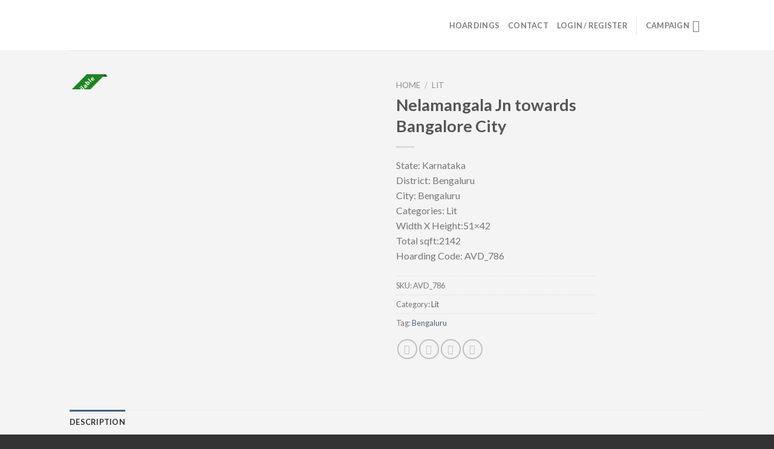

--- FILE ---
content_type: text/html; charset=UTF-8
request_url: https://outdoorhoardings.com/product/nelamangala-jn-towards-bangalore-city/
body_size: 43334
content:
<!DOCTYPE html>
<!--[if IE 9 ]> <html lang="en-US" class="ie9 loading-site no-js"> <![endif]-->
<!--[if IE 8 ]> <html lang="en-US" class="ie8 loading-site no-js"> <![endif]-->
<!--[if (gte IE 9)|!(IE)]><!--><html lang="en-US" class="loading-site no-js"> <!--<![endif]-->
<head>
	<!-- Global site tag (gtag.js) - Google Analytics -->
<script async src="https://www.googletagmanager.com/gtag/js?id=G-097XWZFDSC"></script>
<script>
  window.dataLayer = window.dataLayer || [];
  function gtag(){dataLayer.push(arguments);}
  gtag('js', new Date());

  gtag('config', 'G-097XWZFDSC');
</script>
	<meta charset="UTF-8" />
	<link rel="profile" href="http://gmpg.org/xfn/11" />
	<link rel="pingback" href="https://outdoorhoardings.com/xmlrpc.php" />

	<script>(function(html){html.className = html.className.replace(/\bno-js\b/,'js')})(document.documentElement);</script>
	<script type="text/javascript">function theChampLoadEvent(e){var t=window.onload;if(typeof window.onload!="function"){window.onload=e}else{window.onload=function(){t();e()}}}</script>
		<script type="text/javascript">var theChampDefaultLang = 'en_US', theChampCloseIconPath = 'https://outdoorhoardings.com/wp-content/plugins/super-socializer/images/close.png';</script>
		<script>var theChampSiteUrl = 'https://outdoorhoardings.com', theChampVerified = 0, theChampEmailPopup = 0, heateorSsMoreSharePopupSearchText = 'Search';</script>
			<script>var theChampLoadingImgPath = 'https://outdoorhoardings.com/wp-content/plugins/super-socializer/images/ajax_loader.gif'; var theChampAjaxUrl = 'https://outdoorhoardings.com/wp-admin/admin-ajax.php'; var theChampRedirectionUrl = 'https://outdoorhoardings.com/product/nelamangala-jn-towards-bangalore-city/'; var theChampRegRedirectionUrl = 'https://outdoorhoardings.com/product/nelamangala-jn-towards-bangalore-city/'; </script>
				<script> var theChampFBKey = '682846629032929', theChampSameTabLogin = '0', theChampVerified = 0; var theChampAjaxUrl = 'https://outdoorhoardings.com/wp-admin/admin-ajax.php'; var theChampPopupTitle = ''; var theChampEmailPopup = 0; var theChampEmailAjaxUrl = 'https://outdoorhoardings.com/wp-admin/admin-ajax.php'; var theChampEmailPopupTitle = ''; var theChampEmailPopupErrorMsg = ''; var theChampEmailPopupUniqueId = ''; var theChampEmailPopupVerifyMessage = ''; var theChampSteamAuthUrl = ""; var theChampCurrentPageUrl = 'https%3A%2F%2Foutdoorhoardings.com%2Fproduct%2Fnelamangala-jn-towards-bangalore-city%2F';  var heateorMSEnabled = 0, theChampTwitterAuthUrl = theChampSiteUrl + "?SuperSocializerAuth=Twitter&super_socializer_redirect_to=" + theChampCurrentPageUrl, theChampLineAuthUrl = theChampSiteUrl + "?SuperSocializerAuth=Line&super_socializer_redirect_to=" + theChampCurrentPageUrl, theChampLiveAuthUrl = theChampSiteUrl + "?SuperSocializerAuth=Live&super_socializer_redirect_to=" + theChampCurrentPageUrl, theChampFacebookAuthUrl = theChampSiteUrl + "?SuperSocializerAuth=Facebook&super_socializer_redirect_to=" + theChampCurrentPageUrl, theChampYahooAuthUrl = theChampSiteUrl + "?SuperSocializerAuth=Yahoo&super_socializer_redirect_to=" + theChampCurrentPageUrl, theChampGoogleAuthUrl = theChampSiteUrl + "?SuperSocializerAuth=Google&super_socializer_redirect_to=" + theChampCurrentPageUrl, theChampYoutubeAuthUrl = theChampSiteUrl + "?SuperSocializerAuth=Youtube&super_socializer_redirect_to=" + theChampCurrentPageUrl, theChampVkontakteAuthUrl = theChampSiteUrl + "?SuperSocializerAuth=Vkontakte&super_socializer_redirect_to=" + theChampCurrentPageUrl, theChampLinkedinAuthUrl = theChampSiteUrl + "?SuperSocializerAuth=Linkedin&super_socializer_redirect_to=" + theChampCurrentPageUrl, theChampInstagramAuthUrl = theChampSiteUrl + "?SuperSocializerAuth=Instagram&super_socializer_redirect_to=" + theChampCurrentPageUrl, theChampWordpressAuthUrl = theChampSiteUrl + "?SuperSocializerAuth=Wordpress&super_socializer_redirect_to=" + theChampCurrentPageUrl, theChampDribbbleAuthUrl = theChampSiteUrl + "?SuperSocializerAuth=Dribbble&super_socializer_redirect_to=" + theChampCurrentPageUrl, theChampGithubAuthUrl = theChampSiteUrl + "?SuperSocializerAuth=Github&super_socializer_redirect_to=" + theChampCurrentPageUrl, theChampSpotifyAuthUrl = theChampSiteUrl + "?SuperSocializerAuth=Spotify&super_socializer_redirect_to=" + theChampCurrentPageUrl, theChampKakaoAuthUrl = theChampSiteUrl + "?SuperSocializerAuth=Kakao&super_socializer_redirect_to=" + theChampCurrentPageUrl, theChampTwitchAuthUrl = theChampSiteUrl + "?SuperSocializerAuth=Twitch&super_socializer_redirect_to=" + theChampCurrentPageUrl, theChampRedditAuthUrl = theChampSiteUrl + "?SuperSocializerAuth=Reddit&super_socializer_redirect_to=" + theChampCurrentPageUrl, theChampDisqusAuthUrl = theChampSiteUrl + "?SuperSocializerAuth=Disqus&super_socializer_redirect_to=" + theChampCurrentPageUrl, theChampDropboxAuthUrl = theChampSiteUrl + "?SuperSocializerAuth=Dropbox&super_socializer_redirect_to=" + theChampCurrentPageUrl, theChampFoursquareAuthUrl = theChampSiteUrl + "?SuperSocializerAuth=Foursquare&super_socializer_redirect_to=" + theChampCurrentPageUrl, theChampAmazonAuthUrl = theChampSiteUrl + "?SuperSocializerAuth=Amazon&super_socializer_redirect_to=" + theChampCurrentPageUrl, theChampStackoverflowAuthUrl = theChampSiteUrl + "?SuperSocializerAuth=Stackoverflow&super_socializer_redirect_to=" + theChampCurrentPageUrl, theChampDiscordAuthUrl = theChampSiteUrl + "?SuperSocializerAuth=Discord&super_socializer_redirect_to=" + theChampCurrentPageUrl, theChampMailruAuthUrl = theChampSiteUrl + "?SuperSocializerAuth=Mailru&super_socializer_redirect_to=" + theChampCurrentPageUrl, theChampYandexAuthUrl = theChampSiteUrl + "?SuperSocializerAuth=Yandex&super_socializer_redirect_to=" + theChampCurrentPageUrl; theChampOdnoklassnikiAuthUrl = theChampSiteUrl + "?SuperSocializerAuth=Odnoklassniki&super_socializer_redirect_to=" + theChampCurrentPageUrl;</script>
				<script> var theChampFBKey = '682846629032929', theChampFBLang = 'en_US', theChampFbLikeMycred = 0, theChampSsga = 0, theChampCommentNotification = 0, theChampHeateorFcmRecentComments = 0, theChampFbIosLogin = 0; </script>
				<script> var theChampSharingAjaxUrl = 'https://outdoorhoardings.com/wp-admin/admin-ajax.php', heateorSsFbMessengerAPI = 'https://www.facebook.com/dialog/send?app_id=682846629032929&display=popup&link=%encoded_post_url%&redirect_uri=%encoded_post_url%',heateorSsWhatsappShareAPI = 'web', heateorSsUrlCountFetched = [], heateorSsSharesText = 'Shares', heateorSsShareText = 'Share', theChampPluginIconPath = 'https://outdoorhoardings.com/wp-content/plugins/super-socializer/images/logo.png', theChampSaveSharesLocally = 0, theChampHorizontalSharingCountEnable = 0, theChampVerticalSharingCountEnable = 0, theChampSharingOffset = -10, theChampCounterOffset = -10, theChampMobileStickySharingEnabled = 1, heateorSsCopyLinkMessage = "Link copied.";
		var heateorSsVerticalSharingShortUrl = "https://outdoorhoardings.com/product/nelamangala-jn-towards-bangalore-city/";		</script>
			<style type="text/css">
						.the_champ_button_instagram span.the_champ_svg,a.the_champ_instagram span.the_champ_svg{background:radial-gradient(circle at 30% 107%,#fdf497 0,#fdf497 5%,#fd5949 45%,#d6249f 60%,#285aeb 90%)}
					.the_champ_horizontal_sharing .the_champ_svg,.heateor_ss_standard_follow_icons_container .the_champ_svg{
					color: #fff;
				border-width: 0px;
		border-style: solid;
		border-color: transparent;
	}
		.the_champ_horizontal_sharing .theChampTCBackground{
		color:#666;
	}
		.the_champ_horizontal_sharing span.the_champ_svg:hover,.heateor_ss_standard_follow_icons_container span.the_champ_svg:hover{
				border-color: transparent;
	}
		.the_champ_vertical_sharing span.the_champ_svg,.heateor_ss_floating_follow_icons_container span.the_champ_svg{
					color: #fff;
				border-width: 0px;
		border-style: solid;
		border-color: transparent;
	}
		.the_champ_vertical_sharing .theChampTCBackground{
		color:#666;
	}
		.the_champ_vertical_sharing span.the_champ_svg:hover,.heateor_ss_floating_follow_icons_container span.the_champ_svg:hover{
						border-color: transparent;
		}
	@media screen and (max-width:783px){.the_champ_vertical_sharing{display:none!important}}div.heateor_ss_mobile_footer{display:none;}@media screen and (max-width:783px){div.the_champ_bottom_sharing div.the_champ_sharing_ul .theChampTCBackground{width:100%!important;background-color:white}div.the_champ_bottom_sharing{width:100%!important;left:0!important;}div.the_champ_bottom_sharing a{width:11.111111111111% !important;margin:0!important;padding:0!important;}div.the_champ_bottom_sharing .the_champ_svg{width:100%!important;}div.the_champ_bottom_sharing div.theChampTotalShareCount{font-size:.7em!important;line-height:28px!important}div.the_champ_bottom_sharing div.theChampTotalShareText{font-size:.5em!important;line-height:0px!important}div.heateor_ss_mobile_footer{display:block;height:40px;}.the_champ_bottom_sharing{padding:0!important;display:block!important;width: auto!important;bottom:-2px!important;top: auto!important;}.the_champ_bottom_sharing .the_champ_square_count{line-height: inherit;}.the_champ_bottom_sharing .theChampSharingArrow{display:none;}.the_champ_bottom_sharing .theChampTCBackground{margin-right: 1.1em !important}}</style>
	<meta name='robots' content='index, follow, max-image-preview:large, max-snippet:-1, max-video-preview:-1' />
<meta name="viewport" content="width=device-width, initial-scale=1, maximum-scale=1" />
	<!-- This site is optimized with the Yoast SEO plugin v20.12 - https://yoast.com/wordpress/plugins/seo/ -->
	<title>Nelamangala Jn towards Bangalore City - Outdoor Hoardings</title>
	<meta name="description" content="Outdoor Hoardings is a media marketing agency we deal with all types of outdoor marketing. We have different categories like Lit, Non-Lit, Unipole, Gantry, Pole Kiosk" />
	<link rel="canonical" href="https://outdoorhoardings.com/product/nelamangala-jn-towards-bangalore-city/" />
	<meta property="og:locale" content="en_US" />
	<meta property="og:type" content="article" />
	<meta property="og:title" content="Nelamangala Jn towards Bangalore City - Outdoor Hoardings" />
	<meta property="og:description" content="Outdoor Hoardings is a media marketing agency we deal with all types of outdoor marketing. We have different categories like Lit, Non-Lit, Unipole, Gantry, Pole Kiosk" />
	<meta property="og:url" content="https://outdoorhoardings.com/product/nelamangala-jn-towards-bangalore-city/" />
	<meta property="og:site_name" content="Outdoor Hoardings" />
	<meta property="article:modified_time" content="2022-11-03T12:25:12+00:00" />
	<meta property="og:image" content="https://outdoorhoardings.com/wp-content/uploads/2020/12/AVD_786.jpg" />
	<meta property="og:image:width" content="960" />
	<meta property="og:image:height" content="720" />
	<meta property="og:image:type" content="image/jpeg" />
	<meta name="twitter:card" content="summary_large_image" />
	<script type="application/ld+json" class="yoast-schema-graph">{"@context":"https://schema.org","@graph":[{"@type":"WebPage","@id":"https://outdoorhoardings.com/product/nelamangala-jn-towards-bangalore-city/","url":"https://outdoorhoardings.com/product/nelamangala-jn-towards-bangalore-city/","name":"Nelamangala Jn towards Bangalore City - Outdoor Hoardings","isPartOf":{"@id":"https://outdoorhoardings.com/#website"},"primaryImageOfPage":{"@id":"https://outdoorhoardings.com/product/nelamangala-jn-towards-bangalore-city/#primaryimage"},"image":{"@id":"https://outdoorhoardings.com/product/nelamangala-jn-towards-bangalore-city/#primaryimage"},"thumbnailUrl":"https://outdoorhoardings.com/wp-content/uploads/2020/12/AVD_786.jpg","datePublished":"2020-12-01T08:47:12+00:00","dateModified":"2022-11-03T12:25:12+00:00","description":"Outdoor Hoardings is a media marketing agency we deal with all types of outdoor marketing. We have different categories like Lit, Non-Lit, Unipole, Gantry, Pole Kiosk","breadcrumb":{"@id":"https://outdoorhoardings.com/product/nelamangala-jn-towards-bangalore-city/#breadcrumb"},"inLanguage":"en-US","potentialAction":[{"@type":"ReadAction","target":["https://outdoorhoardings.com/product/nelamangala-jn-towards-bangalore-city/"]}]},{"@type":"ImageObject","inLanguage":"en-US","@id":"https://outdoorhoardings.com/product/nelamangala-jn-towards-bangalore-city/#primaryimage","url":"https://outdoorhoardings.com/wp-content/uploads/2020/12/AVD_786.jpg","contentUrl":"https://outdoorhoardings.com/wp-content/uploads/2020/12/AVD_786.jpg","width":960,"height":720},{"@type":"BreadcrumbList","@id":"https://outdoorhoardings.com/product/nelamangala-jn-towards-bangalore-city/#breadcrumb","itemListElement":[{"@type":"ListItem","position":1,"name":"Home","item":"https://outdoorhoardings.com/"},{"@type":"ListItem","position":2,"name":"Hoardings","item":"https://outdoorhoardings.com/hoardings/"},{"@type":"ListItem","position":3,"name":"Nelamangala Jn towards Bangalore City"}]},{"@type":"WebSite","@id":"https://outdoorhoardings.com/#website","url":"https://outdoorhoardings.com/","name":"Outdoor Hoardings","description":"Hoarding Marketplace","publisher":{"@id":"https://outdoorhoardings.com/#organization"},"potentialAction":[{"@type":"SearchAction","target":{"@type":"EntryPoint","urlTemplate":"https://outdoorhoardings.com/?s={search_term_string}"},"query-input":"required name=search_term_string"}],"inLanguage":"en-US"},{"@type":"Organization","@id":"https://outdoorhoardings.com/#organization","name":"Outdoor Hoardings","url":"https://outdoorhoardings.com/","logo":{"@type":"ImageObject","inLanguage":"en-US","@id":"https://outdoorhoardings.com/#/schema/logo/image/","url":"https://outdoorhoardings.com/wp-content/uploads/2020/12/otdoor-hordings-logo.png","contentUrl":"https://outdoorhoardings.com/wp-content/uploads/2020/12/otdoor-hordings-logo.png","width":1586,"height":549,"caption":"Outdoor Hoardings"},"image":{"@id":"https://outdoorhoardings.com/#/schema/logo/image/"}}]}</script>
	<!-- / Yoast SEO plugin. -->


<link rel='dns-prefetch' href='//fonts.googleapis.com' />
<link rel='dns-prefetch' href='//ajax.googleapis.com' />
<link rel="alternate" type="application/rss+xml" title="Outdoor Hoardings &raquo; Feed" href="https://outdoorhoardings.com/feed/" />
<link rel="alternate" type="application/rss+xml" title="Outdoor Hoardings &raquo; Comments Feed" href="https://outdoorhoardings.com/comments/feed/" />
<link rel="alternate" type="application/rss+xml" title="Outdoor Hoardings &raquo; Nelamangala Jn towards Bangalore City Comments Feed" href="https://outdoorhoardings.com/product/nelamangala-jn-towards-bangalore-city/feed/" />
<script type="text/javascript">
window._wpemojiSettings = {"baseUrl":"https:\/\/s.w.org\/images\/core\/emoji\/14.0.0\/72x72\/","ext":".png","svgUrl":"https:\/\/s.w.org\/images\/core\/emoji\/14.0.0\/svg\/","svgExt":".svg","source":{"concatemoji":"https:\/\/outdoorhoardings.com\/wp-includes\/js\/wp-emoji-release.min.js?ver=6.1.9"}};
/*! This file is auto-generated */
!function(e,a,t){var n,r,o,i=a.createElement("canvas"),p=i.getContext&&i.getContext("2d");function s(e,t){var a=String.fromCharCode,e=(p.clearRect(0,0,i.width,i.height),p.fillText(a.apply(this,e),0,0),i.toDataURL());return p.clearRect(0,0,i.width,i.height),p.fillText(a.apply(this,t),0,0),e===i.toDataURL()}function c(e){var t=a.createElement("script");t.src=e,t.defer=t.type="text/javascript",a.getElementsByTagName("head")[0].appendChild(t)}for(o=Array("flag","emoji"),t.supports={everything:!0,everythingExceptFlag:!0},r=0;r<o.length;r++)t.supports[o[r]]=function(e){if(p&&p.fillText)switch(p.textBaseline="top",p.font="600 32px Arial",e){case"flag":return s([127987,65039,8205,9895,65039],[127987,65039,8203,9895,65039])?!1:!s([55356,56826,55356,56819],[55356,56826,8203,55356,56819])&&!s([55356,57332,56128,56423,56128,56418,56128,56421,56128,56430,56128,56423,56128,56447],[55356,57332,8203,56128,56423,8203,56128,56418,8203,56128,56421,8203,56128,56430,8203,56128,56423,8203,56128,56447]);case"emoji":return!s([129777,127995,8205,129778,127999],[129777,127995,8203,129778,127999])}return!1}(o[r]),t.supports.everything=t.supports.everything&&t.supports[o[r]],"flag"!==o[r]&&(t.supports.everythingExceptFlag=t.supports.everythingExceptFlag&&t.supports[o[r]]);t.supports.everythingExceptFlag=t.supports.everythingExceptFlag&&!t.supports.flag,t.DOMReady=!1,t.readyCallback=function(){t.DOMReady=!0},t.supports.everything||(n=function(){t.readyCallback()},a.addEventListener?(a.addEventListener("DOMContentLoaded",n,!1),e.addEventListener("load",n,!1)):(e.attachEvent("onload",n),a.attachEvent("onreadystatechange",function(){"complete"===a.readyState&&t.readyCallback()})),(e=t.source||{}).concatemoji?c(e.concatemoji):e.wpemoji&&e.twemoji&&(c(e.twemoji),c(e.wpemoji)))}(window,document,window._wpemojiSettings);
</script>
<style type="text/css">
img.wp-smiley,
img.emoji {
	display: inline !important;
	border: none !important;
	box-shadow: none !important;
	height: 1em !important;
	width: 1em !important;
	margin: 0 0.07em !important;
	vertical-align: -0.1em !important;
	background: none !important;
	padding: 0 !important;
}
</style>
	<link rel='stylesheet' id='font-awesome-css' href='https://outdoorhoardings.com/wp-content/plugins/woocommerce-grid-list-view/berocket/assets/css/font-awesome.min.css?ver=6.1.9' type='text/css' media='all' />
<style id='font-awesome-inline-css' type='text/css'>
[data-font="FontAwesome"]:before {font-family: 'FontAwesome' !important;content: attr(data-icon) !important;speak: none !important;font-weight: normal !important;font-variant: normal !important;text-transform: none !important;line-height: 1 !important;font-style: normal !important;-webkit-font-smoothing: antialiased !important;-moz-osx-font-smoothing: grayscale !important;}
</style>
<link rel='stylesheet' id='berocket_lgv_style-css' href='https://outdoorhoardings.com/wp-content/plugins/woocommerce-grid-list-view/css/shop_lgv.css?ver=3.0.1.5' type='text/css' media='all' />
<link rel='stylesheet' id='wp-block-library-css' href='https://outdoorhoardings.com/wp-includes/css/dist/block-library/style.min.css?ver=6.1.9' type='text/css' media='all' />
<link rel='stylesheet' id='bp-login-form-block-css' href='https://outdoorhoardings.com/wp-content/plugins/buddypress/bp-core/css/blocks/login-form.min.css?ver=11.2.0' type='text/css' media='all' />
<link rel='stylesheet' id='bp-member-block-css' href='https://outdoorhoardings.com/wp-content/plugins/buddypress/bp-members/css/blocks/member.min.css?ver=11.2.0' type='text/css' media='all' />
<link rel='stylesheet' id='bp-members-block-css' href='https://outdoorhoardings.com/wp-content/plugins/buddypress/bp-members/css/blocks/members.min.css?ver=11.2.0' type='text/css' media='all' />
<link rel='stylesheet' id='bp-dynamic-members-block-css' href='https://outdoorhoardings.com/wp-content/plugins/buddypress/bp-members/css/blocks/dynamic-members.min.css?ver=11.2.0' type='text/css' media='all' />
<link rel='stylesheet' id='bp-latest-activities-block-css' href='https://outdoorhoardings.com/wp-content/plugins/buddypress/bp-activity/css/blocks/latest-activities.min.css?ver=11.2.0' type='text/css' media='all' />
<link rel='stylesheet' id='wc-blocks-vendors-style-css' href='https://outdoorhoardings.com/wp-content/plugins/woocommerce/packages/woocommerce-blocks/build/wc-blocks-vendors-style.css?ver=10.4.6' type='text/css' media='all' />
<link rel='stylesheet' id='wc-blocks-style-css' href='https://outdoorhoardings.com/wp-content/plugins/woocommerce/packages/woocommerce-blocks/build/wc-blocks-style.css?ver=10.4.6' type='text/css' media='all' />
<link rel='stylesheet' id='classic-theme-styles-css' href='https://outdoorhoardings.com/wp-includes/css/classic-themes.min.css?ver=1' type='text/css' media='all' />
<style id='global-styles-inline-css' type='text/css'>
body{--wp--preset--color--black: #000000;--wp--preset--color--cyan-bluish-gray: #abb8c3;--wp--preset--color--white: #ffffff;--wp--preset--color--pale-pink: #f78da7;--wp--preset--color--vivid-red: #cf2e2e;--wp--preset--color--luminous-vivid-orange: #ff6900;--wp--preset--color--luminous-vivid-amber: #fcb900;--wp--preset--color--light-green-cyan: #7bdcb5;--wp--preset--color--vivid-green-cyan: #00d084;--wp--preset--color--pale-cyan-blue: #8ed1fc;--wp--preset--color--vivid-cyan-blue: #0693e3;--wp--preset--color--vivid-purple: #9b51e0;--wp--preset--gradient--vivid-cyan-blue-to-vivid-purple: linear-gradient(135deg,rgba(6,147,227,1) 0%,rgb(155,81,224) 100%);--wp--preset--gradient--light-green-cyan-to-vivid-green-cyan: linear-gradient(135deg,rgb(122,220,180) 0%,rgb(0,208,130) 100%);--wp--preset--gradient--luminous-vivid-amber-to-luminous-vivid-orange: linear-gradient(135deg,rgba(252,185,0,1) 0%,rgba(255,105,0,1) 100%);--wp--preset--gradient--luminous-vivid-orange-to-vivid-red: linear-gradient(135deg,rgba(255,105,0,1) 0%,rgb(207,46,46) 100%);--wp--preset--gradient--very-light-gray-to-cyan-bluish-gray: linear-gradient(135deg,rgb(238,238,238) 0%,rgb(169,184,195) 100%);--wp--preset--gradient--cool-to-warm-spectrum: linear-gradient(135deg,rgb(74,234,220) 0%,rgb(151,120,209) 20%,rgb(207,42,186) 40%,rgb(238,44,130) 60%,rgb(251,105,98) 80%,rgb(254,248,76) 100%);--wp--preset--gradient--blush-light-purple: linear-gradient(135deg,rgb(255,206,236) 0%,rgb(152,150,240) 100%);--wp--preset--gradient--blush-bordeaux: linear-gradient(135deg,rgb(254,205,165) 0%,rgb(254,45,45) 50%,rgb(107,0,62) 100%);--wp--preset--gradient--luminous-dusk: linear-gradient(135deg,rgb(255,203,112) 0%,rgb(199,81,192) 50%,rgb(65,88,208) 100%);--wp--preset--gradient--pale-ocean: linear-gradient(135deg,rgb(255,245,203) 0%,rgb(182,227,212) 50%,rgb(51,167,181) 100%);--wp--preset--gradient--electric-grass: linear-gradient(135deg,rgb(202,248,128) 0%,rgb(113,206,126) 100%);--wp--preset--gradient--midnight: linear-gradient(135deg,rgb(2,3,129) 0%,rgb(40,116,252) 100%);--wp--preset--duotone--dark-grayscale: url('#wp-duotone-dark-grayscale');--wp--preset--duotone--grayscale: url('#wp-duotone-grayscale');--wp--preset--duotone--purple-yellow: url('#wp-duotone-purple-yellow');--wp--preset--duotone--blue-red: url('#wp-duotone-blue-red');--wp--preset--duotone--midnight: url('#wp-duotone-midnight');--wp--preset--duotone--magenta-yellow: url('#wp-duotone-magenta-yellow');--wp--preset--duotone--purple-green: url('#wp-duotone-purple-green');--wp--preset--duotone--blue-orange: url('#wp-duotone-blue-orange');--wp--preset--font-size--small: 13px;--wp--preset--font-size--medium: 20px;--wp--preset--font-size--large: 36px;--wp--preset--font-size--x-large: 42px;--wp--preset--spacing--20: 0.44rem;--wp--preset--spacing--30: 0.67rem;--wp--preset--spacing--40: 1rem;--wp--preset--spacing--50: 1.5rem;--wp--preset--spacing--60: 2.25rem;--wp--preset--spacing--70: 3.38rem;--wp--preset--spacing--80: 5.06rem;}:where(.is-layout-flex){gap: 0.5em;}body .is-layout-flow > .alignleft{float: left;margin-inline-start: 0;margin-inline-end: 2em;}body .is-layout-flow > .alignright{float: right;margin-inline-start: 2em;margin-inline-end: 0;}body .is-layout-flow > .aligncenter{margin-left: auto !important;margin-right: auto !important;}body .is-layout-constrained > .alignleft{float: left;margin-inline-start: 0;margin-inline-end: 2em;}body .is-layout-constrained > .alignright{float: right;margin-inline-start: 2em;margin-inline-end: 0;}body .is-layout-constrained > .aligncenter{margin-left: auto !important;margin-right: auto !important;}body .is-layout-constrained > :where(:not(.alignleft):not(.alignright):not(.alignfull)){max-width: var(--wp--style--global--content-size);margin-left: auto !important;margin-right: auto !important;}body .is-layout-constrained > .alignwide{max-width: var(--wp--style--global--wide-size);}body .is-layout-flex{display: flex;}body .is-layout-flex{flex-wrap: wrap;align-items: center;}body .is-layout-flex > *{margin: 0;}:where(.wp-block-columns.is-layout-flex){gap: 2em;}.has-black-color{color: var(--wp--preset--color--black) !important;}.has-cyan-bluish-gray-color{color: var(--wp--preset--color--cyan-bluish-gray) !important;}.has-white-color{color: var(--wp--preset--color--white) !important;}.has-pale-pink-color{color: var(--wp--preset--color--pale-pink) !important;}.has-vivid-red-color{color: var(--wp--preset--color--vivid-red) !important;}.has-luminous-vivid-orange-color{color: var(--wp--preset--color--luminous-vivid-orange) !important;}.has-luminous-vivid-amber-color{color: var(--wp--preset--color--luminous-vivid-amber) !important;}.has-light-green-cyan-color{color: var(--wp--preset--color--light-green-cyan) !important;}.has-vivid-green-cyan-color{color: var(--wp--preset--color--vivid-green-cyan) !important;}.has-pale-cyan-blue-color{color: var(--wp--preset--color--pale-cyan-blue) !important;}.has-vivid-cyan-blue-color{color: var(--wp--preset--color--vivid-cyan-blue) !important;}.has-vivid-purple-color{color: var(--wp--preset--color--vivid-purple) !important;}.has-black-background-color{background-color: var(--wp--preset--color--black) !important;}.has-cyan-bluish-gray-background-color{background-color: var(--wp--preset--color--cyan-bluish-gray) !important;}.has-white-background-color{background-color: var(--wp--preset--color--white) !important;}.has-pale-pink-background-color{background-color: var(--wp--preset--color--pale-pink) !important;}.has-vivid-red-background-color{background-color: var(--wp--preset--color--vivid-red) !important;}.has-luminous-vivid-orange-background-color{background-color: var(--wp--preset--color--luminous-vivid-orange) !important;}.has-luminous-vivid-amber-background-color{background-color: var(--wp--preset--color--luminous-vivid-amber) !important;}.has-light-green-cyan-background-color{background-color: var(--wp--preset--color--light-green-cyan) !important;}.has-vivid-green-cyan-background-color{background-color: var(--wp--preset--color--vivid-green-cyan) !important;}.has-pale-cyan-blue-background-color{background-color: var(--wp--preset--color--pale-cyan-blue) !important;}.has-vivid-cyan-blue-background-color{background-color: var(--wp--preset--color--vivid-cyan-blue) !important;}.has-vivid-purple-background-color{background-color: var(--wp--preset--color--vivid-purple) !important;}.has-black-border-color{border-color: var(--wp--preset--color--black) !important;}.has-cyan-bluish-gray-border-color{border-color: var(--wp--preset--color--cyan-bluish-gray) !important;}.has-white-border-color{border-color: var(--wp--preset--color--white) !important;}.has-pale-pink-border-color{border-color: var(--wp--preset--color--pale-pink) !important;}.has-vivid-red-border-color{border-color: var(--wp--preset--color--vivid-red) !important;}.has-luminous-vivid-orange-border-color{border-color: var(--wp--preset--color--luminous-vivid-orange) !important;}.has-luminous-vivid-amber-border-color{border-color: var(--wp--preset--color--luminous-vivid-amber) !important;}.has-light-green-cyan-border-color{border-color: var(--wp--preset--color--light-green-cyan) !important;}.has-vivid-green-cyan-border-color{border-color: var(--wp--preset--color--vivid-green-cyan) !important;}.has-pale-cyan-blue-border-color{border-color: var(--wp--preset--color--pale-cyan-blue) !important;}.has-vivid-cyan-blue-border-color{border-color: var(--wp--preset--color--vivid-cyan-blue) !important;}.has-vivid-purple-border-color{border-color: var(--wp--preset--color--vivid-purple) !important;}.has-vivid-cyan-blue-to-vivid-purple-gradient-background{background: var(--wp--preset--gradient--vivid-cyan-blue-to-vivid-purple) !important;}.has-light-green-cyan-to-vivid-green-cyan-gradient-background{background: var(--wp--preset--gradient--light-green-cyan-to-vivid-green-cyan) !important;}.has-luminous-vivid-amber-to-luminous-vivid-orange-gradient-background{background: var(--wp--preset--gradient--luminous-vivid-amber-to-luminous-vivid-orange) !important;}.has-luminous-vivid-orange-to-vivid-red-gradient-background{background: var(--wp--preset--gradient--luminous-vivid-orange-to-vivid-red) !important;}.has-very-light-gray-to-cyan-bluish-gray-gradient-background{background: var(--wp--preset--gradient--very-light-gray-to-cyan-bluish-gray) !important;}.has-cool-to-warm-spectrum-gradient-background{background: var(--wp--preset--gradient--cool-to-warm-spectrum) !important;}.has-blush-light-purple-gradient-background{background: var(--wp--preset--gradient--blush-light-purple) !important;}.has-blush-bordeaux-gradient-background{background: var(--wp--preset--gradient--blush-bordeaux) !important;}.has-luminous-dusk-gradient-background{background: var(--wp--preset--gradient--luminous-dusk) !important;}.has-pale-ocean-gradient-background{background: var(--wp--preset--gradient--pale-ocean) !important;}.has-electric-grass-gradient-background{background: var(--wp--preset--gradient--electric-grass) !important;}.has-midnight-gradient-background{background: var(--wp--preset--gradient--midnight) !important;}.has-small-font-size{font-size: var(--wp--preset--font-size--small) !important;}.has-medium-font-size{font-size: var(--wp--preset--font-size--medium) !important;}.has-large-font-size{font-size: var(--wp--preset--font-size--large) !important;}.has-x-large-font-size{font-size: var(--wp--preset--font-size--x-large) !important;}
.wp-block-navigation a:where(:not(.wp-element-button)){color: inherit;}
:where(.wp-block-columns.is-layout-flex){gap: 2em;}
.wp-block-pullquote{font-size: 1.5em;line-height: 1.6;}
</style>
<link rel='stylesheet' id='redux-extendify-styles-css' href='https://outdoorhoardings.com/wp-content/plugins/redux-framework/redux-core/assets/css/extendify-utilities.css?ver=4.4.4' type='text/css' media='all' />
<link rel='stylesheet' id='dashicons-css' href='https://outdoorhoardings.com/wp-includes/css/dashicons.min.css?ver=6.1.9' type='text/css' media='all' />
<style id='dashicons-inline-css' type='text/css'>
[data-font="Dashicons"]:before {font-family: 'Dashicons' !important;content: attr(data-icon) !important;speak: none !important;font-weight: normal !important;font-variant: normal !important;text-transform: none !important;line-height: 1 !important;font-style: normal !important;-webkit-font-smoothing: antialiased !important;-moz-osx-font-smoothing: grayscale !important;}
</style>
<link rel='stylesheet' id='bp-nouveau-css' href='https://outdoorhoardings.com/wp-content/plugins/buddypress/bp-templates/bp-nouveau/css/buddypress.min.css?ver=11.2.0' type='text/css' media='screen' />
<link rel='stylesheet' id='contact-form-7-css' href='https://outdoorhoardings.com/wp-content/plugins/contact-form-7/includes/css/styles.css?ver=5.7.7' type='text/css' media='all' />
<link rel='stylesheet' id='gmw-frontend-css' href='https://outdoorhoardings.com/wp-content/plugins/geo-my-wp/assets/css/gmw.frontend.min.css?ver=3.7.2.2' type='text/css' media='all' />
<link rel='stylesheet' id='related_products_style-css' href='https://outdoorhoardings.com/wp-content/plugins/related-products-manager-woocommerce/includes/css/related-products.css?ver=6.1.9' type='text/css' media='all' />
<style id='woocommerce-inline-inline-css' type='text/css'>
.woocommerce form .form-row .required { visibility: visible; }
</style>
<link rel='stylesheet' id='ymm-css' href='https://outdoorhoardings.com/wp-content/plugins/ymm-search/view/frontend/web/main.css?ver=6.1.9' type='text/css' media='all' />
<link rel='stylesheet' id='ymm_product_restriction-css' href='https://outdoorhoardings.com/wp-content/plugins/ymm-search/view/frontend/web/product/restriction.css?ver=6.1.9' type='text/css' media='all' />
<link rel='stylesheet' id='yith_wcbm_badge_style-css' href='https://outdoorhoardings.com/wp-content/plugins/yith-woocommerce-badge-management-premium/assets/css/frontend.css?ver=1.4.9' type='text/css' media='all' />
<style id='yith_wcbm_badge_style-inline-css' type='text/css'>
.yith-wcbm-badge-4407 .yith-wcbm-badge-text{-ms-transform:  scaleX(-1); -webkit-transform:  scaleX(-1); transform: scaleX(-1)}.yith-wcbm-badge-4407{ top: 0px;bottom: auto;left: 0px;right: auto; opacity: 1; }.yith-wcbm-badge-4407 .yith-wcbm-badge__wrap{ -ms-transform: rotateX(0deg) rotateY(189deg) rotateZ(0deg); -webkit-transform: rotateX(0deg) rotateY(189deg) rotateZ(0deg); transform: rotateX(0deg) rotateY(189deg) rotateZ(0deg); }			.yith-wcbm-css-badge-4407{
				color: #FFFFFF;
				font-family: "Open Sans",sans-serif;
				position:relative;
				box-sizing: border-box;
				position: absolute;
				background-color: transparent;
				width: 65px;
				height: 65px;
				overflow:hidden;
			}
			.yith-wcbm-css-badge-4407 div.yith-wcbm-css-s1{
				position: absolute;
				z-index: 12;
				top:0;
				left:2px;
				border-bottom: 4px solid #114f14;
				border-left: 3px solid transparent;
				width:10px;
			}

			.yith-wcbm-css-badge-4407 div.yith-wcbm-css-s2{
				position: absolute;
				z-index: 12;
				bottom:2px;
				right:0px;
				border-left: 4px solid #114f14;
				border-bottom: 3px solid transparent;
				height:10px;
			}

			.yith-wcbm-css-badge-4407 div.yith-wcbm-css-text{
				background: #1d8422;
				font-size: 10px;
				font-weight: bold;
				line-height: 22px;
				position: absolute;
				text-align: center;
				z-index: 14;
				-webkit-transform: rotate(45deg);
			   	-ms-transform: rotate(45deg);
			   	transform: rotate(45deg);
				top: 11px;
				left: -7px;
				width: 100px;
				text-align: center;
			}
			.yith-wcbm-badge-4408 .yith-wcbm-badge-text{-ms-transform:  scaleX(-1); -webkit-transform:  scaleX(-1); transform: scaleX(-1)}.yith-wcbm-badge-4408{ top: 0px;bottom: auto;left: 0px;right: auto; opacity: 1; }.yith-wcbm-badge-4408 .yith-wcbm-badge__wrap{ -ms-transform: rotateX(0deg) rotateY(189deg) rotateZ(0deg); -webkit-transform: rotateX(0deg) rotateY(189deg) rotateZ(0deg); transform: rotateX(0deg) rotateY(189deg) rotateZ(0deg); }			.yith-wcbm-css-badge-4408{
				color: #FFFFFF;
				font-family: "Open Sans",sans-serif;
				position:relative;
				box-sizing: border-box;
				position: absolute;
				background-color: transparent;
				width: 65px;
				height: 65px;
				overflow:hidden;
			}
			.yith-wcbm-css-badge-4408 div.yith-wcbm-css-s1{
				position: absolute;
				z-index: 12;
				top:0;
				left:2px;
				border-bottom: 4px solid #840d0d;
				border-left: 3px solid transparent;
				width:10px;
			}

			.yith-wcbm-css-badge-4408 div.yith-wcbm-css-s2{
				position: absolute;
				z-index: 12;
				bottom:2px;
				right:0px;
				border-left: 4px solid #840d0d;
				border-bottom: 3px solid transparent;
				height:10px;
			}

			.yith-wcbm-css-badge-4408 div.yith-wcbm-css-text{
				background: #dd1616;
				font-size: 10px;
				font-weight: bold;
				line-height: 22px;
				position: absolute;
				text-align: center;
				z-index: 14;
				-webkit-transform: rotate(45deg);
			   	-ms-transform: rotate(45deg);
			   	transform: rotate(45deg);
				top: 11px;
				left: -7px;
				width: 100px;
				text-align: center;
			}
			
</style>
<link rel='stylesheet' id='googleFontsOpenSans-css' href='//fonts.googleapis.com/css?family=Open+Sans%3A400%2C600%2C700%2C800%2C300&#038;ver=1.0.0' type='text/css' media='all' />
<link rel='stylesheet' id='flatsome-icons-css' href='https://outdoorhoardings.com/wp-content/themes/flatsome/assets/css/fl-icons.css?ver=3.12' type='text/css' media='all' />
<link rel='stylesheet' id='thickbox-css' href='https://outdoorhoardings.com/wp-includes/js/thickbox/thickbox.css?ver=6.1.9' type='text/css' media='all' />
<link rel='stylesheet' id='the_champ_frontend_css-css' href='https://outdoorhoardings.com/wp-content/plugins/super-socializer/css/front.css?ver=7.13.56' type='text/css' media='all' />
<link rel='stylesheet' id='yith-wcbk-css' href='https://outdoorhoardings.com/wp-content/plugins/yith-woocommerce-booking-premium/assets/css/global.css?ver=3.0.2' type='text/css' media='all' />
<style id='yith-wcbk-inline-css' type='text/css'>
:root{--yith-wcbk-primary:#00a7b7;--yith-wcbk-primary-light:#00cbe0;--yith-wcbk-primary-contrast:#ffffff;--yith-wcbk-border-color:#d1d1d1;--yith-wcbk-border-color-focus:#a7d9ec;--yith-wcbk-shadow-color-focus:rgba(167, 217, 236, .35);--yith-wcbk-underlined-bg:#e8eff1;--yith-wcbk-underlined-text:#4e8ba2;}
</style>
<link rel='stylesheet' id='yith-wcbk-fields-css' href='https://outdoorhoardings.com/wp-content/plugins/yith-woocommerce-booking-premium/assets/css/fields.css?ver=3.0.2' type='text/css' media='all' />
<link rel='stylesheet' id='yith-wcbk-people-selector-css' href='https://outdoorhoardings.com/wp-content/plugins/yith-woocommerce-booking-premium/assets/css/people-selector.css?ver=3.0.2' type='text/css' media='all' />
<link rel='stylesheet' id='yith-wcbk-date-range-picker-css' href='https://outdoorhoardings.com/wp-content/plugins/yith-woocommerce-booking-premium/assets/css/date-range-picker.css?ver=3.0.2' type='text/css' media='all' />
<link rel='stylesheet' id='yith-plugin-fw-icon-font-css' href='https://outdoorhoardings.com/wp-content/plugins/yith-woocommerce-booking-premium/plugin-fw/assets/css/yith-icon.css?ver=3.8.4' type='text/css' media='all' />
<link rel='stylesheet' id='yith-wcbk-booking-form-css' href='https://outdoorhoardings.com/wp-content/plugins/yith-woocommerce-booking-premium/assets/css/booking-form.css?ver=3.0.2' type='text/css' media='all' />
<link rel='stylesheet' id='yith-wcbk-frontend-style-css' href='https://outdoorhoardings.com/wp-content/plugins/yith-woocommerce-booking-premium/assets/css/frontend/frontend.css?ver=3.0.2' type='text/css' media='all' />
<link rel='stylesheet' id='yith-wcbk-popup-css' href='https://outdoorhoardings.com/wp-content/plugins/yith-woocommerce-booking-premium/assets/css/frontend/popup.css?ver=3.0.2' type='text/css' media='all' />
<link rel='stylesheet' id='yith-wcbk-search-form-css' href='https://outdoorhoardings.com/wp-content/plugins/yith-woocommerce-booking-premium/assets/css/frontend/booking-search-form.css?ver=3.0.2' type='text/css' media='all' />
<link rel='stylesheet' id='yith-wcbk-datepicker-css' href='https://outdoorhoardings.com/wp-content/plugins/yith-woocommerce-booking-premium/assets/css/datepicker.css?ver=3.0.2' type='text/css' media='all' />
<link rel='stylesheet' id='jquery-ui-style-css' href='//ajax.googleapis.com/ajax/libs/jqueryui/1.13.2/themes/smoothness/jquery-ui.css?ver=1.13.2' type='text/css' media='all' />
<link rel='stylesheet' id='select2-css' href='https://outdoorhoardings.com/wp-content/plugins/woocommerce/assets/css/select2.css?ver=7.9.0' type='text/css' media='all' />
<link rel='stylesheet' id='wcfm_fa_icon_css-css' href='https://outdoorhoardings.com/wp-content/plugins/wc-frontend-manager/assets/fonts/font-awesome/css/wcfmicon.min.css?ver=6.7.1' type='text/css' media='all' />
<link rel='stylesheet' id='wcfm_core_css-css' href='https://outdoorhoardings.com/wp-content/plugins/wc-frontend-manager/assets/css/min/wcfm-style-core.css?ver=6.7.1' type='text/css' media='all' />
<link rel='stylesheet' id='wcfmmp_product_css-css' href='https://outdoorhoardings.com/wp-content/plugins/wc-multivendor-marketplace/assets/css/min/store/wcfmmp-style-product.css?ver=3.6.1' type='text/css' media='all' />
<link rel='stylesheet' id='wcfmu_core_css-css' href='https://outdoorhoardings.com/wp-content/plugins/wc-frontend-manager-ultimate/assets/css/wcfmu-style-core.css?ver=6.4.4' type='text/css' media='all' />
<link rel='stylesheet' id='flatsome-main-css' href='https://outdoorhoardings.com/wp-content/themes/flatsome/assets/css/flatsome.css?ver=3.13.1' type='text/css' media='all' />
<link rel='stylesheet' id='flatsome-shop-css' href='https://outdoorhoardings.com/wp-content/themes/flatsome/assets/css/flatsome-shop.css?ver=3.13.1' type='text/css' media='all' />
<link rel='stylesheet' id='flatsome-style-css' href='https://outdoorhoardings.com/wp-content/themes/flatsome/style.css?ver=3.13.1' type='text/css' media='all' />
<link rel='stylesheet' id='flatsome-googlefonts-css' href='//fonts.googleapis.com/css?family=Lato%3Aregular%2C700%2C400%2C700%7CDancing+Script%3Aregular%2C400&#038;display=swap&#038;ver=3.9' type='text/css' media='all' />
<script type='text/javascript' src='https://outdoorhoardings.com/wp-includes/js/jquery/jquery.min.js?ver=3.6.1' id='jquery-core-js'></script>
<script type='text/javascript' src='https://outdoorhoardings.com/wp-includes/js/jquery/jquery-migrate.min.js?ver=3.3.2' id='jquery-migrate-js'></script>
<script type='text/javascript' src='https://outdoorhoardings.com/wp-content/plugins/woocommerce-grid-list-view/js/jquery.cookie.js?ver=3.0.1.5' id='berocket_jquery_cookie-js'></script>
<script type='text/javascript' id='berocket_lgv_grid_list-js-extra'>
/* <![CDATA[ */
var lgv_options = {"default_style":"list","mobile_default_style":"list","max_mobile_width":"768","user_func":{"before_style_set":"","after_style_set":"","after_style_list":"","after_style_grid":"","before_get_cookie":"","after_get_cookie":"","before_buttons_reselect":"","after_buttons_reselect":"","before_product_reselect":"","after_product_reselect":"","before_page_reload":"","before_ajax_product_reload":"","after_ajax_product_reload":""},"style_on_pages":{"pages":false,"mobile_pages":false,"desktop_pages":false}};
/* ]]> */
</script>
<script type='text/javascript' src='https://outdoorhoardings.com/wp-content/plugins/woocommerce-grid-list-view/js/grid_view.js?ver=3.0.1.5' id='berocket_lgv_grid_list-js'></script>
<script type='text/javascript' src='https://outdoorhoardings.com/wp-content/plugins/buddypress/bp-core/js/widget-members.min.js?ver=11.2.0' id='bp-widget-members-js'></script>
<script type='text/javascript' src='https://outdoorhoardings.com/wp-content/plugins/buddypress/bp-core/js/jquery-query.min.js?ver=11.2.0' id='bp-jquery-query-js'></script>
<script type='text/javascript' src='https://outdoorhoardings.com/wp-content/plugins/buddypress/bp-core/js/vendor/jquery-cookie.min.js?ver=11.2.0' id='bp-jquery-cookie-js'></script>
<script type='text/javascript' src='https://outdoorhoardings.com/wp-content/plugins/buddypress/bp-core/js/vendor/jquery-scroll-to.min.js?ver=11.2.0' id='bp-jquery-scroll-to-js'></script>
<script type='text/javascript' src='https://outdoorhoardings.com/wp-includes/js/jquery/ui/core.min.js?ver=1.13.2' id='jquery-ui-core-js'></script>
<script type='text/javascript' src='https://outdoorhoardings.com/wp-content/plugins/woocommerce/assets/js/jquery-cookie/jquery.cookie.min.js?ver=1.4.1-wc.7.9.0' id='jquery-cookie-js'></script>
<script type='text/javascript' src='https://outdoorhoardings.com/wp-content/plugins/ymm-search/view/frontend/web/main.js?ver=6.1.9' id='ymm-js'></script>
<link rel="https://api.w.org/" href="https://outdoorhoardings.com/wp-json/" /><link rel="alternate" type="application/json" href="https://outdoorhoardings.com/wp-json/wp/v2/product/1173" /><link rel="EditURI" type="application/rsd+xml" title="RSD" href="https://outdoorhoardings.com/xmlrpc.php?rsd" />
<link rel="wlwmanifest" type="application/wlwmanifest+xml" href="https://outdoorhoardings.com/wp-includes/wlwmanifest.xml" />
<meta name="generator" content="WordPress 6.1.9" />
<meta name="generator" content="WooCommerce 7.9.0" />
<link rel='shortlink' href='https://outdoorhoardings.com/?p=1173' />
<link rel="alternate" type="application/json+oembed" href="https://outdoorhoardings.com/wp-json/oembed/1.0/embed?url=https%3A%2F%2Foutdoorhoardings.com%2Fproduct%2Fnelamangala-jn-towards-bangalore-city%2F" />
<link rel="alternate" type="text/xml+oembed" href="https://outdoorhoardings.com/wp-json/oembed/1.0/embed?url=https%3A%2F%2Foutdoorhoardings.com%2Fproduct%2Fnelamangala-jn-towards-bangalore-city%2F&#038;format=xml" />
<meta name="generator" content="Redux 4.4.4" />
	<script type="text/javascript">var ajaxurl = 'https://outdoorhoardings.com/wp-admin/admin-ajax.php';</script>

<script type="text/javascript">//<![CDATA[
  function external_links_in_new_windows_loop() {
    if (!document.links) {
      document.links = document.getElementsByTagName('a');
    }
    var change_link = false;
    var force = 'https://outdoorhoardings.com/product/';
    var ignore = '#tab-description';

    for (var t=0; t<document.links.length; t++) {
      var all_links = document.links[t];
      change_link = false;
      
      if(document.links[t].hasAttribute('onClick') == false) {
        // forced if the address starts with http (or also https), but does not link to the current domain
        if(all_links.href.search(/^http/) != -1 && all_links.href.search('outdoorhoardings.com') == -1 && all_links.href.search(/^#/) == -1) {
          // console.log('Changed ' + all_links.href);
          change_link = true;
        }
          
        if(force != '' && all_links.href.search(force) != -1) {
          // forced
          // console.log('force ' + all_links.href);
          change_link = true;
        }
        
        if(ignore != '' && all_links.href.search(ignore) != -1) {
          // console.log('ignore ' + all_links.href);
          // ignored
          change_link = false;
        }

        if(change_link == true) {
          // console.log('Changed ' + all_links.href);
          document.links[t].setAttribute('onClick', 'javascript:window.open(\'' + all_links.href.replace(/'/g, '') + '\', \'_blank\', \'noopener\'); return false;');
          document.links[t].removeAttribute('target');
        }
      }
    }
  }
  
  // Load
  function external_links_in_new_windows_load(func)
  {  
    var oldonload = window.onload;
    if (typeof window.onload != 'function'){
      window.onload = func;
    } else {
      window.onload = function(){
        oldonload();
        func();
      }
    }
  }

  external_links_in_new_windows_load(external_links_in_new_windows_loop);
  //]]></script>

<!-- Starting: WooCommerce Conversion Tracking (https://wordpress.org/plugins/woocommerce-conversion-tracking/) -->
<!-- End: WooCommerce Conversion Tracking Codes -->
        <style>
                                        div.berocket_lgv_widget a.berocket_lgv_button{
                    width: 2em; height: 2em; font-size: 1em; line-height: 2em; color: rgb(51, 51, 51); border-radius: 5px; background: linear-gradient(rgb(255, 255, 255), rgb(220, 220, 220)) rgb(255, 255, 255); border-width: 0px; border-color: rgb(0, 0, 0); box-shadow: rgb(221, 221, 221) 0px 0px 0px 1px inset, rgb(255, 255, 255) 0px 1px 1px 0px;                }
                                div.berocket_lgv_widget a.berocket_lgv_button:hover{
                    width: 2em; height: 2em; font-size: 1em; line-height: 2em; color: rgb(51, 51, 51); border-radius: 5px; background: linear-gradient(rgb(220, 220, 220), rgb(255, 255, 255)) rgb(220, 220, 220); border-width: 0px; border-color: rgb(0, 0, 0); box-shadow: rgb(221, 221, 221) 0px 0px 0px 1px inset, rgb(255, 255, 255) 0px 1px 1px 0px;                }
                                div.berocket_lgv_widget a.berocket_lgv_button.selected{
                    width: 2em; height: 2em; font-size: 1em; line-height: 2em; color: rgb(51, 51, 51); border-radius: 5px; background: linear-gradient(rgb(220, 220, 220), rgb(255, 255, 255)) rgb(220, 220, 220); border-width: 0px; border-color: rgb(0, 0, 0);                }
                            .br_lgv_product_count_block a.br_lgv_product_count{
                    width: initial; height: initial; font-size: 1em; line-height: initial; color: rgb(0, 115, 170); border-width: 0px; border-color: rgb(0, 0, 0);                }
                                .br_lgv_product_count_block a.br_lgv_product_count:hover{
                    width: initial; height: initial; font-size: 1em; line-height: initial; color: rgb(0, 115, 170); border-width: 0px; border-color: rgb(0, 0, 0);                }
                                .br_lgv_product_count_block a.br_lgv_product_count.selected{
                    width: initial; height: initial; font-size: 1em; line-height: initial; color: rgb(51, 51, 51); border-width: 0px; border-color: rgb(0, 0, 0);                }
                        .br_lgv_product_count_block span.br_lgv_product_count{
                color: rgb(51, 51, 51); border-width: 0px; border-color: rgb(0, 0, 0); margin-left: 0px; margin-right: 0px;            }
                        .br_lgv_product_count_block span.br_lgv_product_count.text{
                color: rgb(51, 51, 51); border-width: 0px; border-color: rgb(0, 0, 0); margin-left: 0px; margin-right: 0px;            }
            .woocommerce ul.products .berocket_lgv_additional_data .lgv_link_simple ,div.berocket_lgv_additional_data .lgv_link_simple{
                            padding: 0px; font-size: 1em; line-height: 1em; color: rgb(51, 51, 51);
                        }.woocommerce ul.products .berocket_lgv_additional_data .lgv_description_simple ,div.berocket_lgv_additional_data .lgv_description_simple{
                            padding: 0px; font-size: 0.85em; line-height: 1.1em; color: rgb(51, 51, 51);
                        }.woocommerce ul.products .berocket_lgv_additional_data .lgv_meta_simple a ,div.berocket_lgv_additional_data .lgv_meta_simple a{
                            font-size: 0.85em; line-height: 1.1em; color: rgb(51, 51, 51);
                        }.woocommerce ul.products .berocket_lgv_additional_data .lgv_meta_simple ,div.berocket_lgv_additional_data .lgv_meta_simple{
                            padding: 0px; font-size: 0.85em; line-height: 1.1em; color: rgb(51, 51, 51);
                        }.woocommerce ul.products .berocket_lgv_additional_data .lgv_price_simple ,div.berocket_lgv_additional_data .lgv_price_simple{
                            padding: 0px; font-size: 0.85em; line-height: 1.1em; color: rgb(119, 164, 100);
                        }.woocommerce ul.products .berocket_lgv_additional_data .lgv_link_simple:hover ,div.berocket_lgv_additional_data .lgv_link_simple:hover{
                            padding: 0px; font-size: 1em; line-height: 1em; color: rgb(112, 112, 112);
                        }.woocommerce ul.products .berocket_lgv_additional_data .lgv_meta_simple a:hover ,div.berocket_lgv_additional_data .lgv_meta_simple a:hover{
                            font-size: 0.85em; line-height: 1.1em; color: rgb(112, 112, 112);
                        }.woocommerce ul.products .berocket_lgv_additional_data .lgv_addtocart_advanced a ,div.berocket_lgv_additional_data .lgv_addtocart_advanced a{
                            width: 100%; height: initial; padding: 0.618em 1em; font-size: 1em; line-height: 1em; border-radius: 0px; color: rgb(255, 255, 255); background-color: rgb(68, 96, 132); border-width: 0px; border-color: rgb(0, 0, 0);
                        }.woocommerce ul.products .berocket_lgv_additional_data .lgv_pos_before_img ,div.berocket_lgv_additional_data .lgv_pos_before_img{
                            display: none; float: right; top: 40%; bottom: initial; left: initial; right: initial; padding: 0px; width: 10em; height: 0%;
                        }.woocommerce ul.products .berocket_lgv_additional_data .lgv_pos_inside_img ,div.berocket_lgv_additional_data .lgv_pos_inside_img{
                            display: none; float: right; top: 40%; bottom: initial; left: initial; right: initial; padding: 0px; width: 10em; height: 0%;
                        }.woocommerce ul.products .berocket_lgv_additional_data .lgv_pos_after_img ,div.berocket_lgv_additional_data .lgv_pos_after_img{
                            display: none; float: right; top: 40%; bottom: initial; left: initial; right: initial; padding: 0px; width: 10em; height: 0%;
                        }.woocommerce ul.products .berocket_lgv_additional_data .lgv_img_advanced ,div.berocket_lgv_additional_data .lgv_img_advanced{
                            float: left; padding-top: 10px; padding-bottom: 0px; width: 32%;
                        }.woocommerce ul.products .berocket_lgv_additional_data .lgv_pos_before_text ,div.berocket_lgv_additional_data .lgv_pos_before_text{
                            display: none; float: right; top: 40%; bottom: initial; left: initial; right: initial; padding: 0px; width: 10em; height: 0%;
                        }.woocommerce ul.products .berocket_lgv_additional_data .lgv_link_advanced ,div.berocket_lgv_additional_data .lgv_link_advanced{
                            padding: 10px 0px 0px 10px; font-size: 1.3em; line-height: 1.1em; color: rgb(51, 51, 51);
                        }.woocommerce ul.products .berocket_lgv_additional_data .lgv_description_advanced ,div.berocket_lgv_additional_data .lgv_description_advanced{
                            padding: 10px 0px 0px 10px; font-size: 0.85em; line-height: 1.5em; color: rgb(51, 51, 51);
                        }.woocommerce ul.products .berocket_lgv_additional_data .lgv_meta_advanced a ,div.berocket_lgv_additional_data .lgv_meta_advanced a{
                            font-size: 0.9em; line-height: 1.1em; color: rgb(51, 51, 255);
                        }.woocommerce ul.products .berocket_lgv_additional_data .lgv_meta_advanced ,div.berocket_lgv_additional_data .lgv_meta_advanced{
                            padding: 2px 0px 0px 10px; font-size: 0.85em; line-height: 1.1em; color: rgb(51, 51, 51);
                        }.woocommerce ul.products .berocket_lgv_additional_data .lgv_price_advanced ,div.berocket_lgv_additional_data .lgv_price_advanced{
                            padding: 1.5px 0px 0px 10px; font-size: 0.85em; line-height: 1.1em; color: rgb(51, 51, 255);
                        }.woocommerce ul.products .berocket_lgv_additional_data .lgv_pos_after_text ,div.berocket_lgv_additional_data .lgv_pos_after_text{
                            display: inline-block; float: right; top: 40%; bottom: initial; left: initial; right: initial; padding: 0px; width: 10em; height: 0%;
                        }.woocommerce ul.products .berocket_lgv_additional_data .lgv_text_div_advanced ,div.berocket_lgv_additional_data .lgv_text_div_advanced{
                            padding: 0px 0px 0px 0.5em; margin: 0px 0px 0px 32%;
                        }.woocommerce ul.products .berocket_lgv_additional_data .lgv_addtocart_advanced a:hover ,div.berocket_lgv_additional_data .lgv_addtocart_advanced a:hover{
                            width: 100%; height: initial; padding: 0.618em 1em; font-size: 1em; line-height: 1em; border-radius: 0px; color: rgb(255, 255, 255); background-color: rgb(68, 96, 132); border-width: 0px; border-color: rgb(0, 0, 0);
                        }.woocommerce ul.products .berocket_lgv_additional_data .lgv_link_advanced:hover ,div.berocket_lgv_additional_data .lgv_link_advanced:hover{
                            padding: 10px 0px 0px 10px; font-size: 1.3em; line-height: 1.1em; color: rgb(51, 51, 51);
                        }.woocommerce ul.products .berocket_lgv_additional_data .lgv_meta_advanced a:hover ,div.berocket_lgv_additional_data .lgv_meta_advanced a:hover{
                            font-size: 0.85em; line-height: 1.1em; color: rgb(51, 51, 255);
                        }.woocommerce ul.products .berocket_lgv_additional_data .lgv_out_of_stock_button a ,div.berocket_lgv_additional_data .lgv_out_of_stock_button a{
                            display: inline-block; top: 0%; bottom: initial; left: 0px; right: initial; padding: 0.618em 0em; font-size: 1em; line-height: 1em; border-radius: 0px; width: 110%; height: initial; word-spacing: initial; color: rgb(255, 255, 255); background-color: rgb(230, 79, 73); border-width: 0px; border-color: rgb(0, 0, 0);
                        }        </style>
        		<script>
			document.documentElement.className = document.documentElement.className.replace( 'no-js', 'js' );
		</script>
				<style>
			.no-js img.lazyload { display: none; }
			figure.wp-block-image img.lazyloading { min-width: 150px; }
							.lazyload, .lazyloading { opacity: 0; }
				.lazyloaded {
					opacity: 1;
					transition: opacity 300ms;
					transition-delay: 0ms;
				}
					</style>
		<style>.bg{opacity: 0; transition: opacity 1s; -webkit-transition: opacity 1s;} .bg-loaded{opacity: 1;}</style><!--[if IE]><link rel="stylesheet" type="text/css" href="https://outdoorhoardings.com/wp-content/themes/flatsome/assets/css/ie-fallback.css"><script src="//cdnjs.cloudflare.com/ajax/libs/html5shiv/3.6.1/html5shiv.js"></script><script>var head = document.getElementsByTagName('head')[0],style = document.createElement('style');style.type = 'text/css';style.styleSheet.cssText = ':before,:after{content:none !important';head.appendChild(style);setTimeout(function(){head.removeChild(style);}, 0);</script><script src="https://outdoorhoardings.com/wp-content/themes/flatsome/assets/libs/ie-flexibility.js"></script><![endif]-->	<noscript><style>.woocommerce-product-gallery{ opacity: 1 !important; }</style></noscript>
	<link rel="icon" href="https://outdoorhoardings.com/wp-content/uploads/2020/12/cropped-favicon-32x32.png" sizes="32x32" />
<link rel="icon" href="https://outdoorhoardings.com/wp-content/uploads/2020/12/cropped-favicon-192x192.png" sizes="192x192" />
<link rel="apple-touch-icon" href="https://outdoorhoardings.com/wp-content/uploads/2020/12/cropped-favicon-180x180.png" />
<meta name="msapplication-TileImage" content="https://outdoorhoardings.com/wp-content/uploads/2020/12/cropped-favicon-270x270.png" />
<style id="custom-css" type="text/css">:root {--primary-color: #446084;}.header-main{height: 83px}#logo img{max-height: 83px}#logo{width:182px;}.header-bottom{min-height: 55px}.header-top{min-height: 30px}.transparent .header-main{height: 90px}.transparent #logo img{max-height: 90px}.has-transparent + .page-title:first-of-type,.has-transparent + #main > .page-title,.has-transparent + #main > div > .page-title,.has-transparent + #main .page-header-wrapper:first-of-type .page-title{padding-top: 90px;}.header.show-on-scroll,.stuck .header-main{height:70px!important}.stuck #logo img{max-height: 70px!important}.header-bottom {background-color: #f1f1f1}.header-main .nav > li > a{line-height: 16px }.stuck .header-main .nav > li > a{line-height: 50px }.header-bottom-nav > li > a{line-height: 16px }@media (max-width: 549px) {.header-main{height: 70px}#logo img{max-height: 70px}}.nav-dropdown{font-size:100%}body{font-family:"Lato", sans-serif}body{font-weight: 400}.nav > li > a {font-family:"Lato", sans-serif;}.mobile-sidebar-levels-2 .nav > li > ul > li > a {font-family:"Lato", sans-serif;}.nav > li > a {font-weight: 700;}.mobile-sidebar-levels-2 .nav > li > ul > li > a {font-weight: 700;}h1,h2,h3,h4,h5,h6,.heading-font, .off-canvas-center .nav-sidebar.nav-vertical > li > a{font-family: "Lato", sans-serif;}h1,h2,h3,h4,h5,h6,.heading-font,.banner h1,.banner h2{font-weight: 700;}.alt-font{font-family: "Dancing Script", sans-serif;}.alt-font{font-weight: 400!important;}a{color: #4e657b;}.shop-page-title.featured-title .title-bg{ background-image: url(https://outdoorhoardings.com/wp-content/uploads/2020/12/AVD_786.jpg)!important;}@media screen and (min-width: 550px){.products .box-vertical .box-image{min-width: 400px!important;width: 400px!important;}}.footer-2{background-color: #084da3}.absolute-footer, html{background-color: #333333}.label-new.menu-item > a:after{content:"New";}.label-hot.menu-item > a:after{content:"Hot";}.label-sale.menu-item > a:after{content:"Sale";}.label-popular.menu-item > a:after{content:"Popular";}</style>		<style type="text/css" id="wp-custom-css">
			#wrapper main button {
    border-radius: 4px;
    background-color: #ffffff;
    color: #084da3;

}

.ymm-selector.ymm-horizontal .level select.ymm-select{
 background-image:none;
 background-size:auto;
 background-position:center;
 border-radius:20px!important;
 border-top-right-radius:0px;
 margin-top:0px;
 margin-bottom:10px;
 padding-left:12px;
 margin-left:0px;
 padding-right:23.4px;
 padding-bottom:1px;
}

.woocommerce #main {
    background-color: #f5f4f4;
    background-image: none;
}

		</style>
		</head>

<body class="bp-nouveau product-template-default single single-product postid-1173 theme-flatsome woocommerce woocommerce-page woocommerce-no-js yith-wcbm-theme-flatsome yith-booking lightbox nav-dropdown-has-arrow nav-dropdown-has-shadow nav-dropdown-has-border wcfm-theme-flatsome no-js">

<svg xmlns="http://www.w3.org/2000/svg" viewBox="0 0 0 0" width="0" height="0" focusable="false" role="none" style="visibility: hidden; position: absolute; left: -9999px; overflow: hidden;" ><defs><filter id="wp-duotone-dark-grayscale"><feColorMatrix color-interpolation-filters="sRGB" type="matrix" values=" .299 .587 .114 0 0 .299 .587 .114 0 0 .299 .587 .114 0 0 .299 .587 .114 0 0 " /><feComponentTransfer color-interpolation-filters="sRGB" ><feFuncR type="table" tableValues="0 0.49803921568627" /><feFuncG type="table" tableValues="0 0.49803921568627" /><feFuncB type="table" tableValues="0 0.49803921568627" /><feFuncA type="table" tableValues="1 1" /></feComponentTransfer><feComposite in2="SourceGraphic" operator="in" /></filter></defs></svg><svg xmlns="http://www.w3.org/2000/svg" viewBox="0 0 0 0" width="0" height="0" focusable="false" role="none" style="visibility: hidden; position: absolute; left: -9999px; overflow: hidden;" ><defs><filter id="wp-duotone-grayscale"><feColorMatrix color-interpolation-filters="sRGB" type="matrix" values=" .299 .587 .114 0 0 .299 .587 .114 0 0 .299 .587 .114 0 0 .299 .587 .114 0 0 " /><feComponentTransfer color-interpolation-filters="sRGB" ><feFuncR type="table" tableValues="0 1" /><feFuncG type="table" tableValues="0 1" /><feFuncB type="table" tableValues="0 1" /><feFuncA type="table" tableValues="1 1" /></feComponentTransfer><feComposite in2="SourceGraphic" operator="in" /></filter></defs></svg><svg xmlns="http://www.w3.org/2000/svg" viewBox="0 0 0 0" width="0" height="0" focusable="false" role="none" style="visibility: hidden; position: absolute; left: -9999px; overflow: hidden;" ><defs><filter id="wp-duotone-purple-yellow"><feColorMatrix color-interpolation-filters="sRGB" type="matrix" values=" .299 .587 .114 0 0 .299 .587 .114 0 0 .299 .587 .114 0 0 .299 .587 .114 0 0 " /><feComponentTransfer color-interpolation-filters="sRGB" ><feFuncR type="table" tableValues="0.54901960784314 0.98823529411765" /><feFuncG type="table" tableValues="0 1" /><feFuncB type="table" tableValues="0.71764705882353 0.25490196078431" /><feFuncA type="table" tableValues="1 1" /></feComponentTransfer><feComposite in2="SourceGraphic" operator="in" /></filter></defs></svg><svg xmlns="http://www.w3.org/2000/svg" viewBox="0 0 0 0" width="0" height="0" focusable="false" role="none" style="visibility: hidden; position: absolute; left: -9999px; overflow: hidden;" ><defs><filter id="wp-duotone-blue-red"><feColorMatrix color-interpolation-filters="sRGB" type="matrix" values=" .299 .587 .114 0 0 .299 .587 .114 0 0 .299 .587 .114 0 0 .299 .587 .114 0 0 " /><feComponentTransfer color-interpolation-filters="sRGB" ><feFuncR type="table" tableValues="0 1" /><feFuncG type="table" tableValues="0 0.27843137254902" /><feFuncB type="table" tableValues="0.5921568627451 0.27843137254902" /><feFuncA type="table" tableValues="1 1" /></feComponentTransfer><feComposite in2="SourceGraphic" operator="in" /></filter></defs></svg><svg xmlns="http://www.w3.org/2000/svg" viewBox="0 0 0 0" width="0" height="0" focusable="false" role="none" style="visibility: hidden; position: absolute; left: -9999px; overflow: hidden;" ><defs><filter id="wp-duotone-midnight"><feColorMatrix color-interpolation-filters="sRGB" type="matrix" values=" .299 .587 .114 0 0 .299 .587 .114 0 0 .299 .587 .114 0 0 .299 .587 .114 0 0 " /><feComponentTransfer color-interpolation-filters="sRGB" ><feFuncR type="table" tableValues="0 0" /><feFuncG type="table" tableValues="0 0.64705882352941" /><feFuncB type="table" tableValues="0 1" /><feFuncA type="table" tableValues="1 1" /></feComponentTransfer><feComposite in2="SourceGraphic" operator="in" /></filter></defs></svg><svg xmlns="http://www.w3.org/2000/svg" viewBox="0 0 0 0" width="0" height="0" focusable="false" role="none" style="visibility: hidden; position: absolute; left: -9999px; overflow: hidden;" ><defs><filter id="wp-duotone-magenta-yellow"><feColorMatrix color-interpolation-filters="sRGB" type="matrix" values=" .299 .587 .114 0 0 .299 .587 .114 0 0 .299 .587 .114 0 0 .299 .587 .114 0 0 " /><feComponentTransfer color-interpolation-filters="sRGB" ><feFuncR type="table" tableValues="0.78039215686275 1" /><feFuncG type="table" tableValues="0 0.94901960784314" /><feFuncB type="table" tableValues="0.35294117647059 0.47058823529412" /><feFuncA type="table" tableValues="1 1" /></feComponentTransfer><feComposite in2="SourceGraphic" operator="in" /></filter></defs></svg><svg xmlns="http://www.w3.org/2000/svg" viewBox="0 0 0 0" width="0" height="0" focusable="false" role="none" style="visibility: hidden; position: absolute; left: -9999px; overflow: hidden;" ><defs><filter id="wp-duotone-purple-green"><feColorMatrix color-interpolation-filters="sRGB" type="matrix" values=" .299 .587 .114 0 0 .299 .587 .114 0 0 .299 .587 .114 0 0 .299 .587 .114 0 0 " /><feComponentTransfer color-interpolation-filters="sRGB" ><feFuncR type="table" tableValues="0.65098039215686 0.40392156862745" /><feFuncG type="table" tableValues="0 1" /><feFuncB type="table" tableValues="0.44705882352941 0.4" /><feFuncA type="table" tableValues="1 1" /></feComponentTransfer><feComposite in2="SourceGraphic" operator="in" /></filter></defs></svg><svg xmlns="http://www.w3.org/2000/svg" viewBox="0 0 0 0" width="0" height="0" focusable="false" role="none" style="visibility: hidden; position: absolute; left: -9999px; overflow: hidden;" ><defs><filter id="wp-duotone-blue-orange"><feColorMatrix color-interpolation-filters="sRGB" type="matrix" values=" .299 .587 .114 0 0 .299 .587 .114 0 0 .299 .587 .114 0 0 .299 .587 .114 0 0 " /><feComponentTransfer color-interpolation-filters="sRGB" ><feFuncR type="table" tableValues="0.098039215686275 1" /><feFuncG type="table" tableValues="0 0.66274509803922" /><feFuncB type="table" tableValues="0.84705882352941 0.41960784313725" /><feFuncA type="table" tableValues="1 1" /></feComponentTransfer><feComposite in2="SourceGraphic" operator="in" /></filter></defs></svg>
<a class="skip-link screen-reader-text" href="#main">Skip to content</a>

<div id="wrapper">

	
	<header id="header" class="header has-sticky sticky-jump">
		<div class="header-wrapper">
			<div id="masthead" class="header-main ">
      <div class="header-inner flex-row container logo-left medium-logo-center" role="navigation">

          <!-- Logo -->
          <div id="logo" class="flex-col logo">
            <!-- Header logo -->
<a href="https://outdoorhoardings.com/" title="Outdoor Hoardings - Hoarding Marketplace" rel="home">
    <img width="182" height="83"   alt="Outdoor Hoardings" data-src="https://outdoorhoardings.com/wp-content/uploads/2020/12/otdoor-hordings-logo.png" class="header_logo header-logo lazyload" src="[data-uri]" /><noscript><img width="182" height="83" src="https://outdoorhoardings.com/wp-content/uploads/2020/12/otdoor-hordings-logo.png" class="header_logo header-logo" alt="Outdoor Hoardings"/></noscript><img  width="182" height="83"   alt="Outdoor Hoardings" data-src="https://outdoorhoardings.com/wp-content/uploads/2020/12/otdoor-hordings-logo.png" class="header-logo-dark lazyload" src="[data-uri]" /><noscript><img  width="182" height="83" src="https://outdoorhoardings.com/wp-content/uploads/2020/12/otdoor-hordings-logo.png" class="header-logo-dark" alt="Outdoor Hoardings"/></noscript></a>
          </div>

          <!-- Mobile Left Elements -->
          <div class="flex-col show-for-medium flex-left">
            <ul class="mobile-nav nav nav-left ">
              <li class="nav-icon has-icon">
  		<a href="#" data-open="#main-menu" data-pos="left" data-bg="main-menu-overlay" data-color="" class="is-small" aria-label="Menu" aria-controls="main-menu" aria-expanded="false">
		
		  <i class="icon-menu" ></i>
		  		</a>
	</li>            </ul>
          </div>

          <!-- Left Elements -->
          <div class="flex-col hide-for-medium flex-left
            flex-grow">
            <ul class="header-nav header-nav-main nav nav-left  nav-uppercase" >
                          </ul>
          </div>

          <!-- Right Elements -->
          <div class="flex-col hide-for-medium flex-right">
            <ul class="header-nav header-nav-main nav nav-right  nav-uppercase">
              <li id="menu-item-234" class="menu-item menu-item-type-post_type menu-item-object-page current_page_parent menu-item-234 menu-item-design-default"><a href="https://outdoorhoardings.com/hoardings/" class="nav-top-link">Hoardings</a></li>
<li id="menu-item-268" class="menu-item menu-item-type-post_type menu-item-object-page menu-item-268 menu-item-design-default"><a href="https://outdoorhoardings.com/elements/pages/contact/" class="nav-top-link">Contact</a></li>
<li id="menu-item-4560" class="menu-item menu-item-type-post_type menu-item-object-page menu-item-4560 menu-item-design-default"><a href="https://outdoorhoardings.com/my-account/" class="nav-top-link">Login / Register</a></li>
<li class="header-divider"></li><li class="cart-item has-icon has-dropdown">

<a href="https://outdoorhoardings.com/campaign/" title="Campaign" class="header-cart-link is-small">


<span class="header-cart-title">
   Campaign     </span>

    <i class="icon-shopping-cart"
    data-icon-label="0">
  </i>
  </a>

 <ul class="nav-dropdown nav-dropdown-default">
    <li class="html widget_shopping_cart">
      <div class="widget_shopping_cart_content">
        

	<p class="woocommerce-mini-cart__empty-message">No products in the cart.</p>


      </div>
    </li>
     </ul>

</li>
            </ul>
          </div>

          <!-- Mobile Right Elements -->
          <div class="flex-col show-for-medium flex-right">
            <ul class="mobile-nav nav nav-right ">
              <li class="cart-item has-icon">

      <a href="https://outdoorhoardings.com/campaign/" class="header-cart-link off-canvas-toggle nav-top-link is-small" data-open="#cart-popup" data-class="off-canvas-cart" title="Cart" data-pos="right">
  
    <i class="icon-shopping-cart"
    data-icon-label="0">
  </i>
  </a>


  <!-- Cart Sidebar Popup -->
  <div id="cart-popup" class="mfp-hide widget_shopping_cart">
  <div class="cart-popup-inner inner-padding">
      <div class="cart-popup-title text-center">
          <h4 class="uppercase">Campaign</h4>
          <div class="is-divider"></div>
      </div>
      <div class="widget_shopping_cart_content">
          

	<p class="woocommerce-mini-cart__empty-message">No products in the cart.</p>


      </div>
             <div class="cart-sidebar-content relative"></div>  </div>
  </div>

</li>
            </ul>
          </div>

      </div>
     
            <div class="container"><div class="top-divider full-width"></div></div>
      </div>
<div class="header-bg-container fill"><div class="header-bg-image fill"></div><div class="header-bg-color fill"></div></div>		</div>
	</header>

	
	<main id="main" class="">

	<div class="shop-container">
		
			<div class="container">
	<div class="woocommerce-notices-wrapper"></div></div>
<div id="product-1173" class="product type-product post-1173 status-publish first instock product_cat-lit product_tag-bengaluru has-post-thumbnail virtual sold-individually product-type-simple yith-wcbm-product-has-badges">
	<div class="product-container">

<div class="product-main">
	<div class="row content-row mb-0">

		<div class="product-gallery col large-6">
		
<div class="product-images relative mb-half has-hover woocommerce-product-gallery woocommerce-product-gallery--with-images woocommerce-product-gallery--columns-4 images" data-columns="4">

  <div class="badge-container is-larger absolute left top z-1">
</div>
  <div class="image-tools absolute top show-on-hover right z-3">
      </div>

  <figure class="woocommerce-product-gallery__wrapper product-gallery-slider slider slider-nav-small mb-half disable-lightbox"
        data-flickity-options='{
                "cellAlign": "center",
                "wrapAround": true,
                "autoPlay": false,
                "prevNextButtons":true,
                "adaptiveHeight": true,
                "imagesLoaded": true,
                "lazyLoad": 1,
                "dragThreshold" : 15,
                "pageDots": false,
                "rightToLeft": false       }'>
    <div class='container-image-and-badge  '><div data-thumb="https://outdoorhoardings.com/wp-content/uploads/2020/12/AVD_786-100x100.jpg" class="woocommerce-product-gallery__image slide first"><a href="https://outdoorhoardings.com/wp-content/uploads/2020/12/AVD_786.jpg"><img width="600" height="450" src="https://outdoorhoardings.com/wp-content/uploads/2020/12/AVD_786-600x450.jpg" class="wp-post-image skip-lazy" alt="" decoding="async" loading="lazy" title="AVD_786.jpg" data-caption="" data-src="https://outdoorhoardings.com/wp-content/uploads/2020/12/AVD_786.jpg" data-large_image="https://outdoorhoardings.com/wp-content/uploads/2020/12/AVD_786.jpg" data-large_image_width="960" data-large_image_height="720" srcset="https://outdoorhoardings.com/wp-content/uploads/2020/12/AVD_786-600x450.jpg 600w, https://outdoorhoardings.com/wp-content/uploads/2020/12/AVD_786-533x400.jpg 533w, https://outdoorhoardings.com/wp-content/uploads/2020/12/AVD_786-768x576.jpg 768w, https://outdoorhoardings.com/wp-content/uploads/2020/12/AVD_786.jpg 960w" sizes="(max-width: 600px) 100vw, 600px" /></a></div>		<div class="yith-wcbm-badge yith-wcbm-badge-4407 yith-wcbm-badge--on-product-1173 yith-wcbm-badge--anchor-point-top-left yith-wcbm-badge-css yith-wcbm-css-badge-4407"  data-position='{&quot;top&quot;:0,&quot;bottom&quot;:&quot;auto&quot;,&quot;left&quot;:0,&quot;right&quot;:&quot;auto&quot;}'>
			<div class='yith-wcbm-badge__wrap'>
				<div class="yith-wcbm-css-s1"></div>
				<div class="yith-wcbm-css-s2"></div>
				<div class="yith-wcbm-css-text">
					<div class="yith-wcbm-badge-text">Available</div>
				</div>
			</div><!--yith-wcbm-badge__wrap-->
		</div>
		

</div><!--container-image-and-badge-->  </figure>

  <div class="image-tools absolute bottom left z-3">
      </div>
</div>

		</div>

		<div class="product-info summary col-fit col entry-summary product-summary">
			<nav class="woocommerce-breadcrumb breadcrumbs uppercase"><a href="https://outdoorhoardings.com">Home</a> <span class="divider">&#47;</span> <a href="https://outdoorhoardings.com/product-category/lit/">Lit</a></nav><h1 class="product-title product_title entry-title">
	Nelamangala Jn towards Bangalore City</h1>

	<div class="is-divider small"></div>
<div class="price-wrapper">
	<p class="price product-page-price ">
  </p>
</div>
<div class="product-short-description">
	<p>State: Karnataka<br />
District: Bengaluru<br />
City: Bengaluru<br />
Categories: Lit<br />
Width X Height:51&#215;42<br />
Total sqft:2142<br />
Hoarding Code: AVD_786</p>
</div>
 <div class="product_meta">

	
	
		<span class="sku_wrapper">SKU: <span class="sku">AVD_786</span></span>

	
	<span class="posted_in">Category: <a href="https://outdoorhoardings.com/product-category/lit/" rel="tag">Lit</a></span>
	<span class="tagged_as">Tag: <a href="https://outdoorhoardings.com/product-tag/bengaluru/" rel="tag">Bengaluru</a></span>
	
</div>
<div class="social-icons share-icons share-row relative" ><a href="whatsapp://send?text=Nelamangala%20Jn%20towards%20Bangalore%20City - https://outdoorhoardings.com/product/nelamangala-jn-towards-bangalore-city/" data-action="share/whatsapp/share" class="icon button circle is-outline tooltip whatsapp show-for-medium" title="Share on WhatsApp"><i class="icon-whatsapp"></i></a><a href="//www.facebook.com/sharer.php?u=https://outdoorhoardings.com/product/nelamangala-jn-towards-bangalore-city/" data-label="Facebook" onclick="window.open(this.href,this.title,'width=500,height=500,top=300px,left=300px');  return false;" rel="noopener noreferrer nofollow" target="_blank" class="icon button circle is-outline tooltip facebook" title="Share on Facebook"><i class="icon-facebook" ></i></a><a href="//twitter.com/share?url=https://outdoorhoardings.com/product/nelamangala-jn-towards-bangalore-city/" onclick="window.open(this.href,this.title,'width=500,height=500,top=300px,left=300px');  return false;" rel="noopener noreferrer nofollow" target="_blank" class="icon button circle is-outline tooltip twitter" title="Share on Twitter"><i class="icon-twitter" ></i></a><a href="mailto:enteryour@addresshere.com?subject=Nelamangala%20Jn%20towards%20Bangalore%20City&amp;body=Check%20this%20out:%20https://outdoorhoardings.com/product/nelamangala-jn-towards-bangalore-city/" rel="nofollow" class="icon button circle is-outline tooltip email" title="Email to a Friend"><i class="icon-envelop" ></i></a><a href="//pinterest.com/pin/create/button/?url=https://outdoorhoardings.com/product/nelamangala-jn-towards-bangalore-city/&amp;media=https://outdoorhoardings.com/wp-content/uploads/2020/12/AVD_786.jpg&amp;description=Nelamangala%20Jn%20towards%20Bangalore%20City" onclick="window.open(this.href,this.title,'width=500,height=500,top=300px,left=300px');  return false;" rel="noopener noreferrer nofollow" target="_blank" class="icon button circle is-outline tooltip pinterest" title="Pin on Pinterest"><i class="icon-pinterest" ></i></a></div>
		</div>


		<div id="product-sidebar" class="col large-2 hide-for-medium product-sidebar-small">
					</div>

	</div>
</div>

<div class="product-footer">
	<div class="container">
		
	<div class="woocommerce-tabs wc-tabs-wrapper container tabbed-content">
		<ul class="tabs wc-tabs product-tabs small-nav-collapse nav nav-uppercase nav-line nav-left" role="tablist">
							<li class="description_tab active" id="tab-title-description" role="tab" aria-controls="tab-description">
					<a href="#tab-description">
						Description					</a>
				</li>
									</ul>
		<div class="tab-panels">
							<div class="woocommerce-Tabs-panel woocommerce-Tabs-panel--description panel entry-content active" id="tab-description" role="tabpanel" aria-labelledby="tab-title-description">
										

<pre><div id="gmw-single-location-wrapper-546" class="gmw-single-location-wrapper gmw-sl-wrapper gmw-sl-single-post-wrapper post " object_type="post" object_id="1173" style="display:block"><h3 class="gmw-sl-title post-title gmw-sl-element"><a href="https://outdoorhoardings.com/product/nelamangala-jn-towards-bangalore-city/" title="Nelamangala Jn towards Bangalore City">Nelamangala Jn towards Bangalore City</a></h3><div class="gmw-sl-address gmw-sl-element"><i class="gmw-location-icon gmw-icon-location"></i><span class="address"><a href="https://maps.google.com/?q=Nelamangala Jn towards Bangalore City " target="_blank">Nelamangala Jn towards Bangalore City </a></span></div><div id="gmw-map-wrapper-546" class="gmw-map-wrapper sl single_location " style="width:100%;height:300px;"> <span id="gmw-resize-map-toggle-546" class="gmw-resize-map-toggle gmw-icon-resize-full" style="display:none;" title="Resize map"></span> <div id="gmw-map-546" class="gmw-map sl single_location" style="width:100%; height:100%" data-map_id="546" data-prefix="sl" data-map_type="single_location"></div> <div class="gmw-map-cover"></div> <i id="gmw-map-loader-546" class="gmw-map-loader gmw-icon-spin-light animate-spin"></i> </div><div id="gmw-sl-directions-link-wrapper-546" class="gmw-sl-directions-link-wrapper gmw-sl-element gmw-sl-post-direction-link-wrapper"><div class="trigger-wrapper"><i class="gmw-icon-location-thin"></i><a href="#" id="form-trigger-546" class="form-trigger" onclick="event.preventDefault();jQuery(this).closest( '.gmw-sl-element' ).find( '.directions-link-form-wrapper' ).slideToggle();">Directions</a></div><div id="directions-link-form-wrapper-546" class="directions-link-form-wrapper" style="display:none;"><form action="https://maps.google.com/maps" method="get" target="_blank"><div class="address-field-wrapper"><label for="start-address-546">From: </label><input type="text" size="35" id="origin-546" class="origin-field" name="saddr" value="" placeholder="Your location" /><a href="#" class="get-directions-link-submit gmw-icon-search" onclick="jQuery( this ).closest( 'form' ).submit();"></a></div><input type="hidden" name="daddr" value="Nelamangala Jn towards Bangalore City" /></form></div></div></div></pre>
				</div>
							
					</div>
	</div>


	<div class="related related-products-wrapper product-section">

					<h3 class="product-section-title container-width product-section-title-related pt-half pb-half uppercase">
				Near by Hoardings			</h3>
		

	
  
    <div class="row large-columns-4 medium-columns-3 small-columns-2 row-small">
  
		
					
<div class="product-small col has-hover berocket_lgv_grid berocket_lgv_list_grid berocket_lgv_advanced product type-product post-1117 status-publish first instock product_cat-lit product_tag-bengaluru has-post-thumbnail virtual sold-individually product-type-simple yith-wcbm-product-has-badges">
	<div class="col-inner">
	
<div class="badge-container absolute left top z-1">
</div>
	<div class="product-small box ">
		<div class="box-image">
			<div class="image-fade_in_back">
				<a href="https://outdoorhoardings.com/product/traffic-from-devanahaali-yelahanka-towards-hoskote-road-whitefield/">
					<div class='container-image-and-badge  '><img width="400" height="400"   alt="" decoding="async" loading="lazy" data-srcset="https://outdoorhoardings.com/wp-content/uploads/2020/12/AVD_762-400x400.jpg 400w, https://outdoorhoardings.com/wp-content/uploads/2020/12/AVD_762-100x100.jpg 100w, https://outdoorhoardings.com/wp-content/uploads/2020/12/AVD_762-280x280.jpg 280w"  data-src="https://outdoorhoardings.com/wp-content/uploads/2020/12/AVD_762-400x400.jpg" data-sizes="(max-width: 400px) 100vw, 400px" class="attachment-woocommerce_thumbnail size-woocommerce_thumbnail lazyload" src="[data-uri]" /><noscript><img width="400" height="400"   alt="" decoding="async" loading="lazy" data-srcset="https://outdoorhoardings.com/wp-content/uploads/2020/12/AVD_762-400x400.jpg 400w, https://outdoorhoardings.com/wp-content/uploads/2020/12/AVD_762-100x100.jpg 100w, https://outdoorhoardings.com/wp-content/uploads/2020/12/AVD_762-280x280.jpg 280w"  data-src="https://outdoorhoardings.com/wp-content/uploads/2020/12/AVD_762-400x400.jpg" data-sizes="(max-width: 400px) 100vw, 400px" class="attachment-woocommerce_thumbnail size-woocommerce_thumbnail lazyload" src="[data-uri]" /><noscript><img width="400" height="400" src="https://outdoorhoardings.com/wp-content/uploads/2020/12/AVD_762-400x400.jpg" class="attachment-woocommerce_thumbnail size-woocommerce_thumbnail" alt="" decoding="async" loading="lazy" srcset="https://outdoorhoardings.com/wp-content/uploads/2020/12/AVD_762-400x400.jpg 400w, https://outdoorhoardings.com/wp-content/uploads/2020/12/AVD_762-100x100.jpg 100w, https://outdoorhoardings.com/wp-content/uploads/2020/12/AVD_762-280x280.jpg 280w" sizes="(max-width: 400px) 100vw, 400px" /></noscript></noscript>		<div class="yith-wcbm-badge yith-wcbm-badge-4407 yith-wcbm-badge--on-product-1117 yith-wcbm-badge--anchor-point-top-left yith-wcbm-badge-css yith-wcbm-css-badge-4407"  data-position='{&quot;top&quot;:0,&quot;bottom&quot;:&quot;auto&quot;,&quot;left&quot;:0,&quot;right&quot;:&quot;auto&quot;}'>
			<div class='yith-wcbm-badge__wrap'>
				<div class="yith-wcbm-css-s1"></div>
				<div class="yith-wcbm-css-s2"></div>
				<div class="yith-wcbm-css-text">
					<div class="yith-wcbm-badge-text">Available</div>
				</div>
			</div><!--yith-wcbm-badge__wrap-->
		</div>
		

</div><!--container-image-and-badge-->				</a>
			</div>
			<div class="image-tools is-small top right show-on-hover">
							</div>
			<div class="image-tools is-small hide-for-small bottom left show-on-hover">
							</div>
			<div class="image-tools grid-tools text-center hide-for-small bottom hover-slide-in show-on-hover">
				  <a class="quick-view" data-prod="1117" href="#quick-view">Quick View</a>			</div>
					</div>

		<div class="box-text box-text-products">
			<div class="title-wrapper">		<p class="category uppercase is-smaller no-text-overflow product-cat op-7">
			Lit		</p>
	<p class="name product-title woocommerce-loop-product__title"><a href="https://outdoorhoardings.com/product/traffic-from-devanahaali-yelahanka-towards-hoskote-road-whitefield/" class="woocommerce-LoopProduct-link woocommerce-loop-product__link">Traffic from Devanahaali, Yelahanka towards Hoskote road &#038; Whitefield</a></p></div><div class="price-wrapper">
</div>		<p class="box-excerpt is-small">
			State: Karnataka
District: Bengaluru
City: Bengaluru
Categories: Lit
Width X Height:40x42
Total sqft:1680
Hoarding Code: AVD_762		</p>
				</div>
	</div>
	<div class="berocket_lgv_additional_data lgv_advanced">
        <div class="lgv_left_advanced lgv_img_advanced">
                        <a href="https://outdoorhoardings.com/product/traffic-from-devanahaali-yelahanka-towards-hoskote-road-whitefield/">
            <div class='container-image-and-badge  '><img width="400" height="400"   alt="" decoding="async" loading="lazy" data-srcset="https://outdoorhoardings.com/wp-content/uploads/2020/12/AVD_762-400x400.jpg 400w, https://outdoorhoardings.com/wp-content/uploads/2020/12/AVD_762-100x100.jpg 100w, https://outdoorhoardings.com/wp-content/uploads/2020/12/AVD_762-280x280.jpg 280w"  data-src="https://outdoorhoardings.com/wp-content/uploads/2020/12/AVD_762-400x400.jpg" data-sizes="(max-width: 400px) 100vw, 400px" class="attachment-woocommerce_thumbnail size-woocommerce_thumbnail lazyload" src="[data-uri]" /><noscript><img width="400" height="400"   alt="" decoding="async" loading="lazy" data-srcset="https://outdoorhoardings.com/wp-content/uploads/2020/12/AVD_762-400x400.jpg 400w, https://outdoorhoardings.com/wp-content/uploads/2020/12/AVD_762-100x100.jpg 100w, https://outdoorhoardings.com/wp-content/uploads/2020/12/AVD_762-280x280.jpg 280w"  data-src="https://outdoorhoardings.com/wp-content/uploads/2020/12/AVD_762-400x400.jpg" data-sizes="(max-width: 400px) 100vw, 400px" class="attachment-woocommerce_thumbnail size-woocommerce_thumbnail lazyload" src="[data-uri]" /><noscript><img width="400" height="400" src="https://outdoorhoardings.com/wp-content/uploads/2020/12/AVD_762-400x400.jpg" class="attachment-woocommerce_thumbnail size-woocommerce_thumbnail" alt="" decoding="async" loading="lazy" srcset="https://outdoorhoardings.com/wp-content/uploads/2020/12/AVD_762-400x400.jpg 400w, https://outdoorhoardings.com/wp-content/uploads/2020/12/AVD_762-100x100.jpg 100w, https://outdoorhoardings.com/wp-content/uploads/2020/12/AVD_762-280x280.jpg 280w" sizes="(max-width: 400px) 100vw, 400px" /></noscript></noscript>		<div class="yith-wcbm-badge yith-wcbm-badge-4407 yith-wcbm-badge--on-product-1117 yith-wcbm-badge--anchor-point-top-left yith-wcbm-badge-css yith-wcbm-css-badge-4407"  data-position='{&quot;top&quot;:0,&quot;bottom&quot;:&quot;auto&quot;,&quot;left&quot;:0,&quot;right&quot;:&quot;auto&quot;}'>
			<div class='yith-wcbm-badge__wrap'>
				<div class="yith-wcbm-css-s1"></div>
				<div class="yith-wcbm-css-s2"></div>
				<div class="yith-wcbm-css-text">
					<div class="yith-wcbm-badge-text">Available</div>
				</div>
			</div><!--yith-wcbm-badge__wrap-->
		</div>
		

</div><!--container-image-and-badge-->        </a>
            </div>
    <div class="lgv_text_div_advanced">
                        <a class="lgv_link lgv_link_advanced" href="https://outdoorhoardings.com/product/traffic-from-devanahaali-yelahanka-towards-hoskote-road-whitefield/">
            <h3>Traffic from Devanahaali, Yelahanka towards Hoskote road &#038; Whitefield</h3>
        </a>
                <div class="lgv_description lgv_description_advanced">
            <div class="product-short-description">
	<p>State: Karnataka<br />
District: Bengaluru<br />
City: Bengaluru<br />
Categories: Lit<br />
Width X Height:40&#215;42<br />
Total sqft:1680<br />
Hoarding Code: AVD_762</p>
</div>
        </div>
                <div class="lgv_meta lgv_meta_advanced">
            <div class="product_meta">

	
	
		<span class="sku_wrapper">SKU: <span class="sku">AVD_762</span></span>

	
	<span class="posted_in">Category: <a href="https://outdoorhoardings.com/product-category/lit/" rel="tag">Lit</a></span>
	<span class="tagged_as">Tag: <a href="https://outdoorhoardings.com/product-tag/bengaluru/" rel="tag">Bengaluru</a></span>
	
</div>
        </div>
                <div class="lgv_price lgv_price_advanced">
            
        </div>
                            <div class="lgv_addtocart_advanced lgv_pos_after_text">
                <a href="https://outdoorhoardings.com/product/traffic-from-devanahaali-yelahanka-towards-hoskote-road-whitefield/" data-quantity="1" class="button product_type_simple" data-product_id="1117" data-product_sku="AVD_762" aria-label="Read more about &ldquo;Traffic from Devanahaali, Yelahanka towards Hoskote road &amp; Whitefield&rdquo;" aria-describedby="" rel="nofollow">ADD TO CAMPAIGN</a>            </div>
                <script>
            jQuery(document).ready( function () {
                br_lgv_style_set();
            });
        </script>
    </div>
    </div>
	</div>
</div>


		
					
<div class="product-small col has-hover berocket_lgv_grid berocket_lgv_list_grid berocket_lgv_advanced product type-product post-1108 status-publish first instock product_cat-non-lit product_tag-bengaluru has-post-thumbnail virtual sold-individually product-type-simple yith-wcbm-product-has-badges">
	<div class="col-inner">
	
<div class="badge-container absolute left top z-1">
</div>
	<div class="product-small box ">
		<div class="box-image">
			<div class="image-fade_in_back">
				<a href="https://outdoorhoardings.com/product/international-airport-trumphet-flyover-to-airport-right/">
					<div class='container-image-and-badge  '><img width="400" height="400"   alt="" decoding="async" loading="lazy" data-srcset="https://outdoorhoardings.com/wp-content/uploads/2020/12/AVD_749-400x400.jpg 400w, https://outdoorhoardings.com/wp-content/uploads/2020/12/AVD_749-100x100.jpg 100w, https://outdoorhoardings.com/wp-content/uploads/2020/12/AVD_749-280x280.jpg 280w"  data-src="https://outdoorhoardings.com/wp-content/uploads/2020/12/AVD_749-400x400.jpg" data-sizes="(max-width: 400px) 100vw, 400px" class="attachment-woocommerce_thumbnail size-woocommerce_thumbnail lazyload" src="[data-uri]" /><noscript><img width="400" height="400"   alt="" decoding="async" loading="lazy" data-srcset="https://outdoorhoardings.com/wp-content/uploads/2020/12/AVD_749-400x400.jpg 400w, https://outdoorhoardings.com/wp-content/uploads/2020/12/AVD_749-100x100.jpg 100w, https://outdoorhoardings.com/wp-content/uploads/2020/12/AVD_749-280x280.jpg 280w"  data-src="https://outdoorhoardings.com/wp-content/uploads/2020/12/AVD_749-400x400.jpg" data-sizes="(max-width: 400px) 100vw, 400px" class="attachment-woocommerce_thumbnail size-woocommerce_thumbnail lazyload" src="[data-uri]" /><noscript><img width="400" height="400" src="https://outdoorhoardings.com/wp-content/uploads/2020/12/AVD_749-400x400.jpg" class="attachment-woocommerce_thumbnail size-woocommerce_thumbnail" alt="" decoding="async" loading="lazy" srcset="https://outdoorhoardings.com/wp-content/uploads/2020/12/AVD_749-400x400.jpg 400w, https://outdoorhoardings.com/wp-content/uploads/2020/12/AVD_749-100x100.jpg 100w, https://outdoorhoardings.com/wp-content/uploads/2020/12/AVD_749-280x280.jpg 280w" sizes="(max-width: 400px) 100vw, 400px" /></noscript></noscript>		<div class="yith-wcbm-badge yith-wcbm-badge-4407 yith-wcbm-badge--on-product-1108 yith-wcbm-badge--anchor-point-top-left yith-wcbm-badge-css yith-wcbm-css-badge-4407"  data-position='{&quot;top&quot;:0,&quot;bottom&quot;:&quot;auto&quot;,&quot;left&quot;:0,&quot;right&quot;:&quot;auto&quot;}'>
			<div class='yith-wcbm-badge__wrap'>
				<div class="yith-wcbm-css-s1"></div>
				<div class="yith-wcbm-css-s2"></div>
				<div class="yith-wcbm-css-text">
					<div class="yith-wcbm-badge-text">Available</div>
				</div>
			</div><!--yith-wcbm-badge__wrap-->
		</div>
		

</div><!--container-image-and-badge-->				</a>
			</div>
			<div class="image-tools is-small top right show-on-hover">
							</div>
			<div class="image-tools is-small hide-for-small bottom left show-on-hover">
							</div>
			<div class="image-tools grid-tools text-center hide-for-small bottom hover-slide-in show-on-hover">
				  <a class="quick-view" data-prod="1108" href="#quick-view">Quick View</a>			</div>
					</div>

		<div class="box-text box-text-products">
			<div class="title-wrapper">		<p class="category uppercase is-smaller no-text-overflow product-cat op-7">
			Non Lit		</p>
	<p class="name product-title woocommerce-loop-product__title"><a href="https://outdoorhoardings.com/product/international-airport-trumphet-flyover-to-airport-right/" class="woocommerce-LoopProduct-link woocommerce-loop-product__link">International Airport (Trumphet flyover) to Airport</a></p></div><div class="price-wrapper">
</div>		<p class="box-excerpt is-small">
			State: Karnataka
District: Bengaluru
City: Bengaluru
Categories: Non-Lit
Width X Height:50x50
Total sqft:2500
Hoarding Code: AVD_749		</p>
				</div>
	</div>
	<div class="berocket_lgv_additional_data lgv_advanced">
        <div class="lgv_left_advanced lgv_img_advanced">
                        <a href="https://outdoorhoardings.com/product/international-airport-trumphet-flyover-to-airport-right/">
            <div class='container-image-and-badge  '><img width="400" height="400"   alt="" decoding="async" loading="lazy" data-srcset="https://outdoorhoardings.com/wp-content/uploads/2020/12/AVD_749-400x400.jpg 400w, https://outdoorhoardings.com/wp-content/uploads/2020/12/AVD_749-100x100.jpg 100w, https://outdoorhoardings.com/wp-content/uploads/2020/12/AVD_749-280x280.jpg 280w"  data-src="https://outdoorhoardings.com/wp-content/uploads/2020/12/AVD_749-400x400.jpg" data-sizes="(max-width: 400px) 100vw, 400px" class="attachment-woocommerce_thumbnail size-woocommerce_thumbnail lazyload" src="[data-uri]" /><noscript><img width="400" height="400"   alt="" decoding="async" loading="lazy" data-srcset="https://outdoorhoardings.com/wp-content/uploads/2020/12/AVD_749-400x400.jpg 400w, https://outdoorhoardings.com/wp-content/uploads/2020/12/AVD_749-100x100.jpg 100w, https://outdoorhoardings.com/wp-content/uploads/2020/12/AVD_749-280x280.jpg 280w"  data-src="https://outdoorhoardings.com/wp-content/uploads/2020/12/AVD_749-400x400.jpg" data-sizes="(max-width: 400px) 100vw, 400px" class="attachment-woocommerce_thumbnail size-woocommerce_thumbnail lazyload" src="[data-uri]" /><noscript><img width="400" height="400" src="https://outdoorhoardings.com/wp-content/uploads/2020/12/AVD_749-400x400.jpg" class="attachment-woocommerce_thumbnail size-woocommerce_thumbnail" alt="" decoding="async" loading="lazy" srcset="https://outdoorhoardings.com/wp-content/uploads/2020/12/AVD_749-400x400.jpg 400w, https://outdoorhoardings.com/wp-content/uploads/2020/12/AVD_749-100x100.jpg 100w, https://outdoorhoardings.com/wp-content/uploads/2020/12/AVD_749-280x280.jpg 280w" sizes="(max-width: 400px) 100vw, 400px" /></noscript></noscript>		<div class="yith-wcbm-badge yith-wcbm-badge-4407 yith-wcbm-badge--on-product-1108 yith-wcbm-badge--anchor-point-top-left yith-wcbm-badge-css yith-wcbm-css-badge-4407"  data-position='{&quot;top&quot;:0,&quot;bottom&quot;:&quot;auto&quot;,&quot;left&quot;:0,&quot;right&quot;:&quot;auto&quot;}'>
			<div class='yith-wcbm-badge__wrap'>
				<div class="yith-wcbm-css-s1"></div>
				<div class="yith-wcbm-css-s2"></div>
				<div class="yith-wcbm-css-text">
					<div class="yith-wcbm-badge-text">Available</div>
				</div>
			</div><!--yith-wcbm-badge__wrap-->
		</div>
		

</div><!--container-image-and-badge-->        </a>
            </div>
    <div class="lgv_text_div_advanced">
                        <a class="lgv_link lgv_link_advanced" href="https://outdoorhoardings.com/product/international-airport-trumphet-flyover-to-airport-right/">
            <h3>International Airport (Trumphet flyover) to Airport</h3>
        </a>
                <div class="lgv_description lgv_description_advanced">
            <div class="product-short-description">
	<p>State: Karnataka<br />
District: Bengaluru<br />
City: Bengaluru<br />
Categories: Non-Lit<br />
Width X Height:50&#215;50<br />
Total sqft:2500<br />
Hoarding Code: AVD_749</p>
</div>
        </div>
                <div class="lgv_meta lgv_meta_advanced">
            <div class="product_meta">

	
	
		<span class="sku_wrapper">SKU: <span class="sku">AVD_749</span></span>

	
	<span class="posted_in">Category: <a href="https://outdoorhoardings.com/product-category/non-lit/" rel="tag">Non Lit</a></span>
	<span class="tagged_as">Tag: <a href="https://outdoorhoardings.com/product-tag/bengaluru/" rel="tag">Bengaluru</a></span>
	
</div>
        </div>
                <div class="lgv_price lgv_price_advanced">
            
        </div>
                            <div class="lgv_addtocart_advanced lgv_pos_after_text">
                <a href="https://outdoorhoardings.com/product/international-airport-trumphet-flyover-to-airport-right/" data-quantity="1" class="button product_type_simple" data-product_id="1108" data-product_sku="AVD_749" aria-label="Read more about &ldquo;International Airport (Trumphet flyover) to Airport&rdquo;" aria-describedby="" rel="nofollow">ADD TO CAMPAIGN</a>            </div>
                <script>
            jQuery(document).ready( function () {
                br_lgv_style_set();
            });
        </script>
    </div>
    </div>
	</div>
</div>


		
					
<div class="product-small col has-hover berocket_lgv_grid berocket_lgv_list_grid berocket_lgv_advanced product type-product post-1118 status-publish first instock product_cat-non-lit product_tag-bengaluru has-post-thumbnail virtual sold-individually product-type-simple yith-wcbm-product-has-badges">
	<div class="col-inner">
	
<div class="badge-container absolute left top z-1">
</div>
	<div class="product-small box ">
		<div class="box-image">
			<div class="image-fade_in_back">
				<a href="https://outdoorhoardings.com/product/budigere-jn-traffic-from-kr-puram-twds-bial-whitefield/">
					<div class='container-image-and-badge  '><img width="400" height="400"   alt="" decoding="async" loading="lazy" data-srcset="https://outdoorhoardings.com/wp-content/uploads/2020/12/AVD_763-400x400.jpg 400w, https://outdoorhoardings.com/wp-content/uploads/2020/12/AVD_763-100x100.jpg 100w, https://outdoorhoardings.com/wp-content/uploads/2020/12/AVD_763-280x280.jpg 280w"  data-src="https://outdoorhoardings.com/wp-content/uploads/2020/12/AVD_763-400x400.jpg" data-sizes="(max-width: 400px) 100vw, 400px" class="attachment-woocommerce_thumbnail size-woocommerce_thumbnail lazyload" src="[data-uri]" /><noscript><img width="400" height="400"   alt="" decoding="async" loading="lazy" data-srcset="https://outdoorhoardings.com/wp-content/uploads/2020/12/AVD_763-400x400.jpg 400w, https://outdoorhoardings.com/wp-content/uploads/2020/12/AVD_763-100x100.jpg 100w, https://outdoorhoardings.com/wp-content/uploads/2020/12/AVD_763-280x280.jpg 280w"  data-src="https://outdoorhoardings.com/wp-content/uploads/2020/12/AVD_763-400x400.jpg" data-sizes="(max-width: 400px) 100vw, 400px" class="attachment-woocommerce_thumbnail size-woocommerce_thumbnail lazyload" src="[data-uri]" /><noscript><img width="400" height="400" src="https://outdoorhoardings.com/wp-content/uploads/2020/12/AVD_763-400x400.jpg" class="attachment-woocommerce_thumbnail size-woocommerce_thumbnail" alt="" decoding="async" loading="lazy" srcset="https://outdoorhoardings.com/wp-content/uploads/2020/12/AVD_763-400x400.jpg 400w, https://outdoorhoardings.com/wp-content/uploads/2020/12/AVD_763-100x100.jpg 100w, https://outdoorhoardings.com/wp-content/uploads/2020/12/AVD_763-280x280.jpg 280w" sizes="(max-width: 400px) 100vw, 400px" /></noscript></noscript>		<div class="yith-wcbm-badge yith-wcbm-badge-4407 yith-wcbm-badge--on-product-1118 yith-wcbm-badge--anchor-point-top-left yith-wcbm-badge-css yith-wcbm-css-badge-4407"  data-position='{&quot;top&quot;:0,&quot;bottom&quot;:&quot;auto&quot;,&quot;left&quot;:0,&quot;right&quot;:&quot;auto&quot;}'>
			<div class='yith-wcbm-badge__wrap'>
				<div class="yith-wcbm-css-s1"></div>
				<div class="yith-wcbm-css-s2"></div>
				<div class="yith-wcbm-css-text">
					<div class="yith-wcbm-badge-text">Available</div>
				</div>
			</div><!--yith-wcbm-badge__wrap-->
		</div>
		

</div><!--container-image-and-badge-->				</a>
			</div>
			<div class="image-tools is-small top right show-on-hover">
							</div>
			<div class="image-tools is-small hide-for-small bottom left show-on-hover">
							</div>
			<div class="image-tools grid-tools text-center hide-for-small bottom hover-slide-in show-on-hover">
				  <a class="quick-view" data-prod="1118" href="#quick-view">Quick View</a>			</div>
					</div>

		<div class="box-text box-text-products">
			<div class="title-wrapper">		<p class="category uppercase is-smaller no-text-overflow product-cat op-7">
			Non Lit		</p>
	<p class="name product-title woocommerce-loop-product__title"><a href="https://outdoorhoardings.com/product/budigere-jn-traffic-from-kr-puram-twds-bial-whitefield/" class="woocommerce-LoopProduct-link woocommerce-loop-product__link">Budigere Jn traffic from KR Puram twds BIAL &#8211; Whitefield</a></p></div><div class="price-wrapper">
</div>		<p class="box-excerpt is-small">
			State: Karnataka
District: Bengaluru
City: Bengaluru
Categories: Non-Lit
Width X Height:40x30
Total sqft:1200
Hoarding Code: AVD_763		</p>
				</div>
	</div>
	<div class="berocket_lgv_additional_data lgv_advanced">
        <div class="lgv_left_advanced lgv_img_advanced">
                        <a href="https://outdoorhoardings.com/product/budigere-jn-traffic-from-kr-puram-twds-bial-whitefield/">
            <div class='container-image-and-badge  '><img width="400" height="400"   alt="" decoding="async" loading="lazy" data-srcset="https://outdoorhoardings.com/wp-content/uploads/2020/12/AVD_763-400x400.jpg 400w, https://outdoorhoardings.com/wp-content/uploads/2020/12/AVD_763-100x100.jpg 100w, https://outdoorhoardings.com/wp-content/uploads/2020/12/AVD_763-280x280.jpg 280w"  data-src="https://outdoorhoardings.com/wp-content/uploads/2020/12/AVD_763-400x400.jpg" data-sizes="(max-width: 400px) 100vw, 400px" class="attachment-woocommerce_thumbnail size-woocommerce_thumbnail lazyload" src="[data-uri]" /><noscript><img width="400" height="400"   alt="" decoding="async" loading="lazy" data-srcset="https://outdoorhoardings.com/wp-content/uploads/2020/12/AVD_763-400x400.jpg 400w, https://outdoorhoardings.com/wp-content/uploads/2020/12/AVD_763-100x100.jpg 100w, https://outdoorhoardings.com/wp-content/uploads/2020/12/AVD_763-280x280.jpg 280w"  data-src="https://outdoorhoardings.com/wp-content/uploads/2020/12/AVD_763-400x400.jpg" data-sizes="(max-width: 400px) 100vw, 400px" class="attachment-woocommerce_thumbnail size-woocommerce_thumbnail lazyload" src="[data-uri]" /><noscript><img width="400" height="400" src="https://outdoorhoardings.com/wp-content/uploads/2020/12/AVD_763-400x400.jpg" class="attachment-woocommerce_thumbnail size-woocommerce_thumbnail" alt="" decoding="async" loading="lazy" srcset="https://outdoorhoardings.com/wp-content/uploads/2020/12/AVD_763-400x400.jpg 400w, https://outdoorhoardings.com/wp-content/uploads/2020/12/AVD_763-100x100.jpg 100w, https://outdoorhoardings.com/wp-content/uploads/2020/12/AVD_763-280x280.jpg 280w" sizes="(max-width: 400px) 100vw, 400px" /></noscript></noscript>		<div class="yith-wcbm-badge yith-wcbm-badge-4407 yith-wcbm-badge--on-product-1118 yith-wcbm-badge--anchor-point-top-left yith-wcbm-badge-css yith-wcbm-css-badge-4407"  data-position='{&quot;top&quot;:0,&quot;bottom&quot;:&quot;auto&quot;,&quot;left&quot;:0,&quot;right&quot;:&quot;auto&quot;}'>
			<div class='yith-wcbm-badge__wrap'>
				<div class="yith-wcbm-css-s1"></div>
				<div class="yith-wcbm-css-s2"></div>
				<div class="yith-wcbm-css-text">
					<div class="yith-wcbm-badge-text">Available</div>
				</div>
			</div><!--yith-wcbm-badge__wrap-->
		</div>
		

</div><!--container-image-and-badge-->        </a>
            </div>
    <div class="lgv_text_div_advanced">
                        <a class="lgv_link lgv_link_advanced" href="https://outdoorhoardings.com/product/budigere-jn-traffic-from-kr-puram-twds-bial-whitefield/">
            <h3>Budigere Jn traffic from KR Puram twds BIAL &#8211; Whitefield</h3>
        </a>
                <div class="lgv_description lgv_description_advanced">
            <div class="product-short-description">
	<p>State: Karnataka<br />
District: Bengaluru<br />
City: Bengaluru<br />
Categories: Non-Lit<br />
Width X Height:40&#215;30<br />
Total sqft:1200<br />
Hoarding Code: AVD_763</p>
</div>
        </div>
                <div class="lgv_meta lgv_meta_advanced">
            <div class="product_meta">

	
	
		<span class="sku_wrapper">SKU: <span class="sku">AVD_763</span></span>

	
	<span class="posted_in">Category: <a href="https://outdoorhoardings.com/product-category/non-lit/" rel="tag">Non Lit</a></span>
	<span class="tagged_as">Tag: <a href="https://outdoorhoardings.com/product-tag/bengaluru/" rel="tag">Bengaluru</a></span>
	
</div>
        </div>
                <div class="lgv_price lgv_price_advanced">
            
        </div>
                            <div class="lgv_addtocart_advanced lgv_pos_after_text">
                <a href="https://outdoorhoardings.com/product/budigere-jn-traffic-from-kr-puram-twds-bial-whitefield/" data-quantity="1" class="button product_type_simple" data-product_id="1118" data-product_sku="AVD_763" aria-label="Read more about &ldquo;Budigere Jn traffic from KR Puram twds BIAL - Whitefield&rdquo;" aria-describedby="" rel="nofollow">ADD TO CAMPAIGN</a>            </div>
                <script>
            jQuery(document).ready( function () {
                br_lgv_style_set();
            });
        </script>
    </div>
    </div>
	</div>
</div>


		
					
<div class="product-small col has-hover berocket_lgv_grid berocket_lgv_list_grid berocket_lgv_advanced product type-product post-1103 status-publish first instock product_cat-lit product_tag-bengaluru has-post-thumbnail virtual sold-individually product-type-simple yith-wcbm-product-has-badges">
	<div class="col-inner">
	
<div class="badge-container absolute left top z-1">
</div>
	<div class="product-small box ">
		<div class="box-image">
			<div class="image-fade_in_back">
				<a href="https://outdoorhoardings.com/product/international-airport-terminal-exit-towards-bangalore-sl-no-2/">
					<div class='container-image-and-badge  '><img width="400" height="400"   alt="" decoding="async" loading="lazy" data-srcset="https://outdoorhoardings.com/wp-content/uploads/2020/12/AVD_744-400x400.jpg 400w, https://outdoorhoardings.com/wp-content/uploads/2020/12/AVD_744-100x100.jpg 100w, https://outdoorhoardings.com/wp-content/uploads/2020/12/AVD_744-280x280.jpg 280w"  data-src="https://outdoorhoardings.com/wp-content/uploads/2020/12/AVD_744-400x400.jpg" data-sizes="(max-width: 400px) 100vw, 400px" class="attachment-woocommerce_thumbnail size-woocommerce_thumbnail lazyload" src="[data-uri]" /><noscript><img width="400" height="400"   alt="" decoding="async" loading="lazy" data-srcset="https://outdoorhoardings.com/wp-content/uploads/2020/12/AVD_744-400x400.jpg 400w, https://outdoorhoardings.com/wp-content/uploads/2020/12/AVD_744-100x100.jpg 100w, https://outdoorhoardings.com/wp-content/uploads/2020/12/AVD_744-280x280.jpg 280w"  data-src="https://outdoorhoardings.com/wp-content/uploads/2020/12/AVD_744-400x400.jpg" data-sizes="(max-width: 400px) 100vw, 400px" class="attachment-woocommerce_thumbnail size-woocommerce_thumbnail lazyload" src="[data-uri]" /><noscript><img width="400" height="400" src="https://outdoorhoardings.com/wp-content/uploads/2020/12/AVD_744-400x400.jpg" class="attachment-woocommerce_thumbnail size-woocommerce_thumbnail" alt="" decoding="async" loading="lazy" srcset="https://outdoorhoardings.com/wp-content/uploads/2020/12/AVD_744-400x400.jpg 400w, https://outdoorhoardings.com/wp-content/uploads/2020/12/AVD_744-100x100.jpg 100w, https://outdoorhoardings.com/wp-content/uploads/2020/12/AVD_744-280x280.jpg 280w" sizes="(max-width: 400px) 100vw, 400px" /></noscript></noscript>		<div class="yith-wcbm-badge yith-wcbm-badge-4407 yith-wcbm-badge--on-product-1103 yith-wcbm-badge--anchor-point-top-left yith-wcbm-badge-css yith-wcbm-css-badge-4407"  data-position='{&quot;top&quot;:0,&quot;bottom&quot;:&quot;auto&quot;,&quot;left&quot;:0,&quot;right&quot;:&quot;auto&quot;}'>
			<div class='yith-wcbm-badge__wrap'>
				<div class="yith-wcbm-css-s1"></div>
				<div class="yith-wcbm-css-s2"></div>
				<div class="yith-wcbm-css-text">
					<div class="yith-wcbm-badge-text">Available</div>
				</div>
			</div><!--yith-wcbm-badge__wrap-->
		</div>
		

</div><!--container-image-and-badge-->				</a>
			</div>
			<div class="image-tools is-small top right show-on-hover">
							</div>
			<div class="image-tools is-small hide-for-small bottom left show-on-hover">
							</div>
			<div class="image-tools grid-tools text-center hide-for-small bottom hover-slide-in show-on-hover">
				  <a class="quick-view" data-prod="1103" href="#quick-view">Quick View</a>			</div>
					</div>

		<div class="box-text box-text-products">
			<div class="title-wrapper">		<p class="category uppercase is-smaller no-text-overflow product-cat op-7">
			Lit		</p>
	<p class="name product-title woocommerce-loop-product__title"><a href="https://outdoorhoardings.com/product/international-airport-terminal-exit-towards-bangalore-sl-no-2/" class="woocommerce-LoopProduct-link woocommerce-loop-product__link">International Airport Terminal EXIT towards Bangalore (Sl No-2)</a></p></div><div class="price-wrapper">
</div>		<p class="box-excerpt is-small">
			State: Karnataka
District: Bengaluru
City: Bengaluru
Categories: Lit
Width X Height:51x42
Total sqft:2142
Hoarding Code: AVD_744		</p>
				</div>
	</div>
	<div class="berocket_lgv_additional_data lgv_advanced">
        <div class="lgv_left_advanced lgv_img_advanced">
                        <a href="https://outdoorhoardings.com/product/international-airport-terminal-exit-towards-bangalore-sl-no-2/">
            <div class='container-image-and-badge  '><img width="400" height="400"   alt="" decoding="async" loading="lazy" data-srcset="https://outdoorhoardings.com/wp-content/uploads/2020/12/AVD_744-400x400.jpg 400w, https://outdoorhoardings.com/wp-content/uploads/2020/12/AVD_744-100x100.jpg 100w, https://outdoorhoardings.com/wp-content/uploads/2020/12/AVD_744-280x280.jpg 280w"  data-src="https://outdoorhoardings.com/wp-content/uploads/2020/12/AVD_744-400x400.jpg" data-sizes="(max-width: 400px) 100vw, 400px" class="attachment-woocommerce_thumbnail size-woocommerce_thumbnail lazyload" src="[data-uri]" /><noscript><img width="400" height="400"   alt="" decoding="async" loading="lazy" data-srcset="https://outdoorhoardings.com/wp-content/uploads/2020/12/AVD_744-400x400.jpg 400w, https://outdoorhoardings.com/wp-content/uploads/2020/12/AVD_744-100x100.jpg 100w, https://outdoorhoardings.com/wp-content/uploads/2020/12/AVD_744-280x280.jpg 280w"  data-src="https://outdoorhoardings.com/wp-content/uploads/2020/12/AVD_744-400x400.jpg" data-sizes="(max-width: 400px) 100vw, 400px" class="attachment-woocommerce_thumbnail size-woocommerce_thumbnail lazyload" src="[data-uri]" /><noscript><img width="400" height="400" src="https://outdoorhoardings.com/wp-content/uploads/2020/12/AVD_744-400x400.jpg" class="attachment-woocommerce_thumbnail size-woocommerce_thumbnail" alt="" decoding="async" loading="lazy" srcset="https://outdoorhoardings.com/wp-content/uploads/2020/12/AVD_744-400x400.jpg 400w, https://outdoorhoardings.com/wp-content/uploads/2020/12/AVD_744-100x100.jpg 100w, https://outdoorhoardings.com/wp-content/uploads/2020/12/AVD_744-280x280.jpg 280w" sizes="(max-width: 400px) 100vw, 400px" /></noscript></noscript>		<div class="yith-wcbm-badge yith-wcbm-badge-4407 yith-wcbm-badge--on-product-1103 yith-wcbm-badge--anchor-point-top-left yith-wcbm-badge-css yith-wcbm-css-badge-4407"  data-position='{&quot;top&quot;:0,&quot;bottom&quot;:&quot;auto&quot;,&quot;left&quot;:0,&quot;right&quot;:&quot;auto&quot;}'>
			<div class='yith-wcbm-badge__wrap'>
				<div class="yith-wcbm-css-s1"></div>
				<div class="yith-wcbm-css-s2"></div>
				<div class="yith-wcbm-css-text">
					<div class="yith-wcbm-badge-text">Available</div>
				</div>
			</div><!--yith-wcbm-badge__wrap-->
		</div>
		

</div><!--container-image-and-badge-->        </a>
            </div>
    <div class="lgv_text_div_advanced">
                        <a class="lgv_link lgv_link_advanced" href="https://outdoorhoardings.com/product/international-airport-terminal-exit-towards-bangalore-sl-no-2/">
            <h3>International Airport Terminal EXIT towards Bangalore (Sl No-2)</h3>
        </a>
                <div class="lgv_description lgv_description_advanced">
            <div class="product-short-description">
	<p>State: Karnataka<br />
District: Bengaluru<br />
City: Bengaluru<br />
Categories: Lit<br />
Width X Height:51&#215;42<br />
Total sqft:2142<br />
Hoarding Code: AVD_744</p>
</div>
        </div>
                <div class="lgv_meta lgv_meta_advanced">
            <div class="product_meta">

	
	
		<span class="sku_wrapper">SKU: <span class="sku">AVD_744</span></span>

	
	<span class="posted_in">Category: <a href="https://outdoorhoardings.com/product-category/lit/" rel="tag">Lit</a></span>
	<span class="tagged_as">Tag: <a href="https://outdoorhoardings.com/product-tag/bengaluru/" rel="tag">Bengaluru</a></span>
	
</div>
        </div>
                <div class="lgv_price lgv_price_advanced">
            
        </div>
                            <div class="lgv_addtocart_advanced lgv_pos_after_text">
                <a href="https://outdoorhoardings.com/product/international-airport-terminal-exit-towards-bangalore-sl-no-2/" data-quantity="1" class="button product_type_simple" data-product_id="1103" data-product_sku="AVD_744" aria-label="Read more about &ldquo;International Airport Terminal EXIT towards Bangalore (Sl No-2)&rdquo;" aria-describedby="" rel="nofollow">ADD TO CAMPAIGN</a>            </div>
                <script>
            jQuery(document).ready( function () {
                br_lgv_style_set();
            });
        </script>
    </div>
    </div>
	</div>
</div>


		
		</div>
	</div>

		</div>
</div>
</div>
</div>

		
	</div><!-- shop container -->

</main>

<footer id="footer" class="footer-wrapper">

	
<!-- FOOTER 1 -->

<!-- FOOTER 2 -->
<div class="footer-widgets footer footer-2 dark">
		<div class="row dark large-columns-3 mb-0">
	   		
		<div id="block_widget-2" class="col pb-0 widget block_widget">
		<span class="widget-title">About us</span><div class="is-divider small"></div>
		Outdoor Hoardings - A Hoarding Search Engine for all types of Outdoor Marketing. Easy and efficient web portal for Hustle free Media Marketing All over INDIA.

	<div id="gap-1530608329" class="gap-element clearfix" style="display:block; height:auto;">
		
<style>
#gap-1530608329 {
  padding-top: 37px;
}
</style>
	</div>
	
		</div>
		<div id="woocommerce_product_categories-13" class="col pb-0 widget woocommerce widget_product_categories"><span class="widget-title">Categories</span><div class="is-divider small"></div><ul class="product-categories"><li class="cat-item cat-item-70"><a href="https://outdoorhoardings.com/product-category/gantry/">Gantry</a></li>
<li class="cat-item cat-item-68 current-cat"><a href="https://outdoorhoardings.com/product-category/lit/">Lit</a></li>
<li class="cat-item cat-item-69"><a href="https://outdoorhoardings.com/product-category/non-lit/">Non Lit</a></li>
<li class="cat-item cat-item-129"><a href="https://outdoorhoardings.com/product-category/pole-kiosk-lit/">Pole Kiosk Lit</a></li>
<li class="cat-item cat-item-271"><a href="https://outdoorhoardings.com/product-category/unipole/">Unipole</a></li>
</ul></div>
		<div id="block_widget-4" class="col pb-0 widget block_widget">
		<span class="widget-title">Follow Us</span><div class="is-divider small"></div>
		<div class="social-icons follow-icons" ><a href="https://www.facebook.com/whitesparkdigital" target="_blank" data-label="Facebook"  rel="noopener noreferrer nofollow" class="icon button circle is-outline facebook tooltip" title="Follow on Facebook"><i class="icon-facebook" ></i></a><a href="https://www.instagram.com/whitesparkideas/" target="_blank" rel="noopener noreferrer nofollow" data-label="Instagram" class="icon button circle is-outline  instagram tooltip" title="Follow on Instagram"><i class="icon-instagram" ></i></a><a href="https://twitter.com/whitesparkideas" target="_blank"  data-label="Twitter"  rel="noopener noreferrer nofollow" class="icon button circle is-outline  twitter tooltip" title="Follow on Twitter"><i class="icon-twitter" ></i></a><a href="mailto:https://www.gmail.com/wsi.hoardings@gmail.com" data-label="E-mail"  rel="nofollow" class="icon button circle is-outline  email tooltip" title="Send us an email"><i class="icon-envelop" ></i></a></div>
		</div>
		        
		</div>
</div>



<div class="absolute-footer dark medium-text-center small-text-center">
  <div class="container clearfix">

          <div class="footer-secondary pull-right">
                <div class="payment-icons inline-block"><div class="payment-icon"><svg version="1.1" xmlns="http://www.w3.org/2000/svg" xmlns:xlink="http://www.w3.org/1999/xlink"  viewBox="0 0 64 32">
<path d="M10.781 7.688c-0.251-1.283-1.219-1.688-2.344-1.688h-8.376l-0.061 0.405c5.749 1.469 10.469 4.595 12.595 10.501l-1.813-9.219zM13.125 19.688l-0.531-2.781c-1.096-2.907-3.752-5.594-6.752-6.813l4.219 15.939h5.469l8.157-20.032h-5.501l-5.062 13.688zM27.72 26.061l3.248-20.061h-5.187l-3.251 20.061h5.189zM41.875 5.656c-5.125 0-8.717 2.72-8.749 6.624-0.032 2.877 2.563 4.469 4.531 5.439 2.032 0.968 2.688 1.624 2.688 2.499 0 1.344-1.624 1.939-3.093 1.939-2.093 0-3.219-0.251-4.875-1.032l-0.688-0.344-0.719 4.499c1.219 0.563 3.437 1.064 5.781 1.064 5.437 0.032 8.97-2.688 9.032-6.843 0-2.282-1.405-4-4.376-5.439-1.811-0.904-2.904-1.563-2.904-2.499 0-0.843 0.936-1.72 2.968-1.72 1.688-0.029 2.936 0.314 3.875 0.752l0.469 0.248 0.717-4.344c-1.032-0.406-2.656-0.844-4.656-0.844zM55.813 6c-1.251 0-2.189 0.376-2.72 1.688l-7.688 18.374h5.437c0.877-2.467 1.096-3 1.096-3 0.592 0 5.875 0 6.624 0 0 0 0.157 0.688 0.624 3h4.813l-4.187-20.061h-4zM53.405 18.938c0 0 0.437-1.157 2.064-5.594-0.032 0.032 0.437-1.157 0.688-1.907l0.374 1.72c0.968 4.781 1.189 5.781 1.189 5.781-0.813 0-3.283 0-4.315 0z"></path>
</svg>
</div><div class="payment-icon"><svg version="1.1" xmlns="http://www.w3.org/2000/svg" xmlns:xlink="http://www.w3.org/1999/xlink"  viewBox="0 0 64 32">
<path d="M42.667-0c-4.099 0-7.836 1.543-10.667 4.077-2.831-2.534-6.568-4.077-10.667-4.077-8.836 0-16 7.163-16 16s7.164 16 16 16c4.099 0 7.835-1.543 10.667-4.077 2.831 2.534 6.568 4.077 10.667 4.077 8.837 0 16-7.163 16-16s-7.163-16-16-16zM11.934 19.828l0.924-5.809-2.112 5.809h-1.188v-5.809l-1.056 5.809h-1.584l1.32-7.657h2.376v4.753l1.716-4.753h2.508l-1.32 7.657h-1.585zM19.327 18.244c-0.088 0.528-0.178 0.924-0.264 1.188v0.396h-1.32v-0.66c-0.353 0.528-0.924 0.792-1.716 0.792-0.442 0-0.792-0.132-1.056-0.396-0.264-0.351-0.396-0.792-0.396-1.32 0-0.792 0.218-1.364 0.66-1.716 0.614-0.44 1.364-0.66 2.244-0.66h0.66v-0.396c0-0.351-0.353-0.528-1.056-0.528-0.442 0-1.012 0.088-1.716 0.264 0.086-0.351 0.175-0.792 0.264-1.32 0.703-0.264 1.32-0.396 1.848-0.396 1.496 0 2.244 0.616 2.244 1.848 0 0.353-0.046 0.749-0.132 1.188-0.089 0.616-0.179 1.188-0.264 1.716zM24.079 15.076c-0.264-0.086-0.66-0.132-1.188-0.132s-0.792 0.177-0.792 0.528c0 0.177 0.044 0.31 0.132 0.396l0.528 0.264c0.792 0.442 1.188 1.012 1.188 1.716 0 1.409-0.838 2.112-2.508 2.112-0.792 0-1.366-0.044-1.716-0.132 0.086-0.351 0.175-0.836 0.264-1.452 0.703 0.177 1.188 0.264 1.452 0.264 0.614 0 0.924-0.175 0.924-0.528 0-0.175-0.046-0.308-0.132-0.396-0.178-0.175-0.396-0.308-0.66-0.396-0.792-0.351-1.188-0.924-1.188-1.716 0-1.407 0.792-2.112 2.376-2.112 0.792 0 1.32 0.045 1.584 0.132l-0.265 1.451zM27.512 15.208h-0.924c0 0.442-0.046 0.838-0.132 1.188 0 0.088-0.022 0.264-0.066 0.528-0.046 0.264-0.112 0.442-0.198 0.528v0.528c0 0.353 0.175 0.528 0.528 0.528 0.175 0 0.35-0.044 0.528-0.132l-0.264 1.452c-0.264 0.088-0.66 0.132-1.188 0.132-0.881 0-1.32-0.44-1.32-1.32 0-0.528 0.086-1.099 0.264-1.716l0.66-4.225h1.584l-0.132 0.924h0.792l-0.132 1.585zM32.66 17.32h-3.3c0 0.442 0.086 0.749 0.264 0.924 0.264 0.264 0.66 0.396 1.188 0.396s1.1-0.175 1.716-0.528l-0.264 1.584c-0.442 0.177-1.012 0.264-1.716 0.264-1.848 0-2.772-0.924-2.772-2.773 0-1.142 0.264-2.024 0.792-2.64 0.528-0.703 1.188-1.056 1.98-1.056 0.703 0 1.274 0.22 1.716 0.66 0.35 0.353 0.528 0.881 0.528 1.584 0.001 0.617-0.046 1.145-0.132 1.585zM35.3 16.132c-0.264 0.97-0.484 2.201-0.66 3.697h-1.716l0.132-0.396c0.35-2.463 0.614-4.4 0.792-5.809h1.584l-0.132 0.924c0.264-0.44 0.528-0.703 0.792-0.792 0.264-0.264 0.528-0.308 0.792-0.132-0.088 0.088-0.31 0.706-0.66 1.848-0.353-0.086-0.661 0.132-0.925 0.66zM41.241 19.697c-0.353 0.177-0.838 0.264-1.452 0.264-0.881 0-1.584-0.308-2.112-0.924-0.528-0.528-0.792-1.32-0.792-2.376 0-1.32 0.35-2.42 1.056-3.3 0.614-0.879 1.496-1.32 2.64-1.32 0.44 0 1.056 0.132 1.848 0.396l-0.264 1.584c-0.528-0.264-1.012-0.396-1.452-0.396-0.707 0-1.235 0.264-1.584 0.792-0.353 0.442-0.528 1.144-0.528 2.112 0 0.616 0.132 1.056 0.396 1.32 0.264 0.353 0.614 0.528 1.056 0.528 0.44 0 0.924-0.132 1.452-0.396l-0.264 1.717zM47.115 15.868c-0.046 0.264-0.066 0.484-0.066 0.66-0.088 0.442-0.178 1.035-0.264 1.782-0.088 0.749-0.178 1.254-0.264 1.518h-1.32v-0.66c-0.353 0.528-0.924 0.792-1.716 0.792-0.442 0-0.792-0.132-1.056-0.396-0.264-0.351-0.396-0.792-0.396-1.32 0-0.792 0.218-1.364 0.66-1.716 0.614-0.44 1.32-0.66 2.112-0.66h0.66c0.086-0.086 0.132-0.218 0.132-0.396 0-0.351-0.353-0.528-1.056-0.528-0.442 0-1.012 0.088-1.716 0.264 0-0.351 0.086-0.792 0.264-1.32 0.703-0.264 1.32-0.396 1.848-0.396 1.496 0 2.245 0.616 2.245 1.848 0.001 0.089-0.021 0.264-0.065 0.529zM49.69 16.132c-0.178 0.528-0.396 1.762-0.66 3.697h-1.716l0.132-0.396c0.35-1.935 0.614-3.872 0.792-5.809h1.584c0 0.353-0.046 0.66-0.132 0.924 0.264-0.44 0.528-0.703 0.792-0.792 0.35-0.175 0.614-0.218 0.792-0.132-0.353 0.442-0.574 1.056-0.66 1.848-0.353-0.086-0.66 0.132-0.925 0.66zM54.178 19.828l0.132-0.528c-0.353 0.442-0.838 0.66-1.452 0.66-0.707 0-1.188-0.218-1.452-0.66-0.442-0.614-0.66-1.232-0.66-1.848 0-1.142 0.308-2.067 0.924-2.773 0.44-0.703 1.056-1.056 1.848-1.056 0.528 0 1.056 0.264 1.584 0.792l0.264-2.244h1.716l-1.32 7.657h-1.585zM16.159 17.98c0 0.442 0.175 0.66 0.528 0.66 0.35 0 0.614-0.132 0.792-0.396 0.264-0.264 0.396-0.66 0.396-1.188h-0.397c-0.881 0-1.32 0.31-1.32 0.924zM31.076 15.076c-0.088 0-0.178-0.043-0.264-0.132h-0.264c-0.528 0-0.881 0.353-1.056 1.056h1.848v-0.396l-0.132-0.264c-0.001-0.086-0.047-0.175-0.133-0.264zM43.617 17.98c0 0.442 0.175 0.66 0.528 0.66 0.35 0 0.614-0.132 0.792-0.396 0.264-0.264 0.396-0.66 0.396-1.188h-0.396c-0.881 0-1.32 0.31-1.32 0.924zM53.782 15.076c-0.353 0-0.66 0.22-0.924 0.66-0.178 0.264-0.264 0.749-0.264 1.452 0 0.792 0.264 1.188 0.792 1.188 0.35 0 0.66-0.175 0.924-0.528 0.264-0.351 0.396-0.879 0.396-1.584-0.001-0.792-0.311-1.188-0.925-1.188z"></path>
</svg>
</div><div class="payment-icon"><svg version="1.1" xmlns="http://www.w3.org/2000/svg" xmlns:xlink="http://www.w3.org/1999/xlink"  viewBox="0 0 64 32">
<path d="M8.498 23.915h-1.588l1.322-5.127h-1.832l0.286-1.099h5.259l-0.287 1.099h-1.837l-1.323 5.127zM13.935 21.526l-0.62 2.389h-1.588l1.608-6.226h1.869c0.822 0 1.44 0.145 1.853 0.435 0.412 0.289 0.62 0.714 0.62 1.273 0 0.449-0.145 0.834-0.432 1.156-0.289 0.322-0.703 0.561-1.245 0.717l1.359 2.645h-1.729l-1.077-2.389h-0.619zM14.21 20.452h0.406c0.454 0 0.809-0.081 1.062-0.243s0.38-0.409 0.38-0.741c0-0.233-0.083-0.407-0.248-0.523s-0.424-0.175-0.778-0.175h-0.385l-0.438 1.682zM22.593 22.433h-2.462l-0.895 1.482h-1.666l3.987-6.252h1.942l0.765 6.252h-1.546l-0.125-1.482zM22.515 21.326l-0.134-1.491c-0.035-0.372-0.052-0.731-0.052-1.077v-0.154c-0.153 0.34-0.342 0.701-0.567 1.081l-0.979 1.64h1.732zM31.663 23.915h-1.78l-1.853-4.71h-0.032l-0.021 0.136c-0.111 0.613-0.226 1.161-0.343 1.643l-0.755 2.93h-1.432l1.608-6.226h1.859l1.77 4.586h0.021c0.042-0.215 0.109-0.524 0.204-0.924s0.406-1.621 0.937-3.662h1.427l-1.609 6.225zM38.412 22.075c0 0.593-0.257 1.062-0.771 1.407s-1.21 0.517-2.088 0.517c-0.768 0-1.386-0.128-1.853-0.383v-1.167c0.669 0.307 1.291 0.46 1.863 0.46 0.389 0 0.693-0.060 0.911-0.181s0.328-0.285 0.328-0.495c0-0.122-0.024-0.229-0.071-0.322s-0.114-0.178-0.2-0.257c-0.088-0.079-0.303-0.224-0.646-0.435-0.479-0.28-0.817-0.559-1.011-0.835-0.195-0.275-0.292-0.572-0.292-0.89 0-0.366 0.108-0.693 0.323-0.982 0.214-0.288 0.522-0.512 0.918-0.673 0.398-0.16 0.854-0.24 1.372-0.24 0.753 0 1.442 0.14 2.067 0.421l-0.567 0.993c-0.541-0.21-1.041-0.316-1.499-0.316-0.289 0-0.525 0.064-0.708 0.192-0.185 0.128-0.276 0.297-0.276 0.506 0 0.173 0.057 0.325 0.172 0.454 0.114 0.129 0.371 0.3 0.771 0.513 0.419 0.227 0.733 0.477 0.942 0.752 0.21 0.273 0.314 0.593 0.314 0.959zM41.266 23.915h-1.588l1.608-6.226h4.238l-0.281 1.082h-2.645l-0.412 1.606h2.463l-0.292 1.077h-2.463l-0.63 2.461zM49.857 23.915h-4.253l1.608-6.226h4.259l-0.281 1.082h-2.666l-0.349 1.367h2.484l-0.286 1.081h-2.484l-0.417 1.606h2.666l-0.28 1.091zM53.857 21.526l-0.62 2.389h-1.588l1.608-6.226h1.869c0.822 0 1.44 0.145 1.853 0.435s0.62 0.714 0.62 1.273c0 0.449-0.145 0.834-0.432 1.156-0.289 0.322-0.703 0.561-1.245 0.717l1.359 2.645h-1.729l-1.077-2.389h-0.619zM54.133 20.452h0.406c0.454 0 0.809-0.081 1.062-0.243s0.38-0.409 0.38-0.741c0-0.233-0.083-0.407-0.248-0.523s-0.424-0.175-0.778-0.175h-0.385l-0.438 1.682zM30.072 8.026c0.796 0 1.397 0.118 1.804 0.355s0.61 0.591 0.61 1.061c0 0.436-0.144 0.796-0.433 1.080-0.289 0.283-0.699 0.472-1.231 0.564v0.026c0.348 0.076 0.625 0.216 0.831 0.421 0.207 0.205 0.31 0.467 0.31 0.787 0 0.666-0.266 1.179-0.797 1.539s-1.267 0.541-2.206 0.541h-2.72l1.611-6.374h2.221zM28.111 13.284h0.938c0.406 0 0.726-0.084 0.957-0.253s0.347-0.403 0.347-0.701c0-0.471-0.317-0.707-0.954-0.707h-0.86l-0.428 1.661zM28.805 10.55h0.776c0.421 0 0.736-0.071 0.946-0.212s0.316-0.344 0.316-0.608c0-0.398-0.296-0.598-0.886-0.598h-0.792l-0.36 1.418zM37.242 12.883h-2.466l-0.897 1.517h-1.669l3.993-6.4h1.945l0.766 6.4h-1.548l-0.125-1.517zM37.163 11.749l-0.135-1.526c-0.035-0.381-0.053-0.748-0.053-1.103v-0.157c-0.153 0.349-0.342 0.718-0.568 1.107l-0.98 1.679h1.736zM46.325 14.4h-1.782l-1.856-4.822h-0.032l-0.021 0.14c-0.111 0.628-0.226 1.188-0.344 1.683l-0.756 3h-1.434l1.611-6.374h1.861l1.773 4.695h0.021c0.042-0.22 0.11-0.536 0.203-0.946s0.406-1.66 0.938-3.749h1.428l-1.611 6.374zM54.1 14.4h-1.763l-1.099-2.581-0.652 0.305-0.568 2.276h-1.59l1.611-6.374h1.596l-0.792 3.061 0.824-0.894 2.132-2.166h1.882l-3.097 3.052 1.517 3.322zM23.040 8.64c0-0.353-0.287-0.64-0.64-0.64h-14.080c-0.353 0-0.64 0.287-0.64 0.64v0c0 0.353 0.287 0.64 0.64 0.64h14.080c0.353 0 0.64-0.287 0.64-0.64v0zM19.2 11.2c0-0.353-0.287-0.64-0.64-0.64h-10.24c-0.353 0-0.64 0.287-0.64 0.64v0c0 0.353 0.287 0.64 0.64 0.64h10.24c0.353 0 0.64-0.287 0.64-0.64v0zM15.36 13.76c0-0.353-0.287-0.64-0.64-0.64h-6.4c-0.353 0-0.64 0.287-0.64 0.64v0c0 0.353 0.287 0.64 0.64 0.64h6.4c0.353 0 0.64-0.287 0.64-0.64v0z"></path>
</svg>
</div><div class="payment-icon"><svg xmlns="http://www.w3.org/2000/svg" viewBox="0 0 64 32">
	<path d="M30.479 16.275v7.365h-2.337V5.452h6.197a5.603 5.603 0 014.012 1.574 5.062 5.062 0 011.676 3.839 5.037 5.037 0 01-1.676 3.86c-1.083 1.033-2.42 1.55-4.012 1.548h-3.86v.002zm0-8.584v6.35h3.918a3.089 3.089 0 002.312-.941 3.098 3.098 0 000-4.445 3.047 3.047 0 00-2.312-.965h-3.918v.001zM45.41 10.79c1.727 0 3.09.462 4.09 1.385s1.498 2.188 1.498 3.796v7.67h-2.235v-1.727h-.102c-.968 1.422-2.254 2.133-3.86 2.133-1.371 0-2.518-.406-3.441-1.219a3.895 3.895 0 01-1.384-3.047c0-1.288.486-2.312 1.46-3.073.973-.76 2.272-1.141 3.897-1.143 1.388 0 2.53.254 3.428.762v-.534a2.662 2.662 0 00-.965-2.068 3.31 3.31 0 00-2.255-.852c-1.305 0-2.338.55-3.098 1.651l-2.058-1.296c1.132-1.625 2.807-2.438 5.025-2.438zm-3.023 9.041a1.864 1.864 0 00.775 1.524 2.85 2.85 0 001.816.61 3.725 3.725 0 002.628-1.092c.774-.728 1.161-1.583 1.161-2.564-.729-.58-1.744-.87-3.048-.87-.949 0-1.74.228-2.374.686-.64.464-.957 1.029-.957 1.706zm21.439-8.634l-7.802 17.93h-2.411l2.895-6.274-5.13-11.656h2.54l3.707 8.94h.05l3.607-8.94h2.544zM11.003 8.137a5.673 5.673 0 014.009 1.567l2.982-2.982A10.04 10.04 0 0011.004 4a10.449 10.449 0 000 20.897c2.82 0 5.193-.926 6.925-2.522l-.002-.002h.002c1.972-1.818 3.108-4.507 3.108-7.687 0-.712-.06-1.422-.18-2.124h-9.854v4.024h5.644a4.834 4.834 0 01-2.087 3.175v.002c-.937.635-2.145.998-3.557.998-2.725 0-5.038-1.837-5.865-4.313a6.26 6.26 0 010-4c.827-2.475 3.14-4.312 5.865-4.312z"/>
</svg>
</div></div>      </div>
    
    <div class="footer-primary pull-left">
            <div class="copyright-footer">
        Copyright 2026 © <strong>Outdoor Hoardings</strong><br>
Developed by <a href="http://www.whitesparkideas.com">White Spark Ideas</a>      </div>
          </div>
  </div>
</div>
</footer>

</div>

<div id="main-menu" class="mobile-sidebar no-scrollbar mfp-hide">
	<div class="sidebar-menu no-scrollbar ">
		<ul class="nav nav-sidebar nav-vertical nav-uppercase">
			<li class="header-search-form search-form html relative has-icon">
	<div class="header-search-form-wrapper">
		<div class="searchform-wrapper ux-search-box relative is-normal"><form role="search" method="get" class="searchform" action="https://outdoorhoardings.com/">
	<div class="flex-row relative">
						<div class="flex-col flex-grow">
			<label class="screen-reader-text" for="woocommerce-product-search-field-0">Search for:</label>
			<input type="search" id="woocommerce-product-search-field-0" class="search-field mb-0" placeholder="Search&hellip;" value="" name="s" />
			<input type="hidden" name="post_type" value="product" />
					</div>
		<div class="flex-col">
			<button type="submit" value="Search" class="ux-search-submit submit-button secondary button icon mb-0" aria-label="Submit">
				<i class="icon-search" ></i>			</button>
		</div>
	</div>
	<div class="live-search-results text-left z-top"></div>
</form>
</div>	</div>
</li><li class="menu-item menu-item-type-post_type menu-item-object-page current_page_parent menu-item-234"><a href="https://outdoorhoardings.com/hoardings/">Hoardings</a></li>
<li class="menu-item menu-item-type-post_type menu-item-object-page menu-item-268"><a href="https://outdoorhoardings.com/elements/pages/contact/">Contact</a></li>
<li class="menu-item menu-item-type-post_type menu-item-object-page menu-item-4560"><a href="https://outdoorhoardings.com/my-account/">Login / Register</a></li>
<li class="html header-social-icons ml-0">
	<div class="social-icons follow-icons" ><a href="https://www.facebook.com/whitesparkdigital" target="_blank" data-label="Facebook"  rel="noopener noreferrer nofollow" class="icon button circle is-outline facebook tooltip" title="Follow on Facebook"><i class="icon-facebook" ></i></a><a href="https://www.instagram.com/whitesparkideas/" target="_blank" rel="noopener noreferrer nofollow" data-label="Instagram" class="icon button circle is-outline  instagram tooltip" title="Follow on Instagram"><i class="icon-instagram" ></i></a><a href="https://twitter.com/whitesparkideas" target="_blank"  data-label="Twitter"  rel="noopener noreferrer nofollow" class="icon button circle is-outline  twitter tooltip" title="Follow on Twitter"><i class="icon-twitter" ></i></a><a href="mailto:https://www.gmail.com/wsi.hoardings@gmail.com" data-label="E-mail"  rel="nofollow" class="icon button circle is-outline  email tooltip" title="Send us an email"><i class="icon-envelop" ></i></a><a href="#" target="_blank" rel="noopener noreferrer nofollow" data-label="LinkedIn" class="icon button circle is-outline  linkedin tooltip" title="Follow on LinkedIn"><i class="icon-linkedin" ></i></a></div></li>		</ul>
	</div>
</div>
    <div id="login-form-popup" class="lightbox-content mfp-hide">
            <div class="woocommerce-notices-wrapper"></div>
<div class="account-container lightbox-inner">

	
	<div class="col2-set row row-divided row-large" id="customer_login">

		<div class="col-1 large-6 col pb-0">

			
			<div class="account-login-inner">

				<h3 class="uppercase">Login</h3>

				<form class="woocommerce-form woocommerce-form-login login" method="post">

					
					<p class="woocommerce-form-row woocommerce-form-row--wide form-row form-row-wide">
						<label for="username">Username or email address&nbsp;<span class="required">*</span></label>
						<input type="text" class="woocommerce-Input woocommerce-Input--text input-text" name="username" id="username" autocomplete="username" value="" />					</p>
					<p class="woocommerce-form-row woocommerce-form-row--wide form-row form-row-wide">
						<label for="password">Password&nbsp;<span class="required">*</span></label>
						<input class="woocommerce-Input woocommerce-Input--text input-text" type="password" name="password" id="password" autocomplete="current-password" />
					</p>

					<div class="the_champ_outer_login_container"><div class="the_champ_social_login_title">Login with your Social ID</div><div class="the_champ_login_container"><ul class="the_champ_login_ul"><li><i id="theChampGoogleButton" class="theChampLogin theChampGoogleBackground theChampGoogleLogin" alt="Login with Google" title="Login with Google" onclick="theChampInitiateLogin(this, 'google')"><ss style="display:block" class="theChampLoginSvg theChampGoogleLoginSvg"></ss></i></li></ul></div></div><div style="clear:both;margin-bottom: 6px"></div>
					<p class="form-row">
						<label class="woocommerce-form__label woocommerce-form__label-for-checkbox woocommerce-form-login__rememberme">
							<input class="woocommerce-form__input woocommerce-form__input-checkbox" name="rememberme" type="checkbox" id="rememberme" value="forever" /> <span>Remember me</span>
						</label>
						<input type="hidden" id="woocommerce-login-nonce" name="woocommerce-login-nonce" value="73915597e4" /><input type="hidden" name="_wp_http_referer" value="/product/nelamangala-jn-towards-bangalore-city/" />						<button type="submit" class="woocommerce-button button woocommerce-form-login__submit" name="login" value="Log in">Log in</button>
					</p>
					<p class="woocommerce-LostPassword lost_password">
						<a href="https://outdoorhoardings.com/my-account/lost-password/">Lost your password?</a>
					</p>

					
				</form>
			</div>

			
		</div>

		<div class="col-2 large-6 col pb-0">

			<div class="account-register-inner">

				<h3 class="uppercase">Register</h3>

				<form method="post" class="woocommerce-form woocommerce-form-register register"  >

					
					
					<p class="woocommerce-form-row woocommerce-form-row--wide form-row form-row-wide">
						<label for="reg_email">Email address&nbsp;<span class="required">*</span></label>
						<input type="email" class="woocommerce-Input woocommerce-Input--text input-text" name="email" id="reg_email" autocomplete="email" value="" />					</p>

					
						<p class="woocommerce-form-row woocommerce-form-row--wide form-row form-row-wide">
							<label for="reg_password">Password&nbsp;<span class="required">*</span></label>
							<input type="password" class="woocommerce-Input woocommerce-Input--text input-text" name="password" id="reg_password" autocomplete="new-password" />
						</p>

					
					<div class="the_champ_outer_login_container"><div class="the_champ_social_login_title">Login with your Social ID</div><div class="the_champ_login_container"><ul class="the_champ_login_ul"><li><i id="theChampGoogleButton" class="theChampLogin theChampGoogleBackground theChampGoogleLogin" alt="Login with Google" title="Login with Google" onclick="theChampInitiateLogin(this, 'google')"><ss style="display:block" class="theChampLoginSvg theChampGoogleLoginSvg"></ss></i></li></ul></div></div><div style="clear:both;margin-bottom: 6px"></div><div class="woocommerce-privacy-policy-text"><p>Your personal data will be used to support your experience throughout this website, to manage access to your account, and for other purposes described in our <a href="https://outdoorhoardings.com/?page_id=4558" class="woocommerce-privacy-policy-link" target="_blank">privacy policy</a>.</p>
</div>
					<p class="woocommerce-form-row form-row">
						<input type="hidden" id="woocommerce-register-nonce" name="woocommerce-register-nonce" value="cb9862d34b" /><input type="hidden" name="_wp_http_referer" value="/product/nelamangala-jn-towards-bangalore-city/" />						<button type="submit" class="woocommerce-Button woocommerce-button button woocommerce-form-register__submit" name="register" value="Register">Register</button>
					</p>

					<div class="wcfmmp_become_vendor_link"><a href="https://outdoorhoardings.com/vendor-register/">Become a Vendor</a></div>
				</form>

			</div>

		</div>

	</div>

</div>

          </div>
  <script type="application/ld+json">{"@context":"https:\/\/schema.org\/","@type":"BreadcrumbList","itemListElement":[{"@type":"ListItem","position":1,"item":{"name":"Home","@id":"https:\/\/outdoorhoardings.com"}},{"@type":"ListItem","position":2,"item":{"name":"Lit","@id":"https:\/\/outdoorhoardings.com\/product-category\/lit\/"}},{"@type":"ListItem","position":3,"item":{"name":"Nelamangala Jn towards Bangalore City","@id":"https:\/\/outdoorhoardings.com\/product\/nelamangala-jn-towards-bangalore-city\/"}}]}</script>		<script type="text/javascript">
			jQuery( document ).ready( function($) {

				var slug = "location";

				$( '#wp-admin-bar-my-account-gmw-' + slug ).each( function() { 
					$( this ).insertAfter( $( this ).next() ); 
				});
			});
		</script>
			<div id="fb-root"></div>
		<script type="text/javascript">
		(function () {
			var c = document.body.className;
			c = c.replace(/woocommerce-no-js/, 'woocommerce-js');
			document.body.className = c;
		})();
	</script>
	<script type="text/template" id="tmpl-variation-template">
	<div class="woocommerce-variation-description">{{{ data.variation.variation_description }}}</div>
	<div class="woocommerce-variation-price">{{{ data.variation.price_html }}}</div>
	<div class="woocommerce-variation-availability">{{{ data.variation.availability_html }}}</div>
</script>
<script type="text/template" id="tmpl-unavailable-variation-template">
	<p>Sorry, this product is unavailable. Please choose a different combination.</p>
</script>
<script type='text/javascript' id='bp-nouveau-js-extra'>
/* <![CDATA[ */
var BP_Nouveau = {"ajaxurl":"https:\/\/outdoorhoardings.com\/wp-admin\/admin-ajax.php","confirm":"Are you sure?","show_x_comments":"Show all %d comments","unsaved_changes":"Your profile has unsaved changes. If you leave the page, the changes will be lost.","object_nav_parent":"#buddypress","objects":{"0":"activity","1":"members","4":"xprofile","7":"settings","8":"notifications"},"nonces":{"activity":"18a858e8cb","members":"3d67991ae5","xprofile":"b21de1db17","settings":"6cf19f264c","notifications":"e0dc368476"}};
/* ]]> */
</script>
<script type='text/javascript' src='https://outdoorhoardings.com/wp-content/plugins/buddypress/bp-templates/bp-nouveau/js/buddypress-nouveau.min.js?ver=11.2.0' id='bp-nouveau-js'></script>
<script type='text/javascript' src='https://outdoorhoardings.com/wp-includes/js/comment-reply.min.js?ver=6.1.9' id='comment-reply-js'></script>
<script type='text/javascript' src='https://outdoorhoardings.com/wp-content/plugins/contact-form-7/includes/swv/js/index.js?ver=5.7.7' id='swv-js'></script>
<script type='text/javascript' id='contact-form-7-js-extra'>
/* <![CDATA[ */
var wpcf7 = {"api":{"root":"https:\/\/outdoorhoardings.com\/wp-json\/","namespace":"contact-form-7\/v1"}};
/* ]]> */
</script>
<script type='text/javascript' src='https://outdoorhoardings.com/wp-content/plugins/contact-form-7/includes/js/index.js?ver=5.7.7' id='contact-form-7-js'></script>
<script type='text/javascript' src='https://outdoorhoardings.com/wp-content/plugins/woocommerce/assets/js/jquery-blockui/jquery.blockUI.min.js?ver=2.7.0-wc.7.9.0' id='jquery-blockui-js'></script>
<script type='text/javascript' id='wc-add-to-cart-js-extra'>
/* <![CDATA[ */
var wc_add_to_cart_params = {"ajax_url":"\/wp-admin\/admin-ajax.php","wc_ajax_url":"\/?wc-ajax=%%endpoint%%","i18n_view_cart":"View Campaign ","cart_url":"https:\/\/outdoorhoardings.com\/campaign\/","is_cart":"","cart_redirect_after_add":"no"};
/* ]]> */
</script>
<script type='text/javascript' src='https://outdoorhoardings.com/wp-content/plugins/woocommerce/assets/js/frontend/add-to-cart.min.js?ver=7.9.0' id='wc-add-to-cart-js'></script>
<script type='text/javascript' id='wc-single-product-js-extra'>
/* <![CDATA[ */
var wc_single_product_params = {"i18n_required_rating_text":"Please select a rating","review_rating_required":"yes","flexslider":{"rtl":false,"animation":"slide","smoothHeight":true,"directionNav":false,"controlNav":"thumbnails","slideshow":false,"animationSpeed":500,"animationLoop":false,"allowOneSlide":false},"zoom_enabled":"","zoom_options":[],"photoswipe_enabled":"","photoswipe_options":{"shareEl":false,"closeOnScroll":false,"history":false,"hideAnimationDuration":0,"showAnimationDuration":0},"flexslider_enabled":""};
/* ]]> */
</script>
<script type='text/javascript' src='https://outdoorhoardings.com/wp-content/plugins/woocommerce/assets/js/frontend/single-product.min.js?ver=7.9.0' id='wc-single-product-js'></script>
<script type='text/javascript' src='https://outdoorhoardings.com/wp-content/plugins/woocommerce/assets/js/js-cookie/js.cookie.min.js?ver=2.1.4-wc.7.9.0' id='js-cookie-js'></script>
<script type='text/javascript' id='woocommerce-js-extra'>
/* <![CDATA[ */
var woocommerce_params = {"ajax_url":"\/wp-admin\/admin-ajax.php","wc_ajax_url":"\/?wc-ajax=%%endpoint%%"};
/* ]]> */
</script>
<script type='text/javascript' src='https://outdoorhoardings.com/wp-content/plugins/woocommerce/assets/js/frontend/woocommerce.min.js?ver=7.9.0' id='woocommerce-js'></script>
<script type='text/javascript' src='https://outdoorhoardings.com/wp-content/plugins/wp-smush-pro/app/assets/js/smush-lazy-load.min.js?ver=3.8.3' id='smush-lazy-load-js'></script>
<script type='text/javascript' src='https://outdoorhoardings.com/wp-content/themes/flatsome/inc/extensions/flatsome-live-search/flatsome-live-search.js?ver=3.13.1' id='flatsome-live-search-js'></script>
<script type='text/javascript' src='https://outdoorhoardings.com/wp-content/plugins/super-socializer/js/front/social_login/general.js?ver=7.13.56' id='the_champ_ss_general_scripts-js'></script>
<script type='text/javascript' src='https://outdoorhoardings.com/wp-content/plugins/super-socializer/js/front/social_login/common.js?ver=7.13.56' id='the_champ_sl_common-js'></script>
<script type='text/javascript' id='thickbox-js-extra'>
/* <![CDATA[ */
var thickboxL10n = {"next":"Next >","prev":"< Prev","image":"Image","of":"of","close":"Close","noiframes":"This feature requires inline frames. You have iframes disabled or your browser does not support them.","loadingAnimation":"https:\/\/outdoorhoardings.com\/wp-includes\/js\/thickbox\/loadingAnimation.gif"};
/* ]]> */
</script>
<script type='text/javascript' src='https://outdoorhoardings.com/wp-includes/js/thickbox/thickbox.js?ver=3.1-20121105' id='thickbox-js'></script>
<script type='text/javascript' src='https://outdoorhoardings.com/wp-content/plugins/super-socializer/js/front/facebook/sdk.js?ver=7.13.56' id='the_champ_fb_sdk-js'></script>
<script type='text/javascript' src='https://outdoorhoardings.com/wp-content/plugins/super-socializer/js/front/sharing/sharing.js?ver=7.13.56' id='the_champ_share_counts-js'></script>
<script type='text/javascript' src='https://outdoorhoardings.com/wp-content/plugins/yith-woocommerce-booking-premium/assets/js/yith-wcbk-dates.min.js?ver=3.0.2' id='yith-wcbk-dates-js'></script>
<script type='text/javascript' id='jquery-ui-datepicker-js-extra'>
/* <![CDATA[ */
var wcfm_datepicker_params = {"closeText":"Done","currentText":"Today","monthNames":["January","February","March","April","May","June","July","August","September","October","November","December"],"monthNamesShort":["Jan","Feb","Mar","Apr","May","Jun","Jul","Aug","Sep","Oct","Nov","Dec"],"monthStatus":"Show a different month","dayNames":["Sunday","Monday","Tuesday","Wednesday","Thursday","Friday","Saturday"],"dayNamesShort":["Sun","Mon","Tue","Wed","Thu","Fri","Sat"],"dayNamesMin":["S","M","T","W","T","F","S"],"dateFormat":"dd\/mm\/yy","firstDay":"1","isRTL":""};
/* ]]> */
</script>
<script type='text/javascript' src='https://outdoorhoardings.com/wp-includes/js/jquery/ui/datepicker.min.js?ver=1.13.2' id='jquery-ui-datepicker-js'></script>
<script type='text/javascript' id='jquery-ui-datepicker-js-after'>
jQuery(function(jQuery){jQuery.datepicker.setDefaults({"closeText":"Close","currentText":"Today","monthNames":["January","February","March","April","May","June","July","August","September","October","November","December"],"monthNamesShort":["Jan","Feb","Mar","Apr","May","Jun","Jul","Aug","Sep","Oct","Nov","Dec"],"nextText":"Next","prevText":"Previous","dayNames":["Sunday","Monday","Tuesday","Wednesday","Thursday","Friday","Saturday"],"dayNamesShort":["Sun","Mon","Tue","Wed","Thu","Fri","Sat"],"dayNamesMin":["S","M","T","W","T","F","S"],"dateFormat":"dd\/mm\/yy","firstDay":1,"isRTL":false});});
</script>
<script type='text/javascript' id='yith-wcbk-datepicker-js-extra'>
/* <![CDATA[ */
var bk = {"ajaxurl":"https:\/\/outdoorhoardings.com\/wp-admin\/admin-ajax.php","loader_svg":"\t\t<svg version=\"1.1\" id=\"L5\" xmlns=\"http:\/\/www.w3.org\/2000\/svg\" xmlns:xlink=\"http:\/\/www.w3.org\/1999\/xlink\" x=\"0px\" y=\"0px\" viewBox=\"0 0 40 30\" enable-background=\"new 0 0 0 0\" xml:space=\"preserve\" style=\"width: 30px; opacity:.8\">\n\t\t\t<circle fill=\"\" stroke=\"none\" cx=\"5\" cy=\"15\" r=\"0\" style=\"fill:currentcolor\">\n\t\t\t\t<animate attributeName=\"r\" begin=\"0s\" dur=\".9s\" repeatCount=\"indefinite\" values=\"2;5;2\"><\/animate>\n\t\t\t<\/circle>\n\t\t\t<circle fill=\"\" stroke=\"none\" cx=\"17\" cy=\"15\" r=\"0\" style=\"fill:currentcolor\">\n\t\t\t\t<animate attributeName=\"r\" begin=\".3s\" dur=\".9s\" repeatCount=\"indefinite\" values=\"2;5;2\"><\/animate>\n\t\t\t<\/circle>\n\t\t\t<circle fill=\"\" stroke=\"none\" cx=\"29\" cy=\"15\" r=\"0\" style=\"fill:currentcolor\">\n\t\t\t\t<animate attributeName=\"r\" begin=\".6s\" dur=\".9s\" repeatCount=\"indefinite\" values=\"2;5;2\"><\/animate>\n\t\t\t<\/circle>\n\t\t<\/svg>\n\t\t","settings":{"check_min_max_duration_in_calendar":"yes","datepickerFormat":"dd\/mm\/yy"},"blockParams":{"message":"\t\t<svg version=\"1.1\" id=\"L5\" xmlns=\"http:\/\/www.w3.org\/2000\/svg\" xmlns:xlink=\"http:\/\/www.w3.org\/1999\/xlink\" x=\"0px\" y=\"0px\" viewBox=\"0 0 40 30\" enable-background=\"new 0 0 0 0\" xml:space=\"preserve\" style=\"width: 30px; opacity:.8\">\n\t\t\t<circle fill=\"\" stroke=\"none\" cx=\"5\" cy=\"15\" r=\"0\" style=\"fill:currentcolor\">\n\t\t\t\t<animate attributeName=\"r\" begin=\"0s\" dur=\".9s\" repeatCount=\"indefinite\" values=\"2;5;2\"><\/animate>\n\t\t\t<\/circle>\n\t\t\t<circle fill=\"\" stroke=\"none\" cx=\"17\" cy=\"15\" r=\"0\" style=\"fill:currentcolor\">\n\t\t\t\t<animate attributeName=\"r\" begin=\".3s\" dur=\".9s\" repeatCount=\"indefinite\" values=\"2;5;2\"><\/animate>\n\t\t\t<\/circle>\n\t\t\t<circle fill=\"\" stroke=\"none\" cx=\"29\" cy=\"15\" r=\"0\" style=\"fill:currentcolor\">\n\t\t\t\t<animate attributeName=\"r\" begin=\".6s\" dur=\".9s\" repeatCount=\"indefinite\" values=\"2;5;2\"><\/animate>\n\t\t\t<\/circle>\n\t\t<\/svg>\n\t\t","blockMsgClass":"yith-wcbk-block-ui-element","css":{"border":"none","background":"transparent"},"overlayCSS":{"background":"#ffffff","opacity":"0.7"},"ignoreIfBlocked":false},"blockParamsNoLoader":{"message":"","css":{"border":"none","background":"transparent"},"overlayCSS":{"background":"#ffffff","opacity":"0.7"},"ignoreIfBlocked":false},"blockParamsEmpty":{"message":false,"overlayCSS":{"opacity":"0"},"ignoreIfBlocked":false},"blockParamsDisable":{"message":" ","css":{"border":"none","background":"#fff","top":"0","left":"0","height":"100%","width":"100%","opacity":"0.7","cursor":"default"},"overlayCSS":{"opacity":"0"},"ignoreIfBlocked":true},"i18n_durations":{"month":{"singular_unit":"month","plural_unit":"months","singular":"%s month","plural":"%s months","singular_qty":"month(s)","plural_qty":"&times; %s months"},"day":{"singular_unit":"day","plural_unit":"days","singular":"%s day","plural":"%s days","singular_qty":"day(s)","plural_qty":"&times; %s days"},"hour":{"singular_unit":"hour","plural_unit":"hours","singular":"%s hour","plural":"%s hours","singular_qty":"hour(s)","plural_qty":"&times; %s hours"},"minute":{"singular_unit":"minute","plural_unit":"minutes","singular":"%s minute","plural":"%s minutes","singular_qty":"minute(s)","plural_qty":"&times; %s minutes"}},"nonces":{"searchBookingProductsPaged":"436e7d63ab","getBookingData":"4839f7fc5b","getAvailableTimes":"f8c0281dee","getProductNonAvailableDates":"57584c331f"}};
var yith_wcbk_datepicker_params = {"i18n_clear":"Clear"};
/* ]]> */
</script>
<script type='text/javascript' src='https://outdoorhoardings.com/wp-content/plugins/yith-woocommerce-booking-premium/assets/js/datepicker.min.js?ver=3.0.2' id='yith-wcbk-datepicker-js'></script>
<script type='text/javascript' src='https://outdoorhoardings.com/wp-content/plugins/yith-woocommerce-booking-premium/assets/js/monthpicker.min.js?ver=3.0.2' id='yith-wcbk-monthpicker-js'></script>
<script type='text/javascript' id='yith-wcbk-people-selector-js-extra'>
/* <![CDATA[ */
var yith_people_selector_params = {"i18n_zero_person":"Select people","i18n_one_person":"1 person","i18n_more_persons":"%s persons"};
var bk = {"ajaxurl":"https:\/\/outdoorhoardings.com\/wp-admin\/admin-ajax.php","loader_svg":"\t\t<svg version=\"1.1\" id=\"L5\" xmlns=\"http:\/\/www.w3.org\/2000\/svg\" xmlns:xlink=\"http:\/\/www.w3.org\/1999\/xlink\" x=\"0px\" y=\"0px\" viewBox=\"0 0 40 30\" enable-background=\"new 0 0 0 0\" xml:space=\"preserve\" style=\"width: 30px; opacity:.8\">\n\t\t\t<circle fill=\"\" stroke=\"none\" cx=\"5\" cy=\"15\" r=\"0\" style=\"fill:currentcolor\">\n\t\t\t\t<animate attributeName=\"r\" begin=\"0s\" dur=\".9s\" repeatCount=\"indefinite\" values=\"2;5;2\"><\/animate>\n\t\t\t<\/circle>\n\t\t\t<circle fill=\"\" stroke=\"none\" cx=\"17\" cy=\"15\" r=\"0\" style=\"fill:currentcolor\">\n\t\t\t\t<animate attributeName=\"r\" begin=\".3s\" dur=\".9s\" repeatCount=\"indefinite\" values=\"2;5;2\"><\/animate>\n\t\t\t<\/circle>\n\t\t\t<circle fill=\"\" stroke=\"none\" cx=\"29\" cy=\"15\" r=\"0\" style=\"fill:currentcolor\">\n\t\t\t\t<animate attributeName=\"r\" begin=\".6s\" dur=\".9s\" repeatCount=\"indefinite\" values=\"2;5;2\"><\/animate>\n\t\t\t<\/circle>\n\t\t<\/svg>\n\t\t","settings":{"check_min_max_duration_in_calendar":"yes","datepickerFormat":"dd\/mm\/yy"},"blockParams":{"message":"\t\t<svg version=\"1.1\" id=\"L5\" xmlns=\"http:\/\/www.w3.org\/2000\/svg\" xmlns:xlink=\"http:\/\/www.w3.org\/1999\/xlink\" x=\"0px\" y=\"0px\" viewBox=\"0 0 40 30\" enable-background=\"new 0 0 0 0\" xml:space=\"preserve\" style=\"width: 30px; opacity:.8\">\n\t\t\t<circle fill=\"\" stroke=\"none\" cx=\"5\" cy=\"15\" r=\"0\" style=\"fill:currentcolor\">\n\t\t\t\t<animate attributeName=\"r\" begin=\"0s\" dur=\".9s\" repeatCount=\"indefinite\" values=\"2;5;2\"><\/animate>\n\t\t\t<\/circle>\n\t\t\t<circle fill=\"\" stroke=\"none\" cx=\"17\" cy=\"15\" r=\"0\" style=\"fill:currentcolor\">\n\t\t\t\t<animate attributeName=\"r\" begin=\".3s\" dur=\".9s\" repeatCount=\"indefinite\" values=\"2;5;2\"><\/animate>\n\t\t\t<\/circle>\n\t\t\t<circle fill=\"\" stroke=\"none\" cx=\"29\" cy=\"15\" r=\"0\" style=\"fill:currentcolor\">\n\t\t\t\t<animate attributeName=\"r\" begin=\".6s\" dur=\".9s\" repeatCount=\"indefinite\" values=\"2;5;2\"><\/animate>\n\t\t\t<\/circle>\n\t\t<\/svg>\n\t\t","blockMsgClass":"yith-wcbk-block-ui-element","css":{"border":"none","background":"transparent"},"overlayCSS":{"background":"#ffffff","opacity":"0.7"},"ignoreIfBlocked":false},"blockParamsNoLoader":{"message":"","css":{"border":"none","background":"transparent"},"overlayCSS":{"background":"#ffffff","opacity":"0.7"},"ignoreIfBlocked":false},"blockParamsEmpty":{"message":false,"overlayCSS":{"opacity":"0"},"ignoreIfBlocked":false},"blockParamsDisable":{"message":" ","css":{"border":"none","background":"#fff","top":"0","left":"0","height":"100%","width":"100%","opacity":"0.7","cursor":"default"},"overlayCSS":{"opacity":"0"},"ignoreIfBlocked":true},"i18n_durations":{"month":{"singular_unit":"month","plural_unit":"months","singular":"%s month","plural":"%s months","singular_qty":"month(s)","plural_qty":"&times; %s months"},"day":{"singular_unit":"day","plural_unit":"days","singular":"%s day","plural":"%s days","singular_qty":"day(s)","plural_qty":"&times; %s days"},"hour":{"singular_unit":"hour","plural_unit":"hours","singular":"%s hour","plural":"%s hours","singular_qty":"hour(s)","plural_qty":"&times; %s hours"},"minute":{"singular_unit":"minute","plural_unit":"minutes","singular":"%s minute","plural":"%s minutes","singular_qty":"minute(s)","plural_qty":"&times; %s minutes"}},"nonces":{"searchBookingProductsPaged":"436e7d63ab","getBookingData":"4839f7fc5b","getAvailableTimes":"f8c0281dee","getProductNonAvailableDates":"57584c331f"}};
/* ]]> */
</script>
<script type='text/javascript' src='https://outdoorhoardings.com/wp-content/plugins/yith-woocommerce-booking-premium/assets/js/yith-wcbk-people-selector.min.js?ver=3.0.2' id='yith-wcbk-people-selector-js'></script>
<script type='text/javascript' id='yith-wcbk-booking-form-js-extra'>
/* <![CDATA[ */
var yith_booking_form_params = {"ajaxurl":"https:\/\/outdoorhoardings.com\/wp-admin\/admin-ajax.php","is_admin":"","form_error_handling":"on-form-update","ajax_update_non_available_dates_on_load":"no","i18n_empty_duration":"Choose a duration","i18n_empty_date":"Select a date","i18n_empty_date_for_time":"Select a date to choose the time","i18n_empty_time":"Select Time","i18n_min_persons":"Minimum people: %s","i18n_max_persons":"Maximum people: %s","i18n_min_duration":"Minimum duration: %s","i18n_max_duration":"Maximum duration: %s","i18n_days":{"singular":"%s day","plural":"%s days"},"price_first_only":"yes","dom":{"product_container":".product","price":".price"}};
var bk = {"ajaxurl":"https:\/\/outdoorhoardings.com\/wp-admin\/admin-ajax.php","loader_svg":"\t\t<svg version=\"1.1\" id=\"L5\" xmlns=\"http:\/\/www.w3.org\/2000\/svg\" xmlns:xlink=\"http:\/\/www.w3.org\/1999\/xlink\" x=\"0px\" y=\"0px\" viewBox=\"0 0 40 30\" enable-background=\"new 0 0 0 0\" xml:space=\"preserve\" style=\"width: 30px; opacity:.8\">\n\t\t\t<circle fill=\"\" stroke=\"none\" cx=\"5\" cy=\"15\" r=\"0\" style=\"fill:currentcolor\">\n\t\t\t\t<animate attributeName=\"r\" begin=\"0s\" dur=\".9s\" repeatCount=\"indefinite\" values=\"2;5;2\"><\/animate>\n\t\t\t<\/circle>\n\t\t\t<circle fill=\"\" stroke=\"none\" cx=\"17\" cy=\"15\" r=\"0\" style=\"fill:currentcolor\">\n\t\t\t\t<animate attributeName=\"r\" begin=\".3s\" dur=\".9s\" repeatCount=\"indefinite\" values=\"2;5;2\"><\/animate>\n\t\t\t<\/circle>\n\t\t\t<circle fill=\"\" stroke=\"none\" cx=\"29\" cy=\"15\" r=\"0\" style=\"fill:currentcolor\">\n\t\t\t\t<animate attributeName=\"r\" begin=\".6s\" dur=\".9s\" repeatCount=\"indefinite\" values=\"2;5;2\"><\/animate>\n\t\t\t<\/circle>\n\t\t<\/svg>\n\t\t","settings":{"check_min_max_duration_in_calendar":"yes","datepickerFormat":"dd\/mm\/yy"},"blockParams":{"message":"\t\t<svg version=\"1.1\" id=\"L5\" xmlns=\"http:\/\/www.w3.org\/2000\/svg\" xmlns:xlink=\"http:\/\/www.w3.org\/1999\/xlink\" x=\"0px\" y=\"0px\" viewBox=\"0 0 40 30\" enable-background=\"new 0 0 0 0\" xml:space=\"preserve\" style=\"width: 30px; opacity:.8\">\n\t\t\t<circle fill=\"\" stroke=\"none\" cx=\"5\" cy=\"15\" r=\"0\" style=\"fill:currentcolor\">\n\t\t\t\t<animate attributeName=\"r\" begin=\"0s\" dur=\".9s\" repeatCount=\"indefinite\" values=\"2;5;2\"><\/animate>\n\t\t\t<\/circle>\n\t\t\t<circle fill=\"\" stroke=\"none\" cx=\"17\" cy=\"15\" r=\"0\" style=\"fill:currentcolor\">\n\t\t\t\t<animate attributeName=\"r\" begin=\".3s\" dur=\".9s\" repeatCount=\"indefinite\" values=\"2;5;2\"><\/animate>\n\t\t\t<\/circle>\n\t\t\t<circle fill=\"\" stroke=\"none\" cx=\"29\" cy=\"15\" r=\"0\" style=\"fill:currentcolor\">\n\t\t\t\t<animate attributeName=\"r\" begin=\".6s\" dur=\".9s\" repeatCount=\"indefinite\" values=\"2;5;2\"><\/animate>\n\t\t\t<\/circle>\n\t\t<\/svg>\n\t\t","blockMsgClass":"yith-wcbk-block-ui-element","css":{"border":"none","background":"transparent"},"overlayCSS":{"background":"#ffffff","opacity":"0.7"},"ignoreIfBlocked":false},"blockParamsNoLoader":{"message":"","css":{"border":"none","background":"transparent"},"overlayCSS":{"background":"#ffffff","opacity":"0.7"},"ignoreIfBlocked":false},"blockParamsEmpty":{"message":false,"overlayCSS":{"opacity":"0"},"ignoreIfBlocked":false},"blockParamsDisable":{"message":" ","css":{"border":"none","background":"#fff","top":"0","left":"0","height":"100%","width":"100%","opacity":"0.7","cursor":"default"},"overlayCSS":{"opacity":"0"},"ignoreIfBlocked":true},"i18n_durations":{"month":{"singular_unit":"month","plural_unit":"months","singular":"%s month","plural":"%s months","singular_qty":"month(s)","plural_qty":"&times; %s months"},"day":{"singular_unit":"day","plural_unit":"days","singular":"%s day","plural":"%s days","singular_qty":"day(s)","plural_qty":"&times; %s days"},"hour":{"singular_unit":"hour","plural_unit":"hours","singular":"%s hour","plural":"%s hours","singular_qty":"hour(s)","plural_qty":"&times; %s hours"},"minute":{"singular_unit":"minute","plural_unit":"minutes","singular":"%s minute","plural":"%s minutes","singular_qty":"minute(s)","plural_qty":"&times; %s minutes"}},"nonces":{"searchBookingProductsPaged":"436e7d63ab","getBookingData":"4839f7fc5b","getAvailableTimes":"f8c0281dee","getProductNonAvailableDates":"57584c331f"}};
/* ]]> */
</script>
<script type='text/javascript' src='https://outdoorhoardings.com/wp-content/plugins/yith-woocommerce-booking-premium/assets/js/booking_form.min.js?ver=3.0.2' id='yith-wcbk-booking-form-js'></script>
<script type='text/javascript' src='https://outdoorhoardings.com/wp-content/plugins/yith-woocommerce-booking-premium/assets/js/confirm-button.min.js?ver=3.0.2' id='yith-wcbk-confirm-button-js'></script>
<script type='text/javascript' src='https://outdoorhoardings.com/wp-content/plugins/yith-woocommerce-booking-premium/assets/js/yith-wcbk-services-selector.min.js?ver=3.0.2' id='yith-wcbk-services-selector-js'></script>
<script type='text/javascript' src='https://outdoorhoardings.com/wp-content/plugins/wc-frontend-manager/includes/libs/jquery-blockui/jquery.blockUI.min.js?ver=6.7.1' id='jquery-blockui_js-js'></script>
<script type='text/javascript' id='wcfm_core_js-js-extra'>
/* <![CDATA[ */
var wcfm_notification_sound = {"file":"https:\/\/outdoorhoardings.com\/wp-content\/plugins\/wc-frontend-manager\/assets\/sounds\/notification.mp3"};
var wcfm_core_dashboard_messages = {"product_approve_confirm":"Are you sure and want to approve \/ publish this 'Product'?","product_reject_confirm":"Are you sure and want to reject this 'Product'?\nReason:","product_archive_confirm":"Are you sure and want to archive this 'Product'?","multiblock_delete_confirm":"Are you sure and want to delete this 'Block'?\nYou can't undo this action ...","article_delete_confirm":"Are you sure and want to delete this 'Article'?\nYou can't undo this action ...","product_delete_confirm":"Are you sure and want to delete this 'Product'?\nYou can't undo this action ...","message_delete_confirm":"Are you sure and want to delete this 'Message'?\nYou can't undo this action ...","order_delete_confirm":"Are you sure and want to delete this 'Order'?\nYou can't undo this action ...","enquiry_delete_confirm":"Are you sure and want to delete this 'Enquiry'?\nYou can't undo this action ...","support_delete_confirm":"Are you sure and want to delete this 'Support Ticket'?\nYou can't undo this action ...","follower_delete_confirm":"Are you sure and want to delete this 'Follower'?\nYou can't undo this action ...","following_delete_confirm":"Are you sure and want to delete this 'Following'?\nYou can't undo this action ...","resource_delete_confirm":"Are you sure and want to delete this 'Resource'?\nYou can't undo this action ...","auction_bid_delete_confirm":"Are you sure and want to delete this 'Bid'?\nYou can't undo this action ...","order_mark_complete_confirm":"Are you sure and want to 'Mark as Complete' this Order?","booking_mark_complete_confirm":"Are you sure and want to 'Mark as Confirmed' this Booking?","booking_mark_decline_confirm":"Are you sure and want to 'Mark as Declined' this Booking?","appointment_mark_complete_confirm":"Are you sure and want to 'Mark as Complete' this Appointment?","add_new":"Add New","select_all":"Select all","select_none":"Select none","any_attribute":"Any","add_attribute_term":"Enter a name for the new attribute term:","wcfmu_upgrade_notice":"Please upgrade your WC Frontend Manager to Ultimate version and avail this feature.","pdf_invoice_upgrade_notice":"Install WC Frontend Manager Ultimate and WooCommerce PDF Invoices & Packing Slips to avail this feature.","wcfm_bulk_action_no_option":"Please select some element first!!","wcfm_bulk_action_confirm":"Are you sure and want to do this?\nYou can't undo this action ...","review_status_update_confirm":"Are you sure and want to do this?","everywhere":"Everywhere Else","required_message":"This field is required.","choose_select2":"Choose ","category_attribute_mapping":"All Attributes","search_page_select2":"Search for a page ...","search_attribute_select2":"Search for an attribute ...","search_product_select2":"Filter by product ...","search_taxonomy_select2":"Filter by category ...","choose_category_select2":"Choose Categories ...","choose_listings_select2":"Choose Listings ...","choose_tags_select2":"Choose Tags ...","choose_vendor_select2":"Choose Store ...","no_category_select2":"No categories","select2_searching":"Searching ...","select2_no_result":"No matching result found.","select2_loading_more":"Loading ...","select2_minimum_input":"Minimum input character ","wcfm_product_popup_next":"Next","wcfm_product_popup_previous":"Previous","wcfm_multiblick_addnew_help":"Add New Block","wcfm_multiblick_remove_help":"Remove Block","wcfm_multiblick_collapse_help":"Toggle Block","wcfm_multiblick_sortable_help":"Drag to re-arrange blocks","sell_this_item_confirm":"Do you want to add this item(s) to your store?","bulk_no_itm_selected":"Please select some product first!","user_non_logged_in":"Please login to the site first!","shiping_method_not_selected":"Please select a shipping method","shiping_method_not_found":"Shipping method not found","shiping_zone_not_found":"Shipping zone not found","shipping_method_del_confirm":"Are you sure you want to delete this 'Shipping Method'?\nYou can't undo this action ...","variation_auto_generate_confirm":"Are you sure you want to link all variations? This will create a new variation for each and every possible combination of variation attributes (max 50 per run)."};
var wcfm_params = {"ajax_url":"\/wp-admin\/admin-ajax.php","wc_ajax_url":"\/wp-admin\/admin-ajax.php","shop_url":"https:\/\/outdoorhoardings.com\/hoardings\/","wcfm_is_allow_wcfm":"","wcfm_is_vendor":"","is_user_logged_in":"","wcfm_allow_tinymce_options":"undo redo | insert | styleselect | bold italic | alignleft aligncenter alignright alignjustify |  bullist numlist outdent indent | link image | ltr rtl","unread_message":"0","unread_enquiry":"0","wcfm_is_allow_new_message_check":"","wcfm_new_message_check_duration":"60000","wcfm_is_desktop_notification":"1","is_mobile_desktop_notification":"","wcfm_is_allow_external_product_analytics":"","is_mobile":"","is_tablet":"","wcfm_ajax_nonce":"4000d056d4"};
var wcfm_enquiry_manage_messages = {"no_name":"Name is required.","no_email":"Email is required.","no_enquiry":"Please insert your Inquiry before submit.","no_reply":"Please insert your reply before submit.","enquiry_saved":"Your inquiry successfully sent.","enquiry_published":"Inquiry reply successfully published.","enquiry_reply_saved":"Your reply successfully sent."};
var wcfmu_products_manage_messages = {"no_title":"Please insert Product Title before submit.","no_excerpt":"Please insert Product Short Description before submit.","no_description":"Please insert Product Description before submit.","sku_unique":"Product SKU must be unique.","variation_sku_unique":"Variation SKU must be unique.","product_saved":"Product Successfully Saved.","product_pending":"Product Successfully submitted for moderation.","product_published":"Product Successfully Published.","set_stock":"Set Stock","increase_stock":"Increase Stock","regular_price":"Regular Price","regular_price_increase":"Regular price increase by","regular_price_decrease":"Regular price decrease by","sales_price":"Sale Price","sales_price_increase":"Sale price increase by","sales_price_decrease":"Sale price decrease by","length":"Length","width":"Width","height":"Height","weight":"Weight","download_limit":"Download Limit","download_expiry":"Download Expiry"};
/* ]]> */
</script>
<script type='text/javascript' src='https://outdoorhoardings.com/wp-content/plugins/wc-frontend-manager/assets/js/min/wcfm-script-core.js?ver=6.7.1' id='wcfm_core_js-js'></script>
<script type='text/javascript' id='wcfmu_core_js-js-extra'>
/* <![CDATA[ */
var wcfmu_products_manage_messages = {"no_title":"Please insert Product Title before submit.","no_excerpt":"Please insert Product Short Description before submit.","no_description":"Please insert Product Description before submit.","sku_unique":"Product SKU must be unique.","variation_sku_unique":"Variation SKU must be unique.","product_saved":"Product Successfully Saved.","product_pending":"Product Successfully submitted for moderation.","product_published":"Product Successfully Published.","set_stock":"Set Stock","increase_stock":"Increase Stock","regular_price":"Regular Price","regular_price_increase":"Regular price increase by","regular_price_decrease":"Regular price decrease by","sales_price":"Sale Price","sales_price_increase":"Sale price increase by","sales_price_decrease":"Sale price decrease by","length":"Length","width":"Width","height":"Height","weight":"Weight","download_limit":"Download Limit","download_expiry":"Download Expiry"};
/* ]]> */
</script>
<script type='text/javascript' src='https://outdoorhoardings.com/wp-content/plugins/wc-frontend-manager-ultimate/assets/js/wcfmu-script-core.js?ver=6.4.4' id='wcfmu_core_js-js'></script>
<script type='text/javascript' src='https://outdoorhoardings.com/wp-includes/js/hoverIntent.min.js?ver=1.10.2' id='hoverIntent-js'></script>
<script type='text/javascript' id='flatsome-js-js-extra'>
/* <![CDATA[ */
var flatsomeVars = {"ajaxurl":"https:\/\/outdoorhoardings.com\/wp-admin\/admin-ajax.php","rtl":"","sticky_height":"70","lightbox":{"close_markup":"<button title=\"%title%\" type=\"button\" class=\"mfp-close\"><svg xmlns=\"http:\/\/www.w3.org\/2000\/svg\" width=\"28\" height=\"28\" viewBox=\"0 0 24 24\" fill=\"none\" stroke=\"currentColor\" stroke-width=\"2\" stroke-linecap=\"round\" stroke-linejoin=\"round\" class=\"feather feather-x\"><line x1=\"18\" y1=\"6\" x2=\"6\" y2=\"18\"><\/line><line x1=\"6\" y1=\"6\" x2=\"18\" y2=\"18\"><\/line><\/svg><\/button>","close_btn_inside":false},"user":{"can_edit_pages":false},"i18n":{"mainMenu":"Main Menu"},"options":{"cookie_notice_version":"1"}};
/* ]]> */
</script>
<script type='text/javascript' src='https://outdoorhoardings.com/wp-content/themes/flatsome/assets/js/flatsome.js?ver=3.13.1' id='flatsome-js-js'></script>
<script type='text/javascript' src='https://outdoorhoardings.com/wp-content/themes/flatsome/assets/js/woocommerce.js?ver=3.13.1' id='flatsome-theme-woocommerce-js-js'></script>
<script type='text/javascript' src='https://outdoorhoardings.com/wp-includes/js/underscore.min.js?ver=1.13.4' id='underscore-js'></script>
<script type='text/javascript' id='wp-util-js-extra'>
/* <![CDATA[ */
var _wpUtilSettings = {"ajax":{"url":"\/wp-admin\/admin-ajax.php"}};
/* ]]> */
</script>
<script type='text/javascript' src='https://outdoorhoardings.com/wp-includes/js/wp-util.min.js?ver=6.1.9' id='wp-util-js'></script>
<script type='text/javascript' id='wc-add-to-cart-variation-js-extra'>
/* <![CDATA[ */
var wc_add_to_cart_variation_params = {"wc_ajax_url":"\/?wc-ajax=%%endpoint%%","i18n_no_matching_variations_text":"Sorry, no products matched your selection. Please choose a different combination.","i18n_make_a_selection_text":"Please select some product options before adding this product to your cart.","i18n_unavailable_text":"Sorry, this product is unavailable. Please choose a different combination."};
/* ]]> */
</script>
<script type='text/javascript' src='https://outdoorhoardings.com/wp-content/plugins/woocommerce/assets/js/frontend/add-to-cart-variation.min.js?ver=7.9.0' id='wc-add-to-cart-variation-js'></script>
<script type='text/javascript' src='https://maps.googleapis.com/maps/api/js?region=IN&#038;libraries=places&#038;key=AIzaSyB4wh1asKcIQ8EAV85jrLdMNOL2LLuv1D4&#038;language=EN&#038;ver=3.7.2.2' id='google-maps-js'></script>
<script type='text/javascript' id='gmw-js-extra'>
/* <![CDATA[ */
var gmwVars = {"settings":{"general":{"allow_tracking":1,"country_code":"IN","language_code":"EN","auto_locate":1,"results_page":"336"},"api":{"maps_provider":"google_maps","geocoding_provider":"google_maps","google_maps_client_side_api_key":"AIzaSyB4wh1asKcIQ8EAV85jrLdMNOL2LLuv1D4","google_maps_server_side_api_key":"AIzaSyB4wh1asKcIQ8EAV85jrLdMNOL2LLuv1D4","nominatim_email":"rajat.whitesparkideas@gmail.com"}},"mapsProvider":"google_maps","geocodingProvider":"google_maps","defaultIcons":{"shadow_icon_url":"https:\/\/unpkg.com\/leaflet@1.3.1\/dist\/images\/marker-shadow.png","location_icon_url":"https:\/\/outdoorhoardings.com\/wp-content\/plugins\/geo-my-wp\/assets\/images\/marker-icon-red-2x.png","location_icon_size":[25,41],"user_location_icon_url":"https:\/\/outdoorhoardings.com\/wp-content\/plugins\/geo-my-wp\/assets\/images\/marker-icon-blue-2x.png","user_location_icon_size":[25,41]},"isAdmin":"","ajaxUrl":"https:\/\/outdoorhoardings.com\/wp-admin\/admin-ajax.php","locatorAlerts":"1","ulcPrefix":"gmw_ul_","pageLocatorRefresh":"1","protocol":"https"};
var gmwAutocompleteFields = [];
/* ]]> */
</script>
<script type='text/javascript' src='https://outdoorhoardings.com/wp-content/plugins/geo-my-wp/assets/js/gmw.core.min.js?ver=3.7.2.2' id='gmw-js'></script>
<script type='text/javascript' id='gmw-map-js-extra'>
/* <![CDATA[ */
var gmwMapObjects = {"546":{"settings":{"map_id":546,"map_type":"single_location","prefix":"sl","info_window_type":"standard","info_window_ajax":0,"info_window_template":"default","zoom_position":{"lat":"13.097301","lng":"77.385643"},"group_markers":"standard","draggable_window":1,"hide_no_locations":true,"render_on_page_load":true,"icon_url":"https:\/\/outdoorhoardings.com\/wp-content\/plugins\/geo-my-wp\/assets\/images\/marker-icon-red-2x.png","clusters_path":"https:\/\/raw.githubusercontent.com\/googlemaps\/js-marker-clusterer\/gh-pages\/images\/m","map_provider":"google_maps","icon_size":null,"map_width":"100%","map_height":"300px","expand_on_load":0,"init_visible":true},"map_options":{"defaultCenter":"40.758895,-73.985131","layersUrl":"https:\/\/{s}.tile.openstreetmap.org\/{z}\/{x}\/{y}.png","layersAttribution":"&copy; <a href=\"https:\/\/www.openstreetmap.org\/copyright\" target=\"_blank\">OpenStreetMap<\/a> contributors","backgroundColor":"#f7f5e8","disableDefaultUI":false,"disableDoubleClickZoom":false,"draggable":true,"draggableCursor":"","draggingCursor":"","fullscreenControl":false,"keyboardShortcuts":true,"mapMaker":false,"mapTypeControl":true,"mapTypeControlOptions":true,"mapTypeId":"ROADMAP","maxZoom":null,"minZoom":1,"zoom":13,"noClear":false,"rotateControl":true,"scaleControl":true,"scrollwheel":false,"streetViewControl":false,"styles":null,"tilt":null,"zoomControl":true,"resizeMapControl":true,"panControl":false},"locations":[{"ID":"1173","location_id":1500,"object_id":"1173","object_type":"post","lat":"13.097301","lng":"77.385643","map_icon":"https:\/\/outdoorhoardings.com\/wp-content\/plugins\/geo-my-wp\/assets\/images\/marker-icon-red-2x.png","icon_size":[25,41],"info_window_content":"<div class=\"gmw-iw-wrapper gmw-sl-iw-wrapper post\"> <h3 class=\"gmw-sl-title post-title gmw-sl-element\"><a href=\"https:\/\/outdoorhoardings.com\/product\/nelamangala-jn-towards-bangalore-city\/\" title=\"Nelamangala Jn towards Bangalore City\">Nelamangala Jn towards Bangalore City<\/a><\/h3> <div class=\"gmw-sl-address gmw-sl-element\"><i class=\"gmw-location-icon gmw-icon-location\"><\/i><span class=\"address\"><a href=\"https:\/\/maps.google.com\/?q=Nelamangala Jn towards Bangalore City \" target=\"_blank\">Nelamangala Jn towards Bangalore City <\/a><\/span><\/div>  <\/div>"}],"user_location":{"lat":false,"lng":false,"address":false,"map_icon":"https:\/\/outdoorhoardings.com\/wp-content\/plugins\/geo-my-wp\/assets\/images\/marker-icon-blue-2x.png","icon_size":null,"iw_content":null,"iw_open":false},"form":[]}};
/* ]]> */
</script>
<script type='text/javascript' src='https://outdoorhoardings.com/wp-content/plugins/geo-my-wp/assets/js/gmw.map.min.js?ver=3.7.2.2' id='gmw-map-js'></script>
<script type='text/javascript' id='zxcvbn-async-js-extra'>
/* <![CDATA[ */
var _zxcvbnSettings = {"src":"https:\/\/outdoorhoardings.com\/wp-includes\/js\/zxcvbn.min.js"};
/* ]]> */
</script>
<script type='text/javascript' src='https://outdoorhoardings.com/wp-includes/js/zxcvbn-async.min.js?ver=1.0' id='zxcvbn-async-js'></script>
<script type='text/javascript' src='https://outdoorhoardings.com/wp-includes/js/dist/vendor/regenerator-runtime.min.js?ver=0.13.9' id='regenerator-runtime-js'></script>
<script type='text/javascript' src='https://outdoorhoardings.com/wp-includes/js/dist/vendor/wp-polyfill.min.js?ver=3.15.0' id='wp-polyfill-js'></script>
<script type='text/javascript' src='https://outdoorhoardings.com/wp-includes/js/dist/hooks.min.js?ver=4169d3cf8e8d95a3d6d5' id='wp-hooks-js'></script>
<script type='text/javascript' src='https://outdoorhoardings.com/wp-includes/js/dist/i18n.min.js?ver=9e794f35a71bb98672ae' id='wp-i18n-js'></script>
<script type='text/javascript' id='wp-i18n-js-after'>
wp.i18n.setLocaleData( { 'text direction\u0004ltr': [ 'ltr' ] } );
</script>
<script type='text/javascript' id='password-strength-meter-js-extra'>
/* <![CDATA[ */
var pwsL10n = {"unknown":"Password strength unknown","short":"Very weak","bad":"Weak","good":"Medium","strong":"Strong","mismatch":"Mismatch"};
/* ]]> */
</script>
<script type='text/javascript' src='https://outdoorhoardings.com/wp-admin/js/password-strength-meter.min.js?ver=6.1.9' id='password-strength-meter-js'></script>
<script type='text/javascript' id='wc-password-strength-meter-js-extra'>
/* <![CDATA[ */
var wc_password_strength_meter_params = {"min_password_strength":"3","stop_checkout":"","i18n_password_error":"Please enter a stronger password.","i18n_password_hint":"Hint: The password should be at least twelve characters long. To make it stronger, use upper and lower case letters, numbers, and symbols like ! \" ? $ % ^ & )."};
/* ]]> */
</script>
<script type='text/javascript' src='https://outdoorhoardings.com/wp-content/plugins/woocommerce/assets/js/frontend/password-strength-meter.min.js?ver=7.9.0' id='wc-password-strength-meter-js'></script>

</body>
</html>


--- FILE ---
content_type: text/css
request_url: https://outdoorhoardings.com/wp-content/themes/flatsome/style.css?ver=3.13.1
body_size: 37
content:
/*
Theme Name:        Flatsome
Theme URI:         http://flatsome.uxthemes.com/
Author:            UX-Themes
Author URI:        http://www.uxthemes.com/
Description:       Multi-Purpose Responsive WooCommerce Theme
Version:           3.13.1
Requires at least: 4.7.0
Requires PHP:      5.6.20
Text Domain:       flatsome
License:           http://themeforest.net/licenses
License URI:       http://themeforest.net/licenses
*/


/***************
All custom CSS should be added to Flatsome > Advanced > Custom CSS,
or in the style.css of a Child Theme.
***************/

/*css code for previous and next button */



.prev_next_buttons {
line-height: 30px;
margin-bottom: 25px;
}
  
.prev_next_buttons a[rel="prev"], .prev_next_buttons a[rel="next"] {
display: block;
}
  
.prev_next_buttons a[rel="prev"] {
float: right;
  border-radius: 3px;
	width: 100px;
	  text-align: center;
    background-color: #ffffff;
    color: #084da3;
}
  
.prev_next_buttons a[rel="next"] {
float: left;
	 border-radius: 3px;
	width: 100px;
	  text-align: center;
    background-color: #ffffff;
    color: #084da3;
}
  
.prev_next_buttons::after {
content: '';
display: block;
clear:both;
}



--- FILE ---
content_type: application/x-javascript
request_url: https://outdoorhoardings.com/wp-content/plugins/ymm-search/view/frontend/web/main.js?ver=6.1.9
body_size: 3215
content:
( function ($) {
  "use strict";

  $.widget("pektsekye.ymm", { 
    
    rootCategoryIds: [],    
    selectedValues : [],
     
     
    _create : function () {

      $.extend(this, this.options);       

      this.garageContainer    = this.element.find('.ymm-garage');
      this.garageSelect       = this.element.find('.ymm-garage-select');        	
      this.extraContainer     = this.element.find('.ymm-extra');
      this.categoryContainer  = this.element.find('.ymm-category-container');    
      this.searchField        = this.element.find('.ymm-search-field');     
      this.searchAnySelButton = this.element.find('.ymm-submit-any-selection'); 
      
      
      this._on({ 
          "change .ymm-garage-select": $.proxy(this.preSelectDropdowns, this),        
          "click .ymm-remove-from-garage": $.proxy(this.garageRemove, this),      
          "change .ymm-select": $.proxy(this.loadLevel, this),
          "change .ymm-category-select": $.proxy(this.checkSubCategories, this),
          "submit form": $.proxy(this.submitSearch, this),                 
          "click button.ymm-submit-any-selection": $.proxy(this.submit, this),
          "click .ymm-clear-filter": $.proxy(this.clearFilter, this),  
          "click .ymm-search-all-link": $.proxy(this.searchAll, this)                                                                         
      }); 
      
      
      // reset drop-downs on browser's cached page
      var option = this.element.find('select.ymm-select option:selected:not(:first-child):not([selected])').eq(0);
      if (option.length){
        option.closest('select')[0].selectedIndex = 0;
        this.element.find('select.ymm-select:disabled').val('');
      }                           
    },
  
  
    preSelectDropdowns : function(e){
    
      var vehicle = $(e.target).val();
      
      if (vehicle){
      
        this.selectedValues = vehicle.split(',');
      
        if (!this.canShowExtra){
      
          this._submit(null, null, this.selectedValues);

        } else {

          var firstValue = this.selectedValues[0];
          var firstSelect = this.element.find('.ymm-select').first();
      
          var option;
          var valueChanged = false;
          
          var l = firstSelect[0].options.length;
          for (var i=0;i<l;i++){
            option = firstSelect[0].options[i];
            if (option.value == firstValue){
              option.selected = true;
              valueChanged = true;
              break;
            }  
          }
          
          if (valueChanged){
            this.loadLevel({target:firstSelect});
          } else {// remove not found values
            this.garageRemove();
          }
        }
      }
      
      this.garageSetSelected(vehicle);            
    },  
  
  
    garageSetSelected : function(vehicle){ 
      var cookie = Cookies.get(this.ymmCookieName);
      if (cookie){
        var selected = $.parseJSON(cookie);
        if (selected.vehicles && selected.vehicle != vehicle){
          selected.vehicle = vehicle;  
          Cookies.set(this.ymmCookieName, JSON.stringify(selected)); 
        }                
      }    
    },  
  
  
    garageAdd : function(vehicle){
    
      var selected = {vehicle:vehicle, vehicles:[vehicle]};
    
      var cookie = Cookies.get(this.ymmCookieName);
      if (cookie){
        var selectedOld;
        
      	try {
          selectedOld = $.parseJSON(cookie);                        		
        } catch (e){}
        
        if (selectedOld && selectedOld.vehicles && selectedOld.vehicles.length){ 
          selected.vehicles = selectedOld.vehicles;
          if (selectedOld.vehicles.indexOf(vehicle) == -1){
            if (selectedOld.vehicles.length > 9){ // limit garage to 10 values
              selected.vehicles.shift();
            }  
            selected.vehicles.push(vehicle);
            //selected.vehicles.sort(this.sortCaseIns);
            selected.vehicles.sort($.proxy(this.sortCaseIns, this));
          }
        }           
      }    
      
      Cookies.set(this.ymmCookieName, JSON.stringify(selected));         
    },  
  
  
    garageRemove : function(){
      var vehicle = this.garageSelect.val();
      if (vehicle == ''){
        return false;
      }  
      var cookie = Cookies.get(this.ymmCookieName);
      if (cookie){
        var selected = $.parseJSON(cookie);
        if (selected.vehicles){
          this.without(selected.vehicles, vehicle);
          if (selected.vehicle == vehicle){
            selected.vehicle = selected.vehicles[0] ? selected.vehicles[0] : '';
          }
          
          this.garageSelect[0].remove(this.garageSelect[0].selectedIndex);       
                
          Cookies.set(this.ymmCookieName, JSON.stringify(selected)); 
        }                
      }
      return false;    
    },


    clearFilter : function(){
      this.garageSetSelected('');
      return true;    
    },
    
    
    searchAll : function(){
    
      this.filterCategoryPage = 0;
      this.submitUrl = this.submitSearchUrl;
      this.canShowExtra = this.categorySearchEnabled || this.wordSearchEnabled;    
    
      var firstSelect = this.element.find('.ymm-select').first();
      
      this.disableLevels(firstSelect);
            
      firstSelect[0].length = 1;
        
      var l = this.firstLevelOptions.length;		  
      for (var i=0;i<l;i++){
        firstSelect[0].options[i+1] = new Option(this.firstLevelOptions[i], this.firstLevelOptions[i]);
      } 
      
      if (this.garageEnabled){          
        var cookie = Cookies.get(this.ymmCookieName);
        if (cookie){
          var selected = $.parseJSON(cookie);
          if (selected.vehicles){
            var vehicle;
            var l = selected.vehicles.length;		  
            for (var i=0;i<l;i++){
              vehicle = selected.vehicles[i];
              this.garageSelect[0].options[i+1] = new Option(vehicle.split(',').join(' '), vehicle);
            }
            if (selected.vehicle){
              this.garageSelect.val(selected.vehicle).change();
            }
            this.garageContainer.show();          
          }                
        }       
      }
      
      var titleSpan = this.element.find('.ymm-title span');
      if (titleSpan.length){
        titleSpan.text(this.searchTitle);        
      } else {
        this.element.closest('div.widget').find('span.widget-title').text(this.searchTitle);
      }
      this.element.find('span.ymm-garage-text').text(this.garageText);
      this.searchAnySelButton.prop('title', this.searchButtonText).text(this.searchButtonText);
      this.element.find('span.ymm-filter-links').hide();
      
      return false;    
    },
    
    
    loadLevel : function(e){

      var element = $(e.target);    
      var value = element.val();
 
      this.disableLevels(element);
      this.hideExtra();
            
      if (value != ''){
    
        var values = [];
        var selects = this.element.find('.ymm-select');
        selects.each(function() {
          values.push($(this).val());                
          if (this == element[0])
            return false;  
        });         
              
        var nextLevel = values.length;
                 
        if (selects.length == values.length){// last drop-down is selected 
          if (this.canShowExtra)
            this.showExtra(values);
          else  
            this.submit();     
        } else {
          var categoryId = this.filterCategoryPage ? this.categoryId : 0;
          var widget = this;
          $.ajax({
              type: 'GET',
              url: this.ajaxShortUrl ? this.ajaxShortUrl : this.ajaxUrl,
              async: true,
              data: {action:'ymm_selector_fetch', cId:categoryId, 'values[]':values},
              dataType: 'json'
          }).success(
              function (data) {
                if (!data.error){           
                  if (data.length == 0){//there are no values for the next drop-down
                    widget.submit();
                  } else {                
                    widget.enableLevel(element, data, nextLevel);
                  }
                }  
              }
            );
        }  
      
      }
    
    },
  
  
    enableLevel : function(element, options, level){
    
      if (this.isHorizontal)
        var select = $(element).closest('.level').next().find('.ymm-select');
      else  
        var select = $(element).next('.ymm-select');
    
      var l = options.length;		  
      for (var i=0;i<l;i++)
        select[0].options[i+1] = new Option(options[i], options[i]);
      
      select[0].disabled = false; 
      select.removeClass('disabled');  
      
      if (this.garageEnabled){
        var selectedValue = this.selectedValues[level];
        if (selectedValue){
        
          var option;
          var valueChanged = false;
          
          var l = select[0].options.length;
          for (var i=0;i<l;i++){
            option = select[0].options[i];
            if (option.value == selectedValue){
              option.selected = true;
              valueChanged = true;
              break;
            }  
          }
          
          if (valueChanged){
            this.loadLevel({target:select});
          } else {// remove not found values
            this.garageRemove();
          } 
                
          this.selectedValues[level] = '';
        }
      }         
    },


    disableLevels : function(element){
      var disable = false;
      this.element.find('.ymm-select').each(function() {
        if (disable){
          this.length = 1;
          this.disabled = true;
          $(this).addClass('disabled');          
        }                  
        if (this == element[0])
          disable = true;  
      });   
    }, 
      

    showExtra : function(values){ 
  
      this.hideExtra(); 
             
      if (this.lastLevelIsSelected()){
        
        this.rootCategoryIds = [];
        this.categories = {}; 
          
        if (this.categorySearchEnabled){
          var jqxhr = this.loadCategoryDropdowns(values);
          if (jqxhr){
            jqxhr.always($.proxy(function(){           
              if (this.rootCategoryIds.length > 0){
                this.addCategorySelect(this.rootCategoryIds);
                if (this.wordSearchEnabled){
                  this.extraContainer.addClass('or-search');                  
                }                  
              }                
              this.extraContainer.show();
              if (this.wordSearchEnabled){              
                this.searchAnySelButton.hide();
              }                     
            },this));
          }       
        } else {
          this.extraContainer.show();
          if (this.wordSearchEnabled){          
            this.searchAnySelButton.hide();
          }
        }
            
      }	  
    },


    hideExtra : function(){
  
      if (this.categorySearchEnabled || this.wordSearchEnabled){
      
        this.extraContainer.hide();
      
        if (this.categorySearchEnabled)   
          this.removeSubCategories();
          
        if (this.wordSearchEnabled){
          this.extraContainer.removeClass('or-search');                  
          this.searchField.val('');         
        }                      
      }
         
      this.searchAnySelButton.show(); 
    },


    removeSubCategories : function(element){
           
      var isHorisontal = this.isHorizontal;            
           
      var startRemove = element == undefined ? true : false;
      this.element.find('.ymm-category-select').each(function() {
        if (startRemove){
          if (isHorisontal)
            $(this).closest('.level').remove();
          else
            $(this).remove();
        }                 
        if (!startRemove && this == element[0])
          startRemove = true;  
      });     
    },
 
 
    loadCategoryDropdowns : function(values){    
      var widget = this;
      var jqxhr = $.ajax({
          type: 'GET',
          url: this.ajaxShortUrl ? this.ajaxShortUrl : this.ajaxUrl,
          async: true,
          data: {action:'ymm_selector_get_categories', 'values[]':values},
          dataType: 'json'
      }).success(
          function (data) {
            if (!data.error && data.rootCategoryIds){            
              $.extend(widget, data);                         
            }  
          }
        );
        
      return jqxhr;              
    },

     
    addCategorySelect : function(categoryIds){
    
      var selectHtml = '<select class="ymm-category-select"></select>';

      if (this.isHorizontal){  
        selectHtml = '<div class="level">' +selectHtml+ '</div>';
        this.categoryContainer.find('.ymm-clear').before(selectHtml); 
      } else {
        this.categoryContainer.append(selectHtml);
      }     
         
      var select = this.element.find('.ymm-category-select').last();
      
      select[0].options[0] = new Option(this.categoryDefOptionTitle, '');
      
      var cId;  
      var l = categoryIds.length;		  
      for (var i=0;i<l;i++){
        cId = categoryIds[i];
        select[0].options[i+1] = new Option(this.categories[cId].title, cId);
      }    
    
    },


    checkSubCategories : function(e){
      var element = $(e.target)

      this.removeSubCategories(element);

      var cId = element.val();
      if (cId != ''){     
        if (this.categories[cId].children){
          this.addCategorySelect(this.categories[cId].children);
        } else {
          this.submitCategory(cId);
        }
      }        
    },  
      
      
    getLastSelectedCategory : function(){
    
      var categoryId = null;
      
      var widget = this;
      this.element.find('.ymm-category-select').each(function() {
        var cId = $(this).val();
        if (cId && widget.categories[cId].url){
          categoryId = cId;
        }   
      });
      
      return categoryId;
    },
    
          
    submit : function(){

      if (!this.firstLevelIsSelected()){
        return;
      }
      
      if (this.rootCategoryIds.length > 0){
        var categoryId = this.getLastSelectedCategory();
        if (categoryId){
          this.submitCategory(categoryId);
          return;
        }
      }        
        
      this._submit();
    },

    
    submitCategory : function(categoryId){
    
      var categoryUrl = this.categories[categoryId].url;

      this._submit(null, categoryUrl);
    },


    submitSearch : function(){

      var searchWord = this.searchField.val();         

      if (searchWord == '' && this.rootCategoryIds.length > 0){
        var categoryId = this.getLastSelectedCategory();
        if (categoryId){
          this.submitCategory(categoryId);
          return false;
        }
      }      
      
      this._submit(searchWord);    

      return false;
    },


    _submit : function(searchWord, categoryUrl, garageValues){

      if (!garageValues){
        if (this.lastLevelIsSelected()){
          var values = [];
          this.element.find('.ymm-select').each(function() {
            values.push($(this).val());                  
          });     
          this.garageAdd(values.join(','));
        } else {
          this.garageSetSelected('');
        }
      }
      
      var searchWord = searchWord ? searchWord : '';
      
      var params = (this.isCategoryPage && this.filterCategoryPage) || categoryUrl ? {} : {s:searchWord, ymm_search:1, post_type:'product'};
      
      var values = garageValues ? this.getValuesAsParams(garageValues) : this.getLevelValuesAsParams();
      $.extend(params, values);  
    
      var url = categoryUrl ? categoryUrl : this.submitUrl;
      
      if (url == ''){
        var currentUrl = window.location.href;
        if (currentUrl.indexOf('/page/') != -1){
          url = currentUrl.replace(/\/page\/\d+\//,'/').replace(/\?.*/, '');
        }  
      }
            
      window.location.href = url + '?' + $.param(params);
    },
    

    getLevelValuesAsParams : function(){  
  
      var params = {};
      var pNames = this.levelParameterNames;
      this.element.find('.ymm-select').each(function(i) {
        var v = $(this).val();
        if (v){
          params[pNames[i]] = v;
        }   
      });     
      
      return params;  	  
    },


    getValuesAsParams : function(garageValues){  
  
      var params = {};     
      var pNames = this.levelParameterNames;
      var l = garageValues.length;
      for (var i=0;i<l;i++) {
        params[pNames[i]] = garageValues[i];   
      }     
      
      return params;  	  
    },
    
    
    firstLevelIsSelected : function(){
      return this.element.find('.ymm-select').first().val() != '';
    },
    
   
    lastLevelIsSelected : function(){
      return this.element.find('.ymm-select').last().val() != '';
    },
    
    
    without : function(a, v){
      var i = a.indexOf(v);
      if (i != -1)
        a.splice(i, 1);
    },
    
    
    sortCaseIns : function(a, b){
      a = a.toLowerCase();
      b = b.toLowerCase();
      if (a == b) return 0;
      if (a > b) return 1;
    }	                  
    
            
  });
  
})(jQuery);            















--- FILE ---
content_type: application/x-javascript
request_url: https://outdoorhoardings.com/wp-content/plugins/yith-woocommerce-booking-premium/assets/js/booking_form.min.js?ver=3.0.2
body_size: 2540
content:
jQuery(function(f){"use strict";var p=function(o){return Math.abs(parseInt(o,10))||0},_=function(){var o,t=arguments[0],e=Array.prototype.slice.call(arguments).slice(1);for(o in e)var i=e[o],t=t.replace("%s",i);return t},g=function(){return Array.prototype.slice.call(arguments).filter(function(o){return o.length}).shift()},l=bk.blockParams,t=bk.blockParamsEmpty,u="on-form-update"===yith_booking_form_params.form_error_handling,e="on-button-click"===yith_booking_form_params.form_error_handling,h=function(o,t){var e,i,a="";return t in bk.i18n_durations&&(a=_((e=bk.i18n_durations[t].singular,i=bk.i18n_durations[t].plural,t=o,(t=isNaN(t)?0:t)<2?e:i),o)),a},k=function(o,t){return"string"==typeof t&&(t=[t]),void 0!==o.find(function(o){return-1<t.indexOf(o.key)})};f.fn.yith_booking_form=function(){var c={form:f(this).closest(".yith-wcbk-booking-form"),dom:{},ajaxCall:null};c.productID=c.form.data("product-id"),c.bookingData=c.form.data("booking_data"),c.dom={duration:c.form.find(".yith-wcbk-booking-duration"),realDuration:c.form.find(".yith-wcbk-booking-real-duration"),persons:c.form.find(".yith-wcbk-booking-persons"),personTypes:c.form.find(".yith-wcbk-booking-person-types"),optionalServices:c.form.find("input[type=checkbox].yith-wcbk-booking-service"),serviceQuantities:c.form.find("input.yith-wcbk-booking-service-quantity"),startDate:c.form.find(".yith-wcbk-booking-start-date"),from:c.form.find(".yith-wcbk-booking-hidden-from"),endDate:c.form.find(".yith-wcbk-booking-end-date"),message:c.form.find(".yith-wcbk-booking-form-message"),totals:c.form.find(".yith-wcbk-booking-form-totals"),totalsSection:c.form.find(".yith-wcbk-form-section-totals"),additionalData:c.form.find(".yith-wcbk-booking-form-additional-data"),time:c.form.find(".yith-wcbk-booking-start-date-time"),addToCart:c.form.closest("form").find("button[type=submit]"),addToQuote:f(".add-request-quote-button").first(),prices:c.form.closest(yith_booking_form_params.dom.product_container).find(yith_booking_form_params.dom.price)},c.dom.price="yes"!==yith_booking_form_params.price_first_only?c.dom.prices:c.dom.prices.first(),c.dom.timeWrap=c.dom.time.closest(".yith-wcbk-form-section"),c.getDuration=function(){return c.bookingData.duration},c.getDurationUnit=function(){return c.bookingData.duration_unit},c.getMinimumDuration=function(){return c.bookingData.minimum_duration},c.getMaximumDuration=function(){return c.bookingData.maximum_duration},c.getMinimumPeople=function(){return c.bookingData.minimum_number_of_people},c.getMaximumPeople=function(){return c.bookingData.maximum_number_of_people},c.getFormattedDuration=function(o){return h(o,c.getDurationUnit())},c.hasDuration=function(){return!!c.dom.duration.length},c.isDurationUnit=function(o){return"string"==typeof o?o===c.getDurationUnit():o.includes(c.getDurationUnit())},c.isFullDay=function(){return"yes"===c.bookingData.full_day},c.hasTime=function(){return c.isDurationUnit(["hour","minute"])},c.hasPeople=function(){return!!c.dom.persons.length||c.hasPersonTypes()},c.hasPersonTypes=function(){return!!c.dom.personTypes.length},c.hasOptionalServices=function(){return!!c.dom.optionalServices.length},c.updateTotalsHtml=function(o){o?c.dom.totalsSection.show():c.dom.totalsSection.hide(),c.dom.totals.html(o)},c.updateMessageHtml=function(o){o?c.dom.message.show():c.dom.message.hide(),c.dom.message.html(o)};var a=function(){c.form.find(".yith-wcbk-booking-form-error").remove(),c.form.find(".yith-wcbk-form-section__content--with-error").removeClass("yith-wcbk-form-section__content--with-error")},n=function(o){for(var t in a(),o){var e,i=o[t];i.message&&i.field&&(e=f('<div class="yith-wcbk-booking-form-error">'+i.message+"</div>"),i.field.closest(".yith-wcbk-form-section__content").addClass("yith-wcbk-form-section__content--with-error").append(e))}},r=function(){var o,t,e=p(c.dom.duration.val()),i=p(c.dom.persons.val()),a=c.dom.startDate.val(),n=a,r=c.dom.endDate.val(),m=i,d=c.dom.time.val(),s=!0,l={},u=[];return c.dom.from.length&&(d?c.dom.from.val(a+" "+d):c.dom.from.val(a),n=c.dom.from.val()),c.hasPersonTypes()&&(m=0,c.dom.personTypes.each(function(){m+=f(this).val()<1?0:parseInt(f(this).val(),10)})),c.hasDuration()&&!e&&(u.push({key:"empty-duration",field:c.dom.duration,message:yith_booking_form_params.i18n_empty_duration}),s=!1),n&&r&&c.isDurationUnit("day")&&(e=yith_wcbk_dates.date_diff(r,n,"days"),c.isFullDay()&&(e+=1)),(!a||0<c.dom.endDate.length&&!r)&&(c.hasTime()?u.push({key:"empty-date-for-time",field:c.dom.startDate,message:yith_booking_form_params.i18n_empty_date_for_time}):u.push({key:"empty-date",field:g(c.dom.endDate,c.dom.startDate),message:yith_booking_form_params.i18n_empty_date}),s=!1),c.hasTime()&&a&&!d&&(u.push({key:"empty-time",field:c.dom.time,message:yith_booking_form_params.i18n_empty_time}),s=!1),c.hasPeople()&&(m<c.getMinimumPeople()&&(u.push({key:"minimum-people",field:c.hasPersonTypes()?c.dom.personTypes.last():c.dom.persons,message:_(yith_booking_form_params.i18n_min_persons,c.getMinimumPeople())}),s=!1),0<c.getMaximumPeople()&&m>c.getMaximumPeople()&&(u.push({key:"maximum-people",field:c.hasPersonTypes()?c.dom.personTypes.last():c.dom.persons,message:_(yith_booking_form_params.i18n_max_persons,c.getMaximumPeople())}),s=!1)),0<c.getMinimumDuration()&&e<c.getMinimumDuration()&&(k(u,["empty-duration","empty-date"])||u.push({key:"minimum-duration",field:g(c.dom.duration,c.dom.endDate,c.dom.startDate),message:_(yith_booking_form_params.i18n_min_duration,c.getFormattedDuration(c.getMinimumDuration()))}),s=!1),c.getMaximumDuration()&&e>c.getMaximumDuration()&&(k(u,["empty-duration","empty-date"])||u.push({key:"maximum-duration",field:g(c.dom.duration,c.dom.endDate,c.dom.startDate),message:_(yith_booking_form_params.i18n_max_duration,c.getFormattedDuration(c.getMaximumDuration()))}),s=!1),s&&(o=[],t=[],c.hasPersonTypes()&&c.dom.personTypes.each(function(){o.push({id:f(this).data("person-type-id"),number:f(this).val()})}),c.hasOptionalServices()&&c.dom.optionalServices.each(function(){f(this).is(":checked")&&t.push(f(this).data("service-id"))}),l={product_id:c.productID,duration:e,from:n,time:d,to:r,persons:i,person_types:o,booking_services:t,action:"yith_wcbk_get_booking_data",context:"frontend",security:bk.nonces.getBookingData},c.dom.serviceQuantities.length&&c.dom.serviceQuantities.each(function(){var o=f(this).attr("name"),t=f(this).val();o.length&&(l[o]=t)}),c.dom.additionalData.length&&c.dom.additionalData.each(function(){var o=f(this).attr("name"),t=f(this).val();o.length&&(l[o]=t)})),{errors:u,validation:s,formData:l}},m=function(o){o?(c.dom.addToCart.removeClass("yith-wcbk-not-allowed"),c.dom.addToQuote.removeClass("yith-wcbk-not-allowed")):(c.dom.addToCart.addClass("yith-wcbk-not-allowed"),c.dom.addToQuote.addClass("yith-wcbk-not-allowed")),!u||o?(c.dom.addToCart.attr("disabled",!1),c.dom.addToQuote.removeClass("disabled")):(c.dom.addToCart.attr("disabled",!0),c.dom.addToQuote.addClass("disabled"))},d=function(o){o?(c.dom.totals.html()&&c.dom.totals.block(l),c.dom.message.html()&&c.dom.message.block(l),c.dom.price.block(l),c.dom.addToCart.block(t),c.dom.addToQuote.block(t)):(c.dom.message.unblock(),c.dom.price.unblock(),c.dom.addToCart.unblock(),c.dom.addToQuote.unblock())},o=function(o){f(this).is(".yith-wcbk-not-allowed")&&o.preventDefault(),e&&(a(),(o=r()).validation||n(o.errors))},i=function(t){t=void 0!==t?t:{},t=f.extend({},{updateFormOnCompleteOnlyIfValid:!1},t);var o=!1,e=c.dom.duration.val(),i=c.dom.startDate.val(),a=c.dom.time.val();return c.hasTime()&&i&&e&&(c.dom.time.parent().block(l),i={product_id:c.productID,duration:e,from:i,action:"yith_wcbk_get_booking_available_times",context:"frontend",security:bk.nonces.getAvailableTimes},c.ajaxCall&&c.ajaxCall.abort(),o=!0,c.ajaxCall=f.ajax({type:"POST",data:i,url:yith_booking_form_params.ajaxurl,success:function(o){try{var t;o.error?c.dom.message.html('<p class="error">'+o.error+"</p>"):(o.time_data_html&&c.dom.time.html(o.time_data_html),!a||(t=c.dom.time.find('option[value="'+a+'"]'))&&t.attr("selected","selected"),o.message&&c.dom.message.html("<p>"+o.message+"</p>"),c.form.trigger("yith_wcbk_form_update_time",o))}catch(e){console.log(e)}},complete:function(){c.dom.time.parent().unblock();var o=r();t.updateFormOnCompleteOnlyIfValid&&!o.validation||c.form.trigger("yith_wcbk_booking_form_update")}})),o},s=function(){c.hasTime()&&(c.dom.startDate.val()?c.dom.timeWrap.show():c.dom.timeWrap.hide())};c.updateTotalsHtml(""),m(!1),c.dom.addToCart.on("click",o),c.dom.addToQuote.on("click",o),c.dom.realDuration.on("change",function(){var o=Math.floor(c.dom.realDuration.val()/c.getDuration());c.dom.duration.val(o).trigger("change")}),c.form.on("yith_wcbk_booking_form_update",function(o,t){var e=c.form.find(".yith-wcbk-booking-form-error").length,i=r();t=void 0!==t?t:{},a(),i.validation?(d(!0),i.formData.action="yith_wcbk_get_booking_data",i.formData.context="frontend",i.formData.security=bk.nonces.getBookingData,c.ajaxCall&&c.ajaxCall.abort(),c.ajaxCall=f.ajax({type:"POST",data:i.formData,url:yith_booking_form_params.ajaxurl,success:function(o){try{o.error?c.updateMessageHtml('<p class="error">'+o.error+"</p>"):(o.message?c.updateMessageHtml(o.message):c.updateMessageHtml(""),o.totals_html?c.updateTotalsHtml(o.totals_html):c.updateTotalsHtml(""),o.price&&0<o.price.length&&c.dom.price.html(o.price),m(!!o.is_available),c.form.trigger("yith_wcbk_form_update_response",o))}catch(t){console.log(t.message)}},complete:function(o,t){"abort"!==t&&d(!1)}})):(c.updateMessageHtml(""),c.updateTotalsHtml(""),(e||function(o){if(u){o="undefined"!=typeof o.target&&o.target;return o&&o.is(".yith-wcbk-booking-start-date")&&c.dom.endDate.length&&!c.dom.endDate.val()?!1:!0}return!1}(t))&&n(i.errors),m(!1))}),c.form.on("yith_wcbk_booking_form_loaded",function(){var o=!i({updateFormOnCompleteOnlyIfValid:!0});s(),o&&r().validation&&c.form.trigger("yith_wcbk_booking_form_update")}),c.form.on("change","input, select, .yith-wcbk-date-picker--inline",function(o){var t=f(o.target),e=!0;t.is(".yith-wcbk-booking-real-duration")||(s(),(t.is(".yith-wcbk-booking-start-date")||t.is(".yith-wcbk-booking-duration"))&&(e=!i()),e&&c.form.trigger("yith_wcbk_booking_form_update",[{target:t,event:o}]))}),!yith_booking_form_params.is_admin&&"yes"===yith_booking_form_params.ajax_update_non_available_dates_on_load&&c.dom.startDate.is(".yith-wcbk-date-picker")?(c.dom.startDate.parent().block(l),c.dom.startDate.trigger("yith_wcbk_datepicker_load_non_available_dates",{callback:function(){c.dom.startDate.parent().unblock(),c.form.trigger("yith_wcbk_booking_form_loaded")}})):c.form.trigger("yith_wcbk_booking_form_loaded")},f(document).on("yith-wcbk-init-booking-form",function(){var o=f(".yith-wcbk-date-picker"),t=f(".yith-wcbk-booking-form"),e=f(".yith-wcbk-people-selector"),i=f(".yith-wcbk-month-picker-wrapper");o.yith_wcbk_datepicker(),i.yith_wcbk_monthpicker(),e.each(function(){f(this).yith_wcbk_people_selector()}),t.each(function(){f(this).yith_booking_form()}),f(document).trigger("yith-wcbk-booking-form-initialized")}).trigger("yith-wcbk-init-booking-form"),f(document).on("qv_loader_stop",function(){f(document).trigger("yith-wcbk-init-booking-form")})});